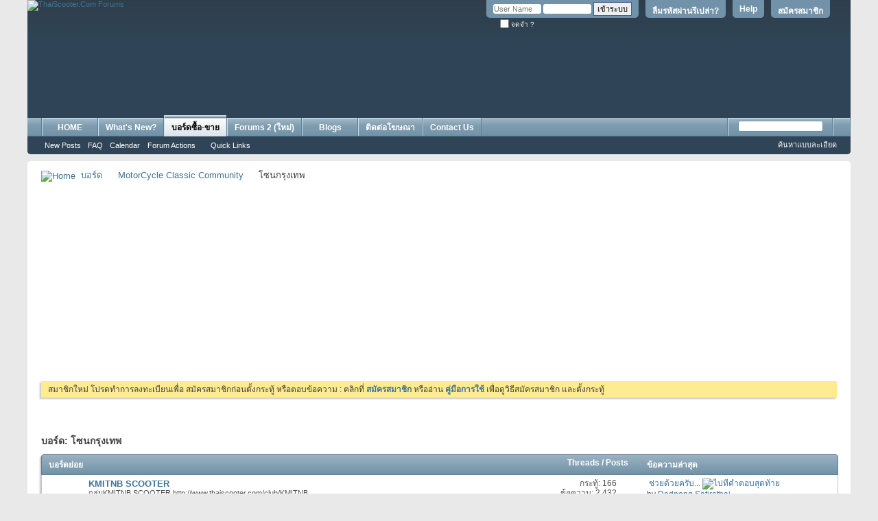

--- FILE ---
content_type: text/html; charset=tis-620
request_url: https://www.thaiscooter.com/forums/forumdisplay.php?f=104
body_size: 22081
content:
<!DOCTYPE html PUBLIC "-//W3C//DTD XHTML 1.0 Transitional//EN" "http://www.w3.org/TR/xhtml1/DTD/xhtml1-transitional.dtd">
<!-- BEGIN TEMPLATE: FORUMDISPLAY -->

<html xmlns="http://www.w3.org/1999/xhtml" xmlns:fb="http://www.facebook.com/2008/fbml" dir="ltr" lang="th" id="vbulletin_html">
<head>
	<!-- BEGIN TEMPLATE: headinclude -->
<meta http-equiv="Content-Type" content="text/html; charset=tis-620" />
<meta id="e_vb_meta_bburl" name="vb_meta_bburl" content="https://www.thaiscooter.com/forums" />
<base href="https://www.thaiscooter.com/forums/" /><!--[if IE]></base><![endif]-->
<meta name="generator" content="vBulletin 4.2.5" />
<meta http-equiv="X-UA-Compatible" content="IE=9" />
<meta name="author" content="Thaiscooter Group" />
<meta name="msvalidate.01" content="FD15A9E3543E2B2CB1DBD38CFCC83A8F" />
<link rel="icon" href="http://www.thaiscooter.com/forums/favicon.ico" type="image/x-icon">
<link rel="shortcut icon" href="http://www.thaiscooter.com/forums/favicon.ico" type="image/x-icon">
<body class="nolinks">



	<link rel="Shortcut Icon" href="favicon.ico" type="image/x-icon" />


		<meta name="keywords" content="โซนกรุงเทพ, vespa, lambretta, scooter, รถมือสอง, ขายรถ, classifieds, vespa thailand, thaiscooter.com, thaiscooter, scooterthai, scooterclub, ประกาศขายรถ, รถเก่า, classic, motorcycle, จักรยานโบราณ, modern vespa, bikecycle, bike, ซื้อรถ, sr400, ฟิกเกียร์, รถคลาสสิค, Honda C70, Suzuki K125, yamaha SR400, Lambretta TV200, Vespa GTS, Vespa GTV, Vespa GS, Vespa Primavera, Vespa PX200, benz, ford anglia, fiat, fiat 500, ta22, ke20, rt100, vespa smallframe, bmx, bmw r69, bmw r26, r27, rolex, retro car, japan retro, mazda, นาฬิกามือสอง, Fixed gear, mini, chaly, n360, datsun 620, datsun thailand, vw,  โฟล์คตู้, โฟล์คเต่า, ฟอร์ด, มาสด้า, เวสป้า, แลมเบรตต้า, ฮอนด้า, ซี70, C100, austin, motor show, bmw2002, E30, bmw520, motor expo, gs160, gts300, vespa 50, vespa 125, heinkel, daihatsu, MZ175, Citroen, Isuzu, vespa 64, vespa sprint, px200 fl2, px 150, cosa, vespa 90, เวสป้า 64, stella, cg110, sl10, cb175, c50, supercub, ของสะสมโบราณ, โชว์ห่วย, ตู้ไม้สัก, เฟอร์นิเจอร์, กระป๋องฮอล, โอ่ง, เหรียญ, พระเครื่อง, ของเล่นสังกะสี" />
		<meta name="description" content="" />



	<!-- BEGIN TEMPLATE: facebook_opengraph -->
<meta property="" content="134286509916285" />
<meta property="" content="ThaiScooter.Com Forums" />
<meta property="" content="Classic Car & Vintage Motorcycle website ข่าวสารรถคลาสสิค ข่าวท่องเที่ยว ชมรมเวสป้า โชว์รถ Vespa, Lambretta, Honda Classic, Classic Car, Retro Car, Vintage bike, จักรยานโบราณ, ของสะสมโบราณ, จักรยานวินเทจ, Yamaha, Kawasaki, BMW" />
<meta property="" content="https://www.thaiscooter.com/forums" />
<meta property="" content="website" />

<!-- END TEMPLATE: facebook_opengraph -->



	
		<script type="text/javascript" src="http://ajax.googleapis.com/ajax/libs/yui/2.9.0/build/yuiloader-dom-event/yuiloader-dom-event.js"></script>
	

<script type="text/javascript">
<!--
	if (typeof YAHOO === 'undefined') // Load ALL YUI Local
	{
		document.write('<script type="text/javascript" src="clientscript/yui/yuiloader-dom-event/yuiloader-dom-event.js?v=425"><\/script>');
		document.write('<script type="text/javascript" src="clientscript/yui/connection/connection-min.js?v=425"><\/script>');
		var yuipath = 'clientscript/yui';
		var yuicombopath = '';
		var remoteyui = false;
	}
	else	// Load Rest of YUI remotely (where possible)
	{
		var yuipath = 'http://ajax.googleapis.com/ajax/libs/yui/2.9.0/build';
		var yuicombopath = '';
		var remoteyui = true;
		if (!yuicombopath)
		{
			document.write('<script type="text/javascript" src="http://ajax.googleapis.com/ajax/libs/yui/2.9.0/build/connection/connection-min.js?v=425"><\/script>');
		}
	}
	var SESSIONURL = "s=be16ccbc7e8aa956b5a41934f472da43&";
	var SECURITYTOKEN = "guest";
	var IMGDIR_MISC = "images/misc";
	var IMGDIR_BUTTON = "images/buttons";
	var vb_disable_ajax = parseInt("0", 10);
	var SIMPLEVERSION = "425";
	var BBURL = "https://www.thaiscooter.com/forums";
	var LOGGEDIN = 0 > 0 ? true : false;
	var THIS_SCRIPT = "forumdisplay";
	var RELPATH = "forumdisplay.php?f=104";
	var PATHS = {
		forum : "",
		cms   : "",
		blog  : ""
	};
	var AJAXBASEURL = "https://www.thaiscooter.com/forums/";
// -->
</script>
<script type="text/javascript" src="https://www.thaiscooter.com/forums/clientscript/vbulletin-core.js?v=425"></script>



	<link rel="alternate" type="application/rss+xml" title="ThaiScooter.Com Forums RSS Feed" href="https://www.thaiscooter.com/forums/external.php?type=RSS2" />
	
		<link rel="alternate" type="application/rss+xml" title="ThaiScooter.Com Forums - โซนกรุงเทพ - RSS Feed" href="https://www.thaiscooter.com/forums/external.php?type=RSS2&amp;forumids=104" />
	



	<link rel="stylesheet" type="text/css" href="css.php?styleid=7&amp;langid=2&amp;d=1758262484&amp;td=ltr&amp;sheet=bbcode.css,editor.css,popupmenu.css,reset-fonts.css,vbulletin.css,forumhome_sub_forum_manager.css,vbulletin-chrome.css,vbulletin-formcontrols.css,dpg.css" />

	<!--[if lt IE 8]>
	<link rel="stylesheet" type="text/css" href="css.php?styleid=7&amp;langid=2&amp;d=1758262484&amp;td=ltr&amp;sheet=popupmenu-ie.css,vbulletin-ie.css,vbulletin-chrome-ie.css,vbulletin-formcontrols-ie.css,editor-ie.css" />
	<![endif]-->

<!-- BEGIN TEMPLATE: fr_redirect -->
<!-- Forum Runner Begin -->
<script type="text/javascript" src="https://www.thaiscooter.com/forums/forumrunner/detect.js"></script>
<!-- Forum Runner End -->
<!-- END TEMPLATE: fr_redirect -->
<!-- END TEMPLATE: headinclude --><script type="text/javascript"  src="http://ajax.googleapis.com/ajax/libs/jquery/1.3.2/jquery.js"></script>    <script type="text/javascript">
    <!--
    	$(function()
        {
            $('.subforumlist').removeClass('commalist');
            $('.subforumlist').addClass('column2');
            $('.forumdata').addClass('forumdata');
            $('.datacontainer').addClass('datacontainer');
            $('.subforums h4').css('display', 'none');
        })
    // -->
    </script>
	<title>โซนกรุงเทพ</title>
	
	<script type="text/javascript" src="clientscript/vbulletin_read_marker.js?v=425"></script>
	
	
		<link rel="stylesheet" type="text/css" href="css.php?styleid=7&amp;langid=2&amp;d=1758262484&amp;td=ltr&amp;sheet=toolsmenu.css,forumbits.css,forumdisplay.css,threadlist.css,options.css" />
	

	<!--[if lt IE 8]>
	<script type="text/javascript" src="clientscript/vbulletin-threadlist-ie.js?v=425"></script>
		<link rel="stylesheet" type="text/css" href="css.php?styleid=7&amp;langid=2&amp;d=1758262484&amp;td=ltr&amp;sheet=toolsmenu-ie.css,forumbits-ie.css,forumdisplay-ie.css,threadlist-ie.css,options-ie.css" />
	<![endif]-->
	<!-- BEGIN TEMPLATE: headinclude_bottom -->
<link rel="stylesheet" type="text/css" href="css.php?styleid=7&amp;langid=2&amp;d=1758262484&amp;td=ltr&amp;sheet=additional.css" />

<!-- END TEMPLATE: headinclude_bottom -->
</head>

<body>

<!-- BEGIN TEMPLATE: header -->
<div class="above_body"> <!-- closing tag is in template navbar -->
<div id="header" class="floatcontainer doc_header">
	<div><a name="top" href="forum.php?s=be16ccbc7e8aa956b5a41934f472da43" class="logo-image"><img src="images/misc/vbulletin4_logo.png" alt="ThaiScooter.Com Forums" /></a></div>
	<div id="toplinks" class="toplinks">
		
			<ul class="nouser">
			
				<li><a href="register.php?s=be16ccbc7e8aa956b5a41934f472da43" rel="nofollow">สมัครสมาชิก</a></li>
			
				<li><a rel="help" href="http://www.thaiscooter.com/forums/showthread.php?t=373447?s=be16ccbc7e8aa956b5a41934f472da43">Help</a></li>
  <li><a href="login.php?do=lostpw?s=be16ccbc7e8aa956b5a41934f472da43">ลืมรหัสผ่านรึเปล่า?</a></li>
				<li>
			<script type="text/javascript" src="clientscript/vbulletin_md5.js?v=425"></script>
			<form id="navbar_loginform" action="login.php?s=be16ccbc7e8aa956b5a41934f472da43&amp;do=login" method="post" onsubmit="md5hash(vb_login_password, vb_login_md5password, vb_login_md5password_utf, 0)">
				<fieldset id="logindetails" class="logindetails">
					<div>
						<div>
					<input type="text" class="textbox default-value" name="vb_login_username" id="navbar_username" size="10" accesskey="u" tabindex="101" value="User Name" />
					<input type="password" class="textbox" tabindex="102" name="vb_login_password" id="navbar_password" size="10" />
					<input type="text" class="textbox default-value" tabindex="102" name="vb_login_password_hint" id="navbar_password_hint" size="10" value="Password" style="display:none;" />
					<input type="submit" class="loginbutton" tabindex="104" value="เข้าระบบ" title="ใส่ชื่อผู้ใช้และรหัสผ่านในกล่องสำหรับเข้าระบบ หรือกดที่ปุ่ม 'สมัครสมาชิก(register)' เพื่อสร้างรายละเอียดส่วนตัวใหม่" accesskey="s" />
						</div>
					</div>
				</fieldset>
				<div id="remember" class="remember">
					<label for="cb_cookieuser_navbar"><input type="checkbox" name="cookieuser" value="1" id="cb_cookieuser_navbar" class="cb_cookieuser_navbar" accesskey="c" tabindex="103" /> จดจำ ?</label>
				</div>

				<input type="hidden" name="s" value="be16ccbc7e8aa956b5a41934f472da43" />
				<input type="hidden" name="securitytoken" value="guest" />
				<input type="hidden" name="do" value="login" />
				<input type="hidden" name="vb_login_md5password" />
				<input type="hidden" name="vb_login_md5password_utf" />
			</form>
			<script type="text/javascript">
			YAHOO.util.Dom.setStyle('navbar_password_hint', "display", "inline");
			YAHOO.util.Dom.setStyle('navbar_password', "display", "none");
			vB_XHTML_Ready.subscribe(function()
			{
			//
				YAHOO.util.Event.on('navbar_username', "focus", navbar_username_focus);
				YAHOO.util.Event.on('navbar_username', "blur", navbar_username_blur);
				YAHOO.util.Event.on('navbar_password_hint', "focus", navbar_password_hint);
				YAHOO.util.Event.on('navbar_password', "blur", navbar_password);
			});
			
			function navbar_username_focus(e)
			{
			//
				var textbox = YAHOO.util.Event.getTarget(e);
				if (textbox.value == 'User Name')
				{
				//
					textbox.value='';
					textbox.style.color='#000000';
				}
			}

			function navbar_username_blur(e)
			{
			//
				var textbox = YAHOO.util.Event.getTarget(e);
				if (textbox.value == '')
				{
				//
					textbox.value='User Name';
					textbox.style.color='#777777';
				}
			}
			
			function navbar_password_hint(e)
			{
			//
				var textbox = YAHOO.util.Event.getTarget(e);
				
				YAHOO.util.Dom.setStyle('navbar_password_hint', "display", "none");
				YAHOO.util.Dom.setStyle('navbar_password', "display", "inline");
				YAHOO.util.Dom.get('navbar_password').focus();
			}

			function navbar_password(e)
			{
			//
				var textbox = YAHOO.util.Event.getTarget(e);
				
				if (textbox.value == '')
				{
					YAHOO.util.Dom.setStyle('navbar_password_hint', "display", "inline");
					YAHOO.util.Dom.setStyle('navbar_password', "display", "none");
				}
			}
			</script>
				</li>
				
					<!-- BEGIN TEMPLATE: facebook_header -->
<li id="fb_headerbox" class="hidden">

	<a id="fb_loginbtn" href="#"><img src="images/misc/facebook_login.gif" alt="The Facebook Platform" /></a>

</li>

<!-- END TEMPLATE: facebook_header -->
				
			</ul>
		
	</div>
	<div class="ad_global_header">
		<!-- BEGIN TEMPLATE: ad_global_header1 -->
<div id="ad_global_header1"><br><br><br><br><br>
<table width="100%" border="0" align="center" cellspacing="0" cellpadding="0">
          <tr bgcolor="#2F4456">
 <td width="5%" valign="middle"  align="center">
         <div align ="right">
</div></td>     
<td width="85%" valign="middle"  align="right">
         <div align ="right">
<script async src="https://pagead2.googlesyndication.com/pagead/js/adsbygoogle.js?client=ca-pub-5713888949100616"
     crossorigin="anonymous"></script>
<!-- 728x90 new top forum -->
<ins class="adsbygoogle"
     style="display:inline-block;width:728px;height:90px"
     data-ad-client="ca-pub-5713888949100616"
     data-ad-slot="1223415848"></ins>
<script>
     (adsbygoogle = window.adsbygoogle || []).push({});
</script></div></td>
<td width="10%" valign="bottom"  align="right">
         <div align ="right">


</div></td>
</tr>     
      </table>
<br></div>
<!-- END TEMPLATE: ad_global_header1 -->
		<!-- BEGIN TEMPLATE: ad_global_header2 -->

<!-- END TEMPLATE: ad_global_header2 -->
	</div>
	<hr />
</div>

<!-- END TEMPLATE: header -->

<!-- BEGIN TEMPLATE: navbar -->
<div id="navbar" class="navbar">
	<ul id="navtabs" class="navtabs floatcontainer">
		
		<!-- BEGIN TEMPLATE: navbar_tabs -->

	
		<li  id="tab_mtg5_774">
			<a class="navtab" href="http://www.thaiscooter.com">HOME</a>
		</li>
		
		

	
		<li  id="vbtab_whatsnew">
			<a class="navtab" href="activity.php?s=be16ccbc7e8aa956b5a41934f472da43">What's New?</a>
		</li>
		
		

	
		<li class="selected" id="vbtab_forum">
			<a class="navtab" href="forum.php?s=be16ccbc7e8aa956b5a41934f472da43">บอร์ดซื้อ-ขาย</a>
		</li>
		
		
			<ul class="floatcontainer">
				
					
						
							<li id="vbflink_newposts"><a href="search.php?s=be16ccbc7e8aa956b5a41934f472da43&amp;do=getnew&amp;contenttype=vBForum_Post">New Posts</a></li>
						
					
				
					
						
							<li id="vbflink_faq"><a href="faq.php?s=be16ccbc7e8aa956b5a41934f472da43">FAQ</a></li>
						
					
				
					
						
							<li id="vbflink_calendar"><a href="calendar.php?s=be16ccbc7e8aa956b5a41934f472da43">Calendar</a></li>
						
					
				
					
						<li class="popupmenu" id="vbmenu_actions">
							<a href="javascript://" class="popupctrl">Forum Actions</a>
							<ul class="popupbody popuphover">
								
									<li id="vbalink_mfr"><a href="forumdisplay.php?s=be16ccbc7e8aa956b5a41934f472da43&amp;do=markread&amp;markreadhash=guest">Mark Forums Read</a></li>
								
							</ul>
						</li>
					
				
					
						<li class="popupmenu" id="vbmenu_qlinks">
							<a href="javascript://" class="popupctrl">Quick Links</a>
							<ul class="popupbody popuphover">
								
									<li id="vbqlink_posts"><a href="search.php?s=be16ccbc7e8aa956b5a41934f472da43&amp;do=getdaily&amp;contenttype=vBForum_Post">Today's Posts</a></li>
								
							</ul>
						</li>
					
				
			</ul>
		

	
		<li  id="tab_mty1_694">
			<a class="navtab" href="http://www.thaiscooter.com/newforum/">Forums 2 (ใหม่)</a>
		</li>
		
		

	
		<li  id="vbtab_blog">
			<a class="navtab" href="blog.php?s=be16ccbc7e8aa956b5a41934f472da43">Blogs</a>
		</li>
		
		

<!-- END TEMPLATE: navbar_tabs -->
		<!-- BEGIN TEMPLATE: vbh_newtabs -->
<li><a class="navtab" href="https://www.thaiscooter.com/rate-card-2020" target="_blank">ติดต่อโฆษณา</a></li>

 
<!-- END TEMPLATE: vbh_newtabs --><!-- BEGIN TEMPLATE: vbh_newtabs -->
<li><a class="navtab" href="https://www.thaiscooter.com/contact-us" target="_blank">Contact Us</a></li>

 
<!-- END TEMPLATE: vbh_newtabs -->
	</ul>
	
		<div id="globalsearch" class="globalsearch">
			<form method="get" action="http://www.google.com/search" target="_blank" class="navbar_search">
            <input type="hidden" name="sitesearch" value="http://www.thaiscooter.com/forums"  id="pn"/>
            <span class="textboxcontainer"><span><input type="text" value="" name="q" class="textbox" tabindex="99"/></span></span>
            <span class="buttoncontainer"><span><input type="image" class="searchbutton" src="images/buttons/search.png" name="submit" onclick="document.getElementById('navbar_search').submit;" tabindex="100"/></span></span>
        <input type="hidden" name="domains" value="http://www.thaiscooter.com/forums"/>
</form>
			<ul class="navbar_advanced_search">
				<li><a href="search.php?s=be16ccbc7e8aa956b5a41934f472da43" accesskey="4">ค้นหาแบบละเอียด</a></li>
				
			</ul>
		</div>
	
</div>
</div><!-- closing div for above_body -->

<div class="body_wrapper">
<div id="breadcrumb" class="breadcrumb">
	<ul class="floatcontainer">
		<li class="navbithome"><a href="index.php?s=be16ccbc7e8aa956b5a41934f472da43" accesskey="1"><img src="images/misc/navbit-home.png" alt="Home" /></a></li>
		<!-- BEGIN TEMPLATE: navbar_link -->

	<li class="navbit"><a href="forum.php?s=be16ccbc7e8aa956b5a41934f472da43">บอร์ด</a></li>

<!-- END TEMPLATE: navbar_link --><!-- BEGIN TEMPLATE: navbar_link -->

	<li class="navbit"><a href="forumdisplay.php?f=6&amp;s=be16ccbc7e8aa956b5a41934f472da43">MotorCycle Classic Community</a></li>

<!-- END TEMPLATE: navbar_link -->
		<!-- BEGIN TEMPLATE: navbar_link -->

	<li class="navbit lastnavbit"><span>โซนกรุงเทพ</span></li>

<!-- END TEMPLATE: navbar_link -->
	</ul>
	<hr />
</div>

<!-- BEGIN TEMPLATE: ad_navbar_below -->
 
<!-- END TEMPLATE: ad_navbar_below -->
<!-- BEGIN TEMPLATE: ad_global_below_navbar -->
<div id="ad_global_below_navbar"><center>
<script async src="https://pagead2.googlesyndication.com/pagead/js/adsbygoogle.js?client=ca-pub-5713888949100616"
     crossorigin="anonymous"></script>
<!-- 336 above_content1 -->
<ins class="adsbygoogle"
     style="display:inline-block;width:336px;height:280px"
     data-ad-client="ca-pub-5713888949100616"
     data-ad-slot="1500487781"></ins>
<script>
     (adsbygoogle = window.adsbygoogle || []).push({});
</script>
&nbsp;&nbsp;&nbsp;&nbsp;&nbsp;&nbsp;&nbsp;&nbsp;&nbsp;&nbsp;&nbsp;&nbsp;&nbsp;&nbsp;&nbsp;&nbsp;&nbsp;&nbsp;&nbsp;&nbsp;&nbsp;&nbsp;&nbsp;&nbsp;&nbsp;&nbsp;&nbsp;&nbsp;&nbsp;&nbsp;&nbsp;&nbsp;
<script async src="https://pagead2.googlesyndication.com/pagead/js/adsbygoogle.js?client=ca-pub-5713888949100616"
     crossorigin="anonymous"></script>
<!-- 336 above_content1 -->
<ins class="adsbygoogle"
     style="display:inline-block;width:336px;height:280px"
     data-ad-client="ca-pub-5713888949100616"
     data-ad-slot="1500487781"></ins>
<script>
     (adsbygoogle = window.adsbygoogle || []).push({});
</script>
</center></div>
<!-- END TEMPLATE: ad_global_below_navbar -->


	<form action="profile.php?do=dismissnotice" method="post" id="notices" class="notices">
		<input type="hidden" name="do" value="dismissnotice" />
		<input type="hidden" name="s" value="s=be16ccbc7e8aa956b5a41934f472da43&amp;" />
		<input type="hidden" name="securitytoken" value="guest" />
		<input type="hidden" id="dismiss_notice_hidden" name="dismiss_noticeid" value="" />
		<input type="hidden" name="url" value="" />
		<ol>
			<!-- BEGIN TEMPLATE: navbar_noticebit -->
<li class="restore" id="navbar_notice_1">
	
	สมาชิกใหม่ โปรดทำการลงทะเบียนเพื่อ สมัครสมาชิกก่อนตั้งกระทู้ หรือตอบข้อความ : คลิกที่ <a href="register.php?s=be16ccbc7e8aa956b5a41934f472da43&amp;" target="_blank"><b>สมัครสมาชิก</b></a> หรืออ่าน <a href="../forums/showthread.php?t=373447" target="_blank"><b>คู่มือการใช้</b></a> เพื่อดูวิธีสมัครสมาชิก และตั้งกระทู้ 
</li>
<!-- END TEMPLATE: navbar_noticebit -->
		</ol>
	</form>

<!-- END TEMPLATE: navbar --><!-- BEGIN TEMPLATE: forumhome_ads_code -->
<!-- Ads On Category - Coded by pdtan -->

<!-- / Ads On Category - Coded by pdtan --> 
<!-- END TEMPLATE: forumhome_ads_code -->




<div id="above_threadlist" class="above_threadlist">

	
</div>
<div id="pagetitle" class="pagetitle">
	<h1>บอร์ด: <span class="forumtitle">โซนกรุงเทพ</span></h1>
	
</div>

	




<div id="forumbits" class="forumbits">
	<div class="forumhead">
		<h2>
			<span class="forumtitle">บอร์ดย่อย</span>
			<span class="forumthreadpost">Threads / Posts&nbsp;</span>
			<span class="forumlastpost">ข้อความล่าสุด</span>
		</h2>
	</div>
	<ol>
		<!-- BEGIN TEMPLATE: forumhome_forumbit_level1_post -->
<li id="forum7" class="forumbit_post old L1">

<div class="forumbit_post L2">
	<div class="forumrow">
		<div class="foruminfo">
			<img src="images/statusicon/forum_old-48.png" class="forumicon" id="forum_statusicon_7" alt="" />
			<div class="forumdata">
				<div class="datacontainer">
					<div class="titleline">
						<h2 class="forumtitle"><a href="forumdisplay.php?f=7&amp;s=be16ccbc7e8aa956b5a41934f472da43">KMITNB SCOOTER</a></h2>
						
					</div>
					<p class="forumdescription">กลุ่มKMITNB SCOOTER 
http://www.thaiscooter.com/club/KMITNB</p>
					
					
				</div>
			</div>
		</div>
		
			<h4 class="nocss_label">Forum Actions:</h4>
			<ul class="forumactionlinks td">
			
				
					<li class="forumactionlink rsslink"><a href="external.php?s=be16ccbc7e8aa956b5a41934f472da43&amp;type=RSS2&amp;forumids=7" title="View this forum's RSS feed">View this forum's RSS feed</a></li>
				
				
			
			</ul>
			<h4 class="nocss_label">Forum Statistics:</h4>
			<ul class="forumstats_2 td">
				<li>กระทู้: 166</li>
				<li>ข้อความ: 2,432</li>
			</ul>
			<div class="forumlastpost td">
				<h4 class="lastpostlabel">ข้อความล่าสุด:</h4>
				<div>
					<!-- BEGIN TEMPLATE: forumhome_lastpostby -->

	<p class="lastposttitle">
	<img src="http://www.thaiscooter.com/forums/images/icons/icon1.png" class="postimg" alt="" border="0" />
	
	<a href="showthread.php?t=887150&amp;s=be16ccbc7e8aa956b5a41934f472da43&amp;goto=newpost" class="threadtitle" title="ไปที่คำตอบแรกที่ยังไม่ได้อ่านในกระทู้ 'ช่วยด้วยครับ สองโจรมุ่งมันเอารถผมไป'">ช่วยด้วยครับ...</a>
	<a href="showthread.php?t=887150&amp;s=be16ccbc7e8aa956b5a41934f472da43&amp;p=12092793#post12092793"><img src="images/buttons/lastpost-right.png" alt="ไปที่คำตอบสุดท้าย" /></a>
	</p>
	<div class="lastpostby">
	
		by <!-- BEGIN TEMPLATE: memberaction_dropdown -->
<div class="popupmenu memberaction">
	<a class="username offline popupctrl" href="member.php?u=178341&amp;s=be16ccbc7e8aa956b5a41934f472da43" title="Dedpong Satirathai is offline now."><strong>Dedpong Satirathai</strong></a>
	<ul class="popupbody popuphover memberaction_body">
		<li class="left">
			<a href="member.php?u=178341&amp;s=be16ccbc7e8aa956b5a41934f472da43">
				<img src="images/site_icons/profile.png" alt="" />
				ดูรายนะเอียดส่วนตัว
			</a>
		</li>

		
		<li class="right">
			<a href="search.php?s=be16ccbc7e8aa956b5a41934f472da43&amp;do=finduser&amp;userid=178341&amp;contenttype=vBForum_Post&amp;showposts=1" rel='nofollow'>
				<img src="images/site_icons/forum.png" alt="" />
				ดูกระทู้ตอบทั้งหมด
			</a>
		</li>
		

		
		
		

		
		<li class="right">
			<a href="search.php?s=be16ccbc7e8aa956b5a41934f472da43&amp;do=finduser&amp;userid=178341&amp;starteronly=1&amp;contenttype=vBForum_Post" rel="nofollow">
				<img src="images/site_icons/search.png" alt="" />
				ดูกระทู้ ทั้งหมด
			</a>
		</li>
		

		
		<li class="left">
			<a href="profile.php?s=be16ccbc7e8aa956b5a41934f472da43&amp;do=addlist&amp;userlist=ignore&amp;u=178341" rel="nofollow">
				<img src="images/site_icons/x.png" alt="" />
				Ignore This Member
			</a>
		</li>
		


		
		<li class="right">
			<a href="album.php?s=be16ccbc7e8aa956b5a41934f472da43&amp;u=178341" rel="nofollow">
				<img src="images/site_icons/photo.png" alt="" />
				ดู Albums ทั้งหมด
			</a>
		</li>
		

		
		
		<li class="left">
			<a href="private.php?s=be16ccbc7e8aa956b5a41934f472da43&amp;do=newpm&amp;u=178341" rel='nofollow'>
				<img src="images/site_icons/message.png" alt="" />
				ข้อความส่วนตัว
			</a>
		</li>
		
		

		
		
		

		
		
		
		
		<li class="right">
			<a href="member.php?s=be16ccbc7e8aa956b5a41934f472da43&amp;u=178341#friends-content" rel="nofollow">
				<img src="images/site_icons/network.png" alt="" />
				View Friends
			</a>
		</li>
		

		
		
		<li class="right">
			<a href="list.php/author/178341-Dedpong Satirathai" rel='nofollow'>
				<img src="images/site_icons/article.png" alt="" />
				ดูบทความ
			</a>
		</li>
		
		

		
		
		<li class="right">
			<a href="blog.php?s=be16ccbc7e8aa956b5a41934f472da43&amp;u=178341" rel='nofollow'>
				<img src="images/site_icons/blog.png" alt="" />
				View Blog Entries
			</a>
		</li>
		
		

		
	</ul>
</div> 
<!-- END TEMPLATE: memberaction_dropdown -->
	
	</div>
	<p class="lastpostdate">15-10-2015, <span class="time">16:19</span></p>

<!-- END TEMPLATE: forumhome_lastpostby -->
				</div>
			</div>
		
	</div>
	
</div>
</li>
<!-- END TEMPLATE: forumhome_forumbit_level1_post --><!-- BEGIN TEMPLATE: forumhome_forumbit_level1_post -->
<li id="forum8" class="forumbit_post old L1">

<div class="forumbit_post L2">
	<div class="forumrow">
		<div class="foruminfo">
			<img src="images/statusicon/forum_old-48.png" class="forumicon" id="forum_statusicon_8" alt="" />
			<div class="forumdata">
				<div class="datacontainer">
					<div class="titleline">
						<h2 class="forumtitle"><a href="forumdisplay.php?f=8&amp;s=be16ccbc7e8aa956b5a41934f472da43">ชมรมรถโบราณสะพานใหม่</a></h2>
						
					</div>
					<p class="forumdescription">ชมรมรถโบราณสะพานใหม่</p>
					
					
				</div>
			</div>
		</div>
		
			<h4 class="nocss_label">Forum Actions:</h4>
			<ul class="forumactionlinks td">
			
				
					<li class="forumactionlink rsslink"><a href="external.php?s=be16ccbc7e8aa956b5a41934f472da43&amp;type=RSS2&amp;forumids=8" title="View this forum's RSS feed">View this forum's RSS feed</a></li>
				
				
			
			</ul>
			<h4 class="nocss_label">Forum Statistics:</h4>
			<ul class="forumstats_2 td">
				<li>กระทู้: 135</li>
				<li>ข้อความ: 1,039</li>
			</ul>
			<div class="forumlastpost td">
				<h4 class="lastpostlabel">ข้อความล่าสุด:</h4>
				<div>
					<!-- BEGIN TEMPLATE: forumhome_lastpostby -->

	<p class="lastposttitle">
	<img src="http://www.thaiscooter.com/forums/images/icons/icon1.png" class="postimg" alt="" border="0" />
	
	<a href="showthread.php?t=901173&amp;s=be16ccbc7e8aa956b5a41934f472da43&amp;goto=newpost" class="threadtitle" title="ไปที่คำตอบแรกที่ยังไม่ได้อ่านในกระทู้ 'มาเยี่ยมที่เก่า'">มาเยี่ยมที่เก่า</a>
	<a href="showthread.php?t=901173&amp;s=be16ccbc7e8aa956b5a41934f472da43&amp;p=12243148#post12243148"><img src="images/buttons/lastpost-right.png" alt="ไปที่คำตอบสุดท้าย" /></a>
	</p>
	<div class="lastpostby">
	
		by <!-- BEGIN TEMPLATE: memberaction_dropdown -->
<div class="popupmenu memberaction">
	<a class="username offline popupctrl" href="member.php?u=985&amp;s=be16ccbc7e8aa956b5a41934f472da43" title="tickbaco is offline now."><strong>tickbaco</strong></a>
	<ul class="popupbody popuphover memberaction_body">
		<li class="left">
			<a href="member.php?u=985&amp;s=be16ccbc7e8aa956b5a41934f472da43">
				<img src="images/site_icons/profile.png" alt="" />
				ดูรายนะเอียดส่วนตัว
			</a>
		</li>

		
		<li class="right">
			<a href="search.php?s=be16ccbc7e8aa956b5a41934f472da43&amp;do=finduser&amp;userid=985&amp;contenttype=vBForum_Post&amp;showposts=1" rel='nofollow'>
				<img src="images/site_icons/forum.png" alt="" />
				ดูกระทู้ตอบทั้งหมด
			</a>
		</li>
		

		
		
		

		
		<li class="right">
			<a href="search.php?s=be16ccbc7e8aa956b5a41934f472da43&amp;do=finduser&amp;userid=985&amp;starteronly=1&amp;contenttype=vBForum_Post" rel="nofollow">
				<img src="images/site_icons/search.png" alt="" />
				ดูกระทู้ ทั้งหมด
			</a>
		</li>
		

		
		<li class="left">
			<a href="profile.php?s=be16ccbc7e8aa956b5a41934f472da43&amp;do=addlist&amp;userlist=ignore&amp;u=985" rel="nofollow">
				<img src="images/site_icons/x.png" alt="" />
				Ignore This Member
			</a>
		</li>
		


		
		<li class="right">
			<a href="album.php?s=be16ccbc7e8aa956b5a41934f472da43&amp;u=985" rel="nofollow">
				<img src="images/site_icons/photo.png" alt="" />
				ดู Albums ทั้งหมด
			</a>
		</li>
		

		
		
		<li class="left">
			<a href="private.php?s=be16ccbc7e8aa956b5a41934f472da43&amp;do=newpm&amp;u=985" rel='nofollow'>
				<img src="images/site_icons/message.png" alt="" />
				ข้อความส่วนตัว
			</a>
		</li>
		
		

		
		
		

		
		
		
		
		<li class="right">
			<a href="member.php?s=be16ccbc7e8aa956b5a41934f472da43&amp;u=985#friends-content" rel="nofollow">
				<img src="images/site_icons/network.png" alt="" />
				View Friends
			</a>
		</li>
		

		
		
		<li class="right">
			<a href="list.php/author/985-tickbaco" rel='nofollow'>
				<img src="images/site_icons/article.png" alt="" />
				ดูบทความ
			</a>
		</li>
		
		

		
		
		<li class="right">
			<a href="blog.php?s=be16ccbc7e8aa956b5a41934f472da43&amp;u=985" rel='nofollow'>
				<img src="images/site_icons/blog.png" alt="" />
				View Blog Entries
			</a>
		</li>
		
		

		
	</ul>
</div> 
<!-- END TEMPLATE: memberaction_dropdown -->
	
	</div>
	<p class="lastpostdate">29-06-2019, <span class="time">15:25</span></p>

<!-- END TEMPLATE: forumhome_lastpostby -->
				</div>
			</div>
		
	</div>
	
</div>
</li>
<!-- END TEMPLATE: forumhome_forumbit_level1_post --><!-- BEGIN TEMPLATE: forumhome_forumbit_level1_post -->
<li id="forum20" class="forumbit_post old L1">

<div class="forumbit_post L2">
	<div class="forumrow">
		<div class="foruminfo">
			<img src="images/statusicon/forum_old-48.png" class="forumicon" id="forum_statusicon_20" alt="" />
			<div class="forumdata">
				<div class="datacontainer">
					<div class="titleline">
						<h2 class="forumtitle"><a href="forumdisplay.php?f=20&amp;s=be16ccbc7e8aa956b5a41934f472da43">K.U. Classic Club</a></h2>
						
					</div>
					<p class="forumdescription">K.U. Classic Club  http://www.thaiscooter.com/club/KU_Classic_Scooter</p>
					
					
				</div>
			</div>
		</div>
		
			<h4 class="nocss_label">Forum Actions:</h4>
			<ul class="forumactionlinks td">
			
				
					<li class="forumactionlink rsslink"><a href="external.php?s=be16ccbc7e8aa956b5a41934f472da43&amp;type=RSS2&amp;forumids=20" title="View this forum's RSS feed">View this forum's RSS feed</a></li>
				
				
			
			</ul>
			<h4 class="nocss_label">Forum Statistics:</h4>
			<ul class="forumstats_2 td">
				<li>กระทู้: 773</li>
				<li>ข้อความ: 11,090</li>
			</ul>
			<div class="forumlastpost td">
				<h4 class="lastpostlabel">ข้อความล่าสุด:</h4>
				<div>
					<!-- BEGIN TEMPLATE: forumhome_lastpostby -->

	<p class="lastposttitle">
	<img src="http://www.thaiscooter.com/forums/images/icons/icon1.png" class="postimg" alt="" border="0" />
	
	<a href="showthread.php?t=678225&amp;s=be16ccbc7e8aa956b5a41934f472da43&amp;goto=newpost" class="threadtitle" title="ไปที่คำตอบแรกที่ยังไม่ได้อ่านในกระทู้ 'ฝากขายหน่อย honda c70'">ฝากขายหน่อย honda c70</a>
	<a href="showthread.php?t=678225&amp;s=be16ccbc7e8aa956b5a41934f472da43&amp;p=11687243#post11687243"><img src="images/buttons/lastpost-right.png" alt="ไปที่คำตอบสุดท้าย" /></a>
	</p>
	<div class="lastpostby">
	
		by <!-- BEGIN TEMPLATE: memberaction_dropdown -->
<div class="popupmenu memberaction">
	<a class="username offline popupctrl" href="member.php?u=143401&amp;s=be16ccbc7e8aa956b5a41934f472da43" title="Natchapon Samritnorapong is offline now."><strong>Natchapon Samritnorapong</strong></a>
	<ul class="popupbody popuphover memberaction_body">
		<li class="left">
			<a href="member.php?u=143401&amp;s=be16ccbc7e8aa956b5a41934f472da43">
				<img src="images/site_icons/profile.png" alt="" />
				ดูรายนะเอียดส่วนตัว
			</a>
		</li>

		
		<li class="right">
			<a href="search.php?s=be16ccbc7e8aa956b5a41934f472da43&amp;do=finduser&amp;userid=143401&amp;contenttype=vBForum_Post&amp;showposts=1" rel='nofollow'>
				<img src="images/site_icons/forum.png" alt="" />
				ดูกระทู้ตอบทั้งหมด
			</a>
		</li>
		

		
		
		

		
		<li class="right">
			<a href="search.php?s=be16ccbc7e8aa956b5a41934f472da43&amp;do=finduser&amp;userid=143401&amp;starteronly=1&amp;contenttype=vBForum_Post" rel="nofollow">
				<img src="images/site_icons/search.png" alt="" />
				ดูกระทู้ ทั้งหมด
			</a>
		</li>
		

		
		<li class="left">
			<a href="profile.php?s=be16ccbc7e8aa956b5a41934f472da43&amp;do=addlist&amp;userlist=ignore&amp;u=143401" rel="nofollow">
				<img src="images/site_icons/x.png" alt="" />
				Ignore This Member
			</a>
		</li>
		


		
		<li class="right">
			<a href="album.php?s=be16ccbc7e8aa956b5a41934f472da43&amp;u=143401" rel="nofollow">
				<img src="images/site_icons/photo.png" alt="" />
				ดู Albums ทั้งหมด
			</a>
		</li>
		

		
		
		<li class="left">
			<a href="private.php?s=be16ccbc7e8aa956b5a41934f472da43&amp;do=newpm&amp;u=143401" rel='nofollow'>
				<img src="images/site_icons/message.png" alt="" />
				ข้อความส่วนตัว
			</a>
		</li>
		
		

		
		
		

		
		
		<li class="left">
			<a href="http://fb.com/ash.mecha.5" rel="nofollow">
				<img src="images/site_icons/homepage.png" alt="" />
				Visit Homepage
			</a>
		</li>
		
		
		
		<li class="right">
			<a href="member.php?s=be16ccbc7e8aa956b5a41934f472da43&amp;u=143401#friends-content" rel="nofollow">
				<img src="images/site_icons/network.png" alt="" />
				View Friends
			</a>
		</li>
		

		
		
		<li class="right">
			<a href="list.php/author/143401-Natchapon Samritnorapong" rel='nofollow'>
				<img src="images/site_icons/article.png" alt="" />
				ดูบทความ
			</a>
		</li>
		
		

		
		
		<li class="right">
			<a href="blog.php?s=be16ccbc7e8aa956b5a41934f472da43&amp;u=143401" rel='nofollow'>
				<img src="images/site_icons/blog.png" alt="" />
				View Blog Entries
			</a>
		</li>
		
		

		
	</ul>
</div> 
<!-- END TEMPLATE: memberaction_dropdown -->
	
	</div>
	<p class="lastpostdate">04-08-2014, <span class="time">20:26</span></p>

<!-- END TEMPLATE: forumhome_lastpostby -->
				</div>
			</div>
		
	</div>
	
</div>
</li>
<!-- END TEMPLATE: forumhome_forumbit_level1_post --><!-- BEGIN TEMPLATE: forumhome_forumbit_level1_post -->
<li id="forum21" class="forumbit_post old L1">

<div class="forumbit_post L2">
	<div class="forumrow">
		<div class="foruminfo">
			<img src="images/statusicon/forum_old-48.png" class="forumicon" id="forum_statusicon_21" alt="" />
			<div class="forumdata">
				<div class="datacontainer">
					<div class="titleline">
						<h2 class="forumtitle"><a href="forumdisplay.php?f=21&amp;s=be16ccbc7e8aa956b5a41934f472da43">LAMMANIA LAMBRETTA GANG</a></h2>
						
					</div>
					<p class="forumdescription">กลุ่ม LAMMANIA LAMBRETTA GANG</p>
					
					
				</div>
			</div>
		</div>
		
			<h4 class="nocss_label">Forum Actions:</h4>
			<ul class="forumactionlinks td">
			
				
					<li class="forumactionlink rsslink"><a href="external.php?s=be16ccbc7e8aa956b5a41934f472da43&amp;type=RSS2&amp;forumids=21" title="View this forum's RSS feed">View this forum's RSS feed</a></li>
				
				
			
			</ul>
			<h4 class="nocss_label">Forum Statistics:</h4>
			<ul class="forumstats_2 td">
				<li>กระทู้: 370</li>
				<li>ข้อความ: 4,926</li>
			</ul>
			<div class="forumlastpost td">
				<h4 class="lastpostlabel">ข้อความล่าสุด:</h4>
				<div>
					<!-- BEGIN TEMPLATE: forumhome_lastpostby -->

	<p class="lastposttitle">
	<img src="http://www.thaiscooter.com/forums/images/icons/icon1.png" class="postimg" alt="" border="0" />
	
	<a href="showthread.php?t=871941&amp;s=be16ccbc7e8aa956b5a41934f472da43&amp;goto=newpost" class="threadtitle" title="ไปที่คำตอบแรกที่ยังไม่ได้อ่านในกระทู้ 'ทำเวสป้า ครับ Arm Restoration Parts Shop รับซ่อม Vespa ใหม่/เก่า รับทำระบบไฟ บิ้ว ทำสี ทำใหม่ทั้งคัน'">ทำเวสป้า ครับ Arm Restoration...</a>
	<a href="showthread.php?t=871941&amp;s=be16ccbc7e8aa956b5a41934f472da43&amp;p=12156893#post12156893"><img src="images/buttons/lastpost-right.png" alt="ไปที่คำตอบสุดท้าย" /></a>
	</p>
	<div class="lastpostby">
	
		by <!-- BEGIN TEMPLATE: memberaction_dropdown -->
<div class="popupmenu memberaction">
	<a class="username offline popupctrl" href="member.php?u=165766&amp;s=be16ccbc7e8aa956b5a41934f472da43" title="ohoioh is offline now."><strong>ohoioh</strong></a>
	<ul class="popupbody popuphover memberaction_body">
		<li class="left">
			<a href="member.php?u=165766&amp;s=be16ccbc7e8aa956b5a41934f472da43">
				<img src="images/site_icons/profile.png" alt="" />
				ดูรายนะเอียดส่วนตัว
			</a>
		</li>

		
		<li class="right">
			<a href="search.php?s=be16ccbc7e8aa956b5a41934f472da43&amp;do=finduser&amp;userid=165766&amp;contenttype=vBForum_Post&amp;showposts=1" rel='nofollow'>
				<img src="images/site_icons/forum.png" alt="" />
				ดูกระทู้ตอบทั้งหมด
			</a>
		</li>
		

		
		
		

		
		<li class="right">
			<a href="search.php?s=be16ccbc7e8aa956b5a41934f472da43&amp;do=finduser&amp;userid=165766&amp;starteronly=1&amp;contenttype=vBForum_Post" rel="nofollow">
				<img src="images/site_icons/search.png" alt="" />
				ดูกระทู้ ทั้งหมด
			</a>
		</li>
		

		
		<li class="left">
			<a href="profile.php?s=be16ccbc7e8aa956b5a41934f472da43&amp;do=addlist&amp;userlist=ignore&amp;u=165766" rel="nofollow">
				<img src="images/site_icons/x.png" alt="" />
				Ignore This Member
			</a>
		</li>
		


		
		<li class="right">
			<a href="album.php?s=be16ccbc7e8aa956b5a41934f472da43&amp;u=165766" rel="nofollow">
				<img src="images/site_icons/photo.png" alt="" />
				ดู Albums ทั้งหมด
			</a>
		</li>
		

		
		
		<li class="left">
			<a href="private.php?s=be16ccbc7e8aa956b5a41934f472da43&amp;do=newpm&amp;u=165766" rel='nofollow'>
				<img src="images/site_icons/message.png" alt="" />
				ข้อความส่วนตัว
			</a>
		</li>
		
		

		
		
		

		
		
		
		
		<li class="right">
			<a href="member.php?s=be16ccbc7e8aa956b5a41934f472da43&amp;u=165766#friends-content" rel="nofollow">
				<img src="images/site_icons/network.png" alt="" />
				View Friends
			</a>
		</li>
		

		
		
		<li class="right">
			<a href="list.php/author/165766-ohoioh" rel='nofollow'>
				<img src="images/site_icons/article.png" alt="" />
				ดูบทความ
			</a>
		</li>
		
		

		
		
		<li class="right">
			<a href="blog.php?s=be16ccbc7e8aa956b5a41934f472da43&amp;u=165766" rel='nofollow'>
				<img src="images/site_icons/blog.png" alt="" />
				View Blog Entries
			</a>
		</li>
		
		

		
	</ul>
</div> 
<!-- END TEMPLATE: memberaction_dropdown -->
	
	</div>
	<p class="lastpostdate">25-03-2016, <span class="time">18:43</span></p>

<!-- END TEMPLATE: forumhome_lastpostby -->
				</div>
			</div>
		
	</div>
	
</div>
</li>
<!-- END TEMPLATE: forumhome_forumbit_level1_post --><!-- BEGIN TEMPLATE: forumhome_forumbit_level1_post -->
<li id="forum13" class="forumbit_post old L1">

<div class="forumbit_post L2">
	<div class="forumrow">
		<div class="foruminfo">
			<img src="images/statusicon/forum_old-48.png" class="forumicon" id="forum_statusicon_13" alt="" />
			<div class="forumdata">
				<div class="datacontainer">
					<div class="titleline">
						<h2 class="forumtitle"><a href="forumdisplay.php?f=13&amp;s=be16ccbc7e8aa956b5a41934f472da43">ORBIT CLASSIC BIKE</a></h2>
						
					</div>
					<p class="forumdescription">กลุ่ม ORBIT CLASSIC BIKE</p>
					
					
				</div>
			</div>
		</div>
		
			<h4 class="nocss_label">Forum Actions:</h4>
			<ul class="forumactionlinks td">
			
				
					<li class="forumactionlink rsslink"><a href="external.php?s=be16ccbc7e8aa956b5a41934f472da43&amp;type=RSS2&amp;forumids=13" title="View this forum's RSS feed">View this forum's RSS feed</a></li>
				
				
			
			</ul>
			<h4 class="nocss_label">Forum Statistics:</h4>
			<ul class="forumstats_2 td">
				<li>กระทู้: 1,101</li>
				<li>ข้อความ: 9,493</li>
			</ul>
			<div class="forumlastpost td">
				<h4 class="lastpostlabel">ข้อความล่าสุด:</h4>
				<div>
					<!-- BEGIN TEMPLATE: forumhome_lastpostby -->

	<p class="lastposttitle">
	<img src="http://www.thaiscooter.com/forums/images/icons/icon4.png" class="postimg" alt="Exclamation" border="0" />
	
	<a href="showthread.php?t=902581&amp;s=be16ccbc7e8aa956b5a41934f472da43&amp;goto=newpost" class="threadtitle" title="ไปที่คำตอบแรกที่ยังไม่ได้อ่านในกระทู้ 'ขอแสดงความเสียใจกับการจากไปของตาหวัง ออบิทคลับ'">ขอแสดงความเสียใจกับการจากไปของ...</a>
	<a href="showthread.php?t=902581&amp;s=be16ccbc7e8aa956b5a41934f472da43&amp;p=12256108#post12256108"><img src="images/buttons/lastpost-right.png" alt="ไปที่คำตอบสุดท้าย" /></a>
	</p>
	<div class="lastpostby">
	
		by <!-- BEGIN TEMPLATE: memberaction_dropdown -->
<div class="popupmenu memberaction">
	<a class="username offline popupctrl" href="member.php?u=35592&amp;s=be16ccbc7e8aa956b5a41934f472da43" title="เฮียกังฟู is offline now."><strong>เฮียกังฟู</strong></a>
	<ul class="popupbody popuphover memberaction_body">
		<li class="left">
			<a href="member.php?u=35592&amp;s=be16ccbc7e8aa956b5a41934f472da43">
				<img src="images/site_icons/profile.png" alt="" />
				ดูรายนะเอียดส่วนตัว
			</a>
		</li>

		
		<li class="right">
			<a href="search.php?s=be16ccbc7e8aa956b5a41934f472da43&amp;do=finduser&amp;userid=35592&amp;contenttype=vBForum_Post&amp;showposts=1" rel='nofollow'>
				<img src="images/site_icons/forum.png" alt="" />
				ดูกระทู้ตอบทั้งหมด
			</a>
		</li>
		

		
		
		

		
		<li class="right">
			<a href="search.php?s=be16ccbc7e8aa956b5a41934f472da43&amp;do=finduser&amp;userid=35592&amp;starteronly=1&amp;contenttype=vBForum_Post" rel="nofollow">
				<img src="images/site_icons/search.png" alt="" />
				ดูกระทู้ ทั้งหมด
			</a>
		</li>
		

		
		<li class="left">
			<a href="profile.php?s=be16ccbc7e8aa956b5a41934f472da43&amp;do=addlist&amp;userlist=ignore&amp;u=35592" rel="nofollow">
				<img src="images/site_icons/x.png" alt="" />
				Ignore This Member
			</a>
		</li>
		


		
		<li class="right">
			<a href="album.php?s=be16ccbc7e8aa956b5a41934f472da43&amp;u=35592" rel="nofollow">
				<img src="images/site_icons/photo.png" alt="" />
				ดู Albums ทั้งหมด
			</a>
		</li>
		

		
		
		

		
		
		

		
		
		
		
		<li class="right">
			<a href="member.php?s=be16ccbc7e8aa956b5a41934f472da43&amp;u=35592#friends-content" rel="nofollow">
				<img src="images/site_icons/network.png" alt="" />
				View Friends
			</a>
		</li>
		

		
		
		<li class="right">
			<a href="list.php/author/35592-เฮียกังฟู" rel='nofollow'>
				<img src="images/site_icons/article.png" alt="" />
				ดูบทความ
			</a>
		</li>
		
		

		
		
		<li class="right">
			<a href="blog.php?s=be16ccbc7e8aa956b5a41934f472da43&amp;u=35592" rel='nofollow'>
				<img src="images/site_icons/blog.png" alt="" />
				View Blog Entries
			</a>
		</li>
		
		

		
	</ul>
</div> 
<!-- END TEMPLATE: memberaction_dropdown -->
	
	</div>
	<p class="lastpostdate">22-06-2023, <span class="time">10:23</span></p>

<!-- END TEMPLATE: forumhome_lastpostby -->
				</div>
			</div>
		
	</div>
	
</div>
</li>
<!-- END TEMPLATE: forumhome_forumbit_level1_post --><!-- BEGIN TEMPLATE: forumhome_forumbit_level1_post -->
<li id="forum19" class="forumbit_post old L1">

<div class="forumbit_post L2">
	<div class="forumrow">
		<div class="foruminfo">
			<img src="images/statusicon/forum_old-48.png" class="forumicon" id="forum_statusicon_19" alt="" />
			<div class="forumdata">
				<div class="datacontainer">
					<div class="titleline">
						<h2 class="forumtitle"><a href="forumdisplay.php?f=19&amp;s=be16ccbc7e8aa956b5a41934f472da43">กลุ่ม เพาะช่าง</a></h2>
						
					</div>
					<p class="forumdescription">กลุ่ม เพาะช่าง http://www.thaiscooter.com/club/pohchang</p>
					
					
				</div>
			</div>
		</div>
		
			<h4 class="nocss_label">Forum Actions:</h4>
			<ul class="forumactionlinks td">
			
				
					<li class="forumactionlink rsslink"><a href="external.php?s=be16ccbc7e8aa956b5a41934f472da43&amp;type=RSS2&amp;forumids=19" title="View this forum's RSS feed">View this forum's RSS feed</a></li>
				
				
			
			</ul>
			<h4 class="nocss_label">Forum Statistics:</h4>
			<ul class="forumstats_2 td">
				<li>กระทู้: 242</li>
				<li>ข้อความ: 1,528</li>
			</ul>
			<div class="forumlastpost td">
				<h4 class="lastpostlabel">ข้อความล่าสุด:</h4>
				<div>
					<!-- BEGIN TEMPLATE: forumhome_lastpostby -->

	<p class="lastposttitle">
	<img src="http://www.thaiscooter.com/forums/images/icons/icon1.png" class="postimg" alt="" border="0" />
	
	<a href="showthread.php?t=145620&amp;s=be16ccbc7e8aa956b5a41934f472da43&amp;goto=newpost" class="threadtitle" title="ไปที่คำตอบแรกที่ยังไม่ได้อ่านในกระทู้ 'พี่น้องเลือดแดงดำ เรียนหรือจบรุ่นไหนกันบ้างครับ'">พี่น้องเลือดแดงดำ...</a>
	<a href="showthread.php?t=145620&amp;s=be16ccbc7e8aa956b5a41934f472da43&amp;p=10172328#post10172328"><img src="images/buttons/lastpost-right.png" alt="ไปที่คำตอบสุดท้าย" /></a>
	</p>
	<div class="lastpostby">
	
		by <!-- BEGIN TEMPLATE: memberaction_dropdown -->
<div class="popupmenu memberaction">
	<a class="username offline popupctrl" href="member.php?u=23973&amp;s=be16ccbc7e8aa956b5a41934f472da43" title="BMWChon is offline now."><strong>BMWChon</strong></a>
	<ul class="popupbody popuphover memberaction_body">
		<li class="left">
			<a href="member.php?u=23973&amp;s=be16ccbc7e8aa956b5a41934f472da43">
				<img src="images/site_icons/profile.png" alt="" />
				ดูรายนะเอียดส่วนตัว
			</a>
		</li>

		
		<li class="right">
			<a href="search.php?s=be16ccbc7e8aa956b5a41934f472da43&amp;do=finduser&amp;userid=23973&amp;contenttype=vBForum_Post&amp;showposts=1" rel='nofollow'>
				<img src="images/site_icons/forum.png" alt="" />
				ดูกระทู้ตอบทั้งหมด
			</a>
		</li>
		

		
		
		

		
		<li class="right">
			<a href="search.php?s=be16ccbc7e8aa956b5a41934f472da43&amp;do=finduser&amp;userid=23973&amp;starteronly=1&amp;contenttype=vBForum_Post" rel="nofollow">
				<img src="images/site_icons/search.png" alt="" />
				ดูกระทู้ ทั้งหมด
			</a>
		</li>
		

		
		<li class="left">
			<a href="profile.php?s=be16ccbc7e8aa956b5a41934f472da43&amp;do=addlist&amp;userlist=ignore&amp;u=23973" rel="nofollow">
				<img src="images/site_icons/x.png" alt="" />
				Ignore This Member
			</a>
		</li>
		


		
		<li class="right">
			<a href="album.php?s=be16ccbc7e8aa956b5a41934f472da43&amp;u=23973" rel="nofollow">
				<img src="images/site_icons/photo.png" alt="" />
				ดู Albums ทั้งหมด
			</a>
		</li>
		

		
		
		

		
		
		

		
		
		
		
		<li class="right">
			<a href="member.php?s=be16ccbc7e8aa956b5a41934f472da43&amp;u=23973#friends-content" rel="nofollow">
				<img src="images/site_icons/network.png" alt="" />
				View Friends
			</a>
		</li>
		

		
		
		<li class="right">
			<a href="list.php/author/23973-BMWChon" rel='nofollow'>
				<img src="images/site_icons/article.png" alt="" />
				ดูบทความ
			</a>
		</li>
		
		

		
		
		<li class="right">
			<a href="blog.php?s=be16ccbc7e8aa956b5a41934f472da43&amp;u=23973" rel='nofollow'>
				<img src="images/site_icons/blog.png" alt="" />
				View Blog Entries
			</a>
		</li>
		
		

		
	</ul>
</div> 
<!-- END TEMPLATE: memberaction_dropdown -->
	
	</div>
	<p class="lastpostdate">16-02-2013, <span class="time">19:48</span></p>

<!-- END TEMPLATE: forumhome_lastpostby -->
				</div>
			</div>
		
	</div>
	
</div>
</li>
<!-- END TEMPLATE: forumhome_forumbit_level1_post --><!-- BEGIN TEMPLATE: forumhome_forumbit_level1_post -->
<li id="forum23" class="forumbit_post old L1">

<div class="forumbit_post L2">
	<div class="forumrow">
		<div class="foruminfo">
			<img src="images/statusicon/forum_old-48.png" class="forumicon" id="forum_statusicon_23" alt="" />
			<div class="forumdata">
				<div class="datacontainer">
					<div class="titleline">
						<h2 class="forumtitle"><a href="forumdisplay.php?f=23&amp;s=be16ccbc7e8aa956b5a41934f472da43">71 Vintage Machine</a></h2>
						
					</div>
					<p class="forumdescription">กลุ่ม 71 Vintage Machine</p>
					
					
				</div>
			</div>
		</div>
		
			<h4 class="nocss_label">Forum Actions:</h4>
			<ul class="forumactionlinks td">
			
				
					<li class="forumactionlink rsslink"><a href="external.php?s=be16ccbc7e8aa956b5a41934f472da43&amp;type=RSS2&amp;forumids=23" title="View this forum's RSS feed">View this forum's RSS feed</a></li>
				
				
			
			</ul>
			<h4 class="nocss_label">Forum Statistics:</h4>
			<ul class="forumstats_2 td">
				<li>กระทู้: 308</li>
				<li>ข้อความ: 7,301</li>
			</ul>
			<div class="forumlastpost td">
				<h4 class="lastpostlabel">ข้อความล่าสุด:</h4>
				<div>
					<!-- BEGIN TEMPLATE: forumhome_lastpostby -->

	<p class="lastposttitle">
	<img src="http://www.thaiscooter.com/forums/images/icons/icon7.png" class="postimg" alt="Smile" border="0" />
	
	<a href="showthread.php?t=463101&amp;s=be16ccbc7e8aa956b5a41934f472da43&amp;goto=newpost" class="threadtitle" title="ไปที่คำตอบแรกที่ยังไม่ได้อ่านในกระทู้ '++ ถึงแม้เวลาจะผ่านไป ++'">++ ถึงแม้เวลาจะผ่านไป ++</a>
	<a href="showthread.php?t=463101&amp;s=be16ccbc7e8aa956b5a41934f472da43&amp;p=11173263#post11173263"><img src="images/buttons/lastpost-right.png" alt="ไปที่คำตอบสุดท้าย" /></a>
	</p>
	<div class="lastpostby">
	
		by <!-- BEGIN TEMPLATE: memberaction_dropdown -->
<div class="popupmenu memberaction">
	<a class="username offline popupctrl" href="member.php?u=124&amp;s=be16ccbc7e8aa956b5a41934f472da43" title="aj_lovely is offline now."><strong>aj_lovely</strong></a>
	<ul class="popupbody popuphover memberaction_body">
		<li class="left">
			<a href="member.php?u=124&amp;s=be16ccbc7e8aa956b5a41934f472da43">
				<img src="images/site_icons/profile.png" alt="" />
				ดูรายนะเอียดส่วนตัว
			</a>
		</li>

		
		<li class="right">
			<a href="search.php?s=be16ccbc7e8aa956b5a41934f472da43&amp;do=finduser&amp;userid=124&amp;contenttype=vBForum_Post&amp;showposts=1" rel='nofollow'>
				<img src="images/site_icons/forum.png" alt="" />
				ดูกระทู้ตอบทั้งหมด
			</a>
		</li>
		

		
		
		

		
		<li class="right">
			<a href="search.php?s=be16ccbc7e8aa956b5a41934f472da43&amp;do=finduser&amp;userid=124&amp;starteronly=1&amp;contenttype=vBForum_Post" rel="nofollow">
				<img src="images/site_icons/search.png" alt="" />
				ดูกระทู้ ทั้งหมด
			</a>
		</li>
		

		
		<li class="left">
			<a href="profile.php?s=be16ccbc7e8aa956b5a41934f472da43&amp;do=addlist&amp;userlist=ignore&amp;u=124" rel="nofollow">
				<img src="images/site_icons/x.png" alt="" />
				Ignore This Member
			</a>
		</li>
		


		
		<li class="right">
			<a href="album.php?s=be16ccbc7e8aa956b5a41934f472da43&amp;u=124" rel="nofollow">
				<img src="images/site_icons/photo.png" alt="" />
				ดู Albums ทั้งหมด
			</a>
		</li>
		

		
		
		<li class="left">
			<a href="private.php?s=be16ccbc7e8aa956b5a41934f472da43&amp;do=newpm&amp;u=124" rel='nofollow'>
				<img src="images/site_icons/message.png" alt="" />
				ข้อความส่วนตัว
			</a>
		</li>
		
		

		
		
		

		
		
		
		
		<li class="right">
			<a href="member.php?s=be16ccbc7e8aa956b5a41934f472da43&amp;u=124#friends-content" rel="nofollow">
				<img src="images/site_icons/network.png" alt="" />
				View Friends
			</a>
		</li>
		

		
		
		<li class="right">
			<a href="list.php/author/124-aj_lovely" rel='nofollow'>
				<img src="images/site_icons/article.png" alt="" />
				ดูบทความ
			</a>
		</li>
		
		

		
		
		<li class="right">
			<a href="blog.php?s=be16ccbc7e8aa956b5a41934f472da43&amp;u=124" rel='nofollow'>
				<img src="images/site_icons/blog.png" alt="" />
				View Blog Entries
			</a>
		</li>
		
		

		
	</ul>
</div> 
<!-- END TEMPLATE: memberaction_dropdown -->
	
	</div>
	<p class="lastpostdate">17-11-2013, <span class="time">09:05</span></p>

<!-- END TEMPLATE: forumhome_lastpostby -->
				</div>
			</div>
		
	</div>
	
</div>
</li>
<!-- END TEMPLATE: forumhome_forumbit_level1_post --><!-- BEGIN TEMPLATE: forumhome_forumbit_level1_post -->
<li id="forum24" class="forumbit_post old L1">

<div class="forumbit_post L2">
	<div class="forumrow">
		<div class="foruminfo">
			<img src="images/statusicon/forum_old-48.png" class="forumicon" id="forum_statusicon_24" alt="" />
			<div class="forumdata">
				<div class="datacontainer">
					<div class="titleline">
						<h2 class="forumtitle"><a href="forumdisplay.php?f=24&amp;s=be16ccbc7e8aa956b5a41934f472da43">Bug"s Scooter Gang Bangkok</a></h2>
						
					</div>
					<p class="forumdescription">กลุ่ม Bug"s Scooter Gang Bangkok</p>
					
					
				</div>
			</div>
		</div>
		
			<h4 class="nocss_label">Forum Actions:</h4>
			<ul class="forumactionlinks td">
			
				
					<li class="forumactionlink rsslink"><a href="external.php?s=be16ccbc7e8aa956b5a41934f472da43&amp;type=RSS2&amp;forumids=24" title="View this forum's RSS feed">View this forum's RSS feed</a></li>
				
				
			
			</ul>
			<h4 class="nocss_label">Forum Statistics:</h4>
			<ul class="forumstats_2 td">
				<li>กระทู้: 154</li>
				<li>ข้อความ: 971</li>
			</ul>
			<div class="forumlastpost td">
				<h4 class="lastpostlabel">ข้อความล่าสุด:</h4>
				<div>
					<!-- BEGIN TEMPLATE: forumhome_lastpostby -->

	<p class="lastposttitle">
	<img src="http://www.thaiscooter.com/forums/images/icons/icon1.png" class="postimg" alt="" border="0" />
	
	<a href="showthread.php?t=513892&amp;s=be16ccbc7e8aa956b5a41934f472da43&amp;goto=newpost" class="threadtitle" title="ไปที่คำตอบแรกที่ยังไม่ได้อ่านในกระทู้ 'ขอเชิญ  ร่วมงานสิงห์มอเตอร์ไซร์คลาสสิคไนท์ปราตี้ 2011  5  มีนา 2011'">ขอเชิญ ...</a>
	<a href="showthread.php?t=513892&amp;s=be16ccbc7e8aa956b5a41934f472da43&amp;p=5421523#post5421523"><img src="images/buttons/lastpost-right.png" alt="ไปที่คำตอบสุดท้าย" /></a>
	</p>
	<div class="lastpostby">
	
		by <!-- BEGIN TEMPLATE: memberaction_dropdown -->
<div class="popupmenu memberaction">
	<a class="username offline popupctrl" href="member.php?u=59987&amp;s=be16ccbc7e8aa956b5a41934f472da43" title="MUTU_Classic is offline now."><strong>MUTU_Classic</strong></a>
	<ul class="popupbody popuphover memberaction_body">
		<li class="left">
			<a href="member.php?u=59987&amp;s=be16ccbc7e8aa956b5a41934f472da43">
				<img src="images/site_icons/profile.png" alt="" />
				ดูรายนะเอียดส่วนตัว
			</a>
		</li>

		
		<li class="right">
			<a href="search.php?s=be16ccbc7e8aa956b5a41934f472da43&amp;do=finduser&amp;userid=59987&amp;contenttype=vBForum_Post&amp;showposts=1" rel='nofollow'>
				<img src="images/site_icons/forum.png" alt="" />
				ดูกระทู้ตอบทั้งหมด
			</a>
		</li>
		

		
		
		

		
		<li class="right">
			<a href="search.php?s=be16ccbc7e8aa956b5a41934f472da43&amp;do=finduser&amp;userid=59987&amp;starteronly=1&amp;contenttype=vBForum_Post" rel="nofollow">
				<img src="images/site_icons/search.png" alt="" />
				ดูกระทู้ ทั้งหมด
			</a>
		</li>
		

		
		<li class="left">
			<a href="profile.php?s=be16ccbc7e8aa956b5a41934f472da43&amp;do=addlist&amp;userlist=ignore&amp;u=59987" rel="nofollow">
				<img src="images/site_icons/x.png" alt="" />
				Ignore This Member
			</a>
		</li>
		


		
		<li class="right">
			<a href="album.php?s=be16ccbc7e8aa956b5a41934f472da43&amp;u=59987" rel="nofollow">
				<img src="images/site_icons/photo.png" alt="" />
				ดู Albums ทั้งหมด
			</a>
		</li>
		

		
		
		

		
		
		

		
		
		
		
		<li class="right">
			<a href="member.php?s=be16ccbc7e8aa956b5a41934f472da43&amp;u=59987#friends-content" rel="nofollow">
				<img src="images/site_icons/network.png" alt="" />
				View Friends
			</a>
		</li>
		

		
		
		<li class="right">
			<a href="list.php/author/59987-MUTU_Classic" rel='nofollow'>
				<img src="images/site_icons/article.png" alt="" />
				ดูบทความ
			</a>
		</li>
		
		

		
		
		<li class="right">
			<a href="blog.php?s=be16ccbc7e8aa956b5a41934f472da43&amp;u=59987" rel='nofollow'>
				<img src="images/site_icons/blog.png" alt="" />
				View Blog Entries
			</a>
		</li>
		
		

		
	</ul>
</div> 
<!-- END TEMPLATE: memberaction_dropdown -->
	
	</div>
	<p class="lastpostdate">28-01-2011, <span class="time">01:04</span></p>

<!-- END TEMPLATE: forumhome_lastpostby -->
				</div>
			</div>
		
	</div>
	
</div>
</li>
<!-- END TEMPLATE: forumhome_forumbit_level1_post --><!-- BEGIN TEMPLATE: forumhome_forumbit_level1_post -->
<li id="forum25" class="forumbit_post old L1">

<div class="forumbit_post L2">
	<div class="forumrow">
		<div class="foruminfo">
			<img src="images/statusicon/forum_old-48.png" class="forumicon" id="forum_statusicon_25" alt="" />
			<div class="forumdata">
				<div class="datacontainer">
					<div class="titleline">
						<h2 class="forumtitle"><a href="forumdisplay.php?f=25&amp;s=be16ccbc7e8aa956b5a41934f472da43">KMITL CLASSIC CLUB (ลาดกระบัง)</a></h2>
						
					</div>
					<p class="forumdescription">กลุ่ม KMITL CLASSIC CLUB (ลาดกระบัง)</p>
					
					
				</div>
			</div>
		</div>
		
			<h4 class="nocss_label">Forum Actions:</h4>
			<ul class="forumactionlinks td">
			
				
					<li class="forumactionlink rsslink"><a href="external.php?s=be16ccbc7e8aa956b5a41934f472da43&amp;type=RSS2&amp;forumids=25" title="View this forum's RSS feed">View this forum's RSS feed</a></li>
				
				
			
			</ul>
			<h4 class="nocss_label">Forum Statistics:</h4>
			<ul class="forumstats_2 td">
				<li>กระทู้: 919</li>
				<li>ข้อความ: 9,535</li>
			</ul>
			<div class="forumlastpost td">
				<h4 class="lastpostlabel">ข้อความล่าสุด:</h4>
				<div>
					<!-- BEGIN TEMPLATE: forumhome_lastpostby -->

	<p class="lastposttitle">
	<img src="http://www.thaiscooter.com/forums/images/icons/icon2.png" class="postimg" alt="Arrow" border="0" />
	
	<a href="showthread.php?t=26779&amp;s=be16ccbc7e8aa956b5a41934f472da43&amp;goto=newpost" class="threadtitle" title="ไปที่คำตอบแรกที่ยังไม่ได้อ่านในกระทู้ 'ลงทะเบียนสมาชิกและผู้เยี่ยมชมกันหน่อยเร้ววว'">ลงทะเบียนสมาชิกและผู้เยี่ยมชมก...</a>
	<a href="showthread.php?t=26779&amp;s=be16ccbc7e8aa956b5a41934f472da43&amp;p=11679950#post11679950"><img src="images/buttons/lastpost-right.png" alt="ไปที่คำตอบสุดท้าย" /></a>
	</p>
	<div class="lastpostby">
	
		by <!-- BEGIN TEMPLATE: memberaction_dropdown -->
<div class="popupmenu memberaction">
	<a class="username offline popupctrl" href="member.php?u=170957&amp;s=be16ccbc7e8aa956b5a41934f472da43" title="big_khowpudpuu is offline now."><strong>big_khowpudpuu</strong></a>
	<ul class="popupbody popuphover memberaction_body">
		<li class="left">
			<a href="member.php?u=170957&amp;s=be16ccbc7e8aa956b5a41934f472da43">
				<img src="images/site_icons/profile.png" alt="" />
				ดูรายนะเอียดส่วนตัว
			</a>
		</li>

		
		<li class="right">
			<a href="search.php?s=be16ccbc7e8aa956b5a41934f472da43&amp;do=finduser&amp;userid=170957&amp;contenttype=vBForum_Post&amp;showposts=1" rel='nofollow'>
				<img src="images/site_icons/forum.png" alt="" />
				ดูกระทู้ตอบทั้งหมด
			</a>
		</li>
		

		
		
		

		
		<li class="right">
			<a href="search.php?s=be16ccbc7e8aa956b5a41934f472da43&amp;do=finduser&amp;userid=170957&amp;starteronly=1&amp;contenttype=vBForum_Post" rel="nofollow">
				<img src="images/site_icons/search.png" alt="" />
				ดูกระทู้ ทั้งหมด
			</a>
		</li>
		

		
		<li class="left">
			<a href="profile.php?s=be16ccbc7e8aa956b5a41934f472da43&amp;do=addlist&amp;userlist=ignore&amp;u=170957" rel="nofollow">
				<img src="images/site_icons/x.png" alt="" />
				Ignore This Member
			</a>
		</li>
		


		
		<li class="right">
			<a href="album.php?s=be16ccbc7e8aa956b5a41934f472da43&amp;u=170957" rel="nofollow">
				<img src="images/site_icons/photo.png" alt="" />
				ดู Albums ทั้งหมด
			</a>
		</li>
		

		
		
		<li class="left">
			<a href="private.php?s=be16ccbc7e8aa956b5a41934f472da43&amp;do=newpm&amp;u=170957" rel='nofollow'>
				<img src="images/site_icons/message.png" alt="" />
				ข้อความส่วนตัว
			</a>
		</li>
		
		

		
		
		

		
		
		
		
		<li class="right">
			<a href="member.php?s=be16ccbc7e8aa956b5a41934f472da43&amp;u=170957#friends-content" rel="nofollow">
				<img src="images/site_icons/network.png" alt="" />
				View Friends
			</a>
		</li>
		

		
		
		<li class="right">
			<a href="list.php/author/170957-big_khowpudpuu" rel='nofollow'>
				<img src="images/site_icons/article.png" alt="" />
				ดูบทความ
			</a>
		</li>
		
		

		
		
		<li class="right">
			<a href="blog.php?s=be16ccbc7e8aa956b5a41934f472da43&amp;u=170957" rel='nofollow'>
				<img src="images/site_icons/blog.png" alt="" />
				View Blog Entries
			</a>
		</li>
		
		

		
	</ul>
</div> 
<!-- END TEMPLATE: memberaction_dropdown -->
	
	</div>
	<p class="lastpostdate">31-07-2014, <span class="time">12:19</span></p>

<!-- END TEMPLATE: forumhome_lastpostby -->
				</div>
			</div>
		
	</div>
	
</div>
</li>
<!-- END TEMPLATE: forumhome_forumbit_level1_post --><!-- BEGIN TEMPLATE: forumhome_forumbit_level1_post -->
<li id="forum26" class="forumbit_post old L1">

<div class="forumbit_post L2">
	<div class="forumrow">
		<div class="foruminfo">
			<img src="images/statusicon/forum_old-48.png" class="forumicon" id="forum_statusicon_26" alt="" />
			<div class="forumdata">
				<div class="datacontainer">
					<div class="titleline">
						<h2 class="forumtitle"><a href="forumdisplay.php?f=26&amp;s=be16ccbc7e8aa956b5a41934f472da43">เมาล์กริบ 110 ดีกรี</a></h2>
						
					</div>
					<p class="forumdescription">กลุ่ม เมาล์กริบ 110 ดีกรี</p>
					
					
				</div>
			</div>
		</div>
		
			<h4 class="nocss_label">Forum Actions:</h4>
			<ul class="forumactionlinks td">
			
				
					<li class="forumactionlink rsslink"><a href="external.php?s=be16ccbc7e8aa956b5a41934f472da43&amp;type=RSS2&amp;forumids=26" title="View this forum's RSS feed">View this forum's RSS feed</a></li>
				
				
			
			</ul>
			<h4 class="nocss_label">Forum Statistics:</h4>
			<ul class="forumstats_2 td">
				<li>กระทู้: 560</li>
				<li>ข้อความ: 2,289</li>
			</ul>
			<div class="forumlastpost td">
				<h4 class="lastpostlabel">ข้อความล่าสุด:</h4>
				<div>
					<!-- BEGIN TEMPLATE: forumhome_lastpostby -->

	<p class="lastposttitle">
	<img src="http://www.thaiscooter.com/forums/images/icons/icon1.png" class="postimg" alt="" border="0" />
	
	<a href="showthread.php?t=736538&amp;s=be16ccbc7e8aa956b5a41934f472da43&amp;goto=newpost" class="threadtitle" title="ไปที่คำตอบแรกที่ยังไม่ได้อ่านในกระทู้ 'เพจ เมาล์กริบ110ดีกรี  แวะเข้าชมกันได้นะครับ กด likeให้ด้วยนะครับ'">เพจ เมาล์กริบ110ดีกรี ...</a>
	<a href="showthread.php?t=736538&amp;s=be16ccbc7e8aa956b5a41934f472da43&amp;p=9734706#post9734706"><img src="images/buttons/lastpost-right.png" alt="ไปที่คำตอบสุดท้าย" /></a>
	</p>
	<div class="lastpostby">
	
		by <!-- BEGIN TEMPLATE: memberaction_dropdown -->
<div class="popupmenu memberaction">
	<a class="username offline popupctrl" href="member.php?u=79&amp;s=be16ccbc7e8aa956b5a41934f472da43" title="Non47 is offline now."><strong>Non47</strong></a>
	<ul class="popupbody popuphover memberaction_body">
		<li class="left">
			<a href="member.php?u=79&amp;s=be16ccbc7e8aa956b5a41934f472da43">
				<img src="images/site_icons/profile.png" alt="" />
				ดูรายนะเอียดส่วนตัว
			</a>
		</li>

		
		<li class="right">
			<a href="search.php?s=be16ccbc7e8aa956b5a41934f472da43&amp;do=finduser&amp;userid=79&amp;contenttype=vBForum_Post&amp;showposts=1" rel='nofollow'>
				<img src="images/site_icons/forum.png" alt="" />
				ดูกระทู้ตอบทั้งหมด
			</a>
		</li>
		

		
		
		

		
		<li class="right">
			<a href="search.php?s=be16ccbc7e8aa956b5a41934f472da43&amp;do=finduser&amp;userid=79&amp;starteronly=1&amp;contenttype=vBForum_Post" rel="nofollow">
				<img src="images/site_icons/search.png" alt="" />
				ดูกระทู้ ทั้งหมด
			</a>
		</li>
		

		
		<li class="left">
			<a href="profile.php?s=be16ccbc7e8aa956b5a41934f472da43&amp;do=addlist&amp;userlist=ignore&amp;u=79" rel="nofollow">
				<img src="images/site_icons/x.png" alt="" />
				Ignore This Member
			</a>
		</li>
		


		
		<li class="right">
			<a href="album.php?s=be16ccbc7e8aa956b5a41934f472da43&amp;u=79" rel="nofollow">
				<img src="images/site_icons/photo.png" alt="" />
				ดู Albums ทั้งหมด
			</a>
		</li>
		

		
		
		<li class="left">
			<a href="private.php?s=be16ccbc7e8aa956b5a41934f472da43&amp;do=newpm&amp;u=79" rel='nofollow'>
				<img src="images/site_icons/message.png" alt="" />
				ข้อความส่วนตัว
			</a>
		</li>
		
		

		
		
		

		
		
		
		
		<li class="right">
			<a href="member.php?s=be16ccbc7e8aa956b5a41934f472da43&amp;u=79#friends-content" rel="nofollow">
				<img src="images/site_icons/network.png" alt="" />
				View Friends
			</a>
		</li>
		

		
		
		<li class="right">
			<a href="list.php/author/79-Non47" rel='nofollow'>
				<img src="images/site_icons/article.png" alt="" />
				ดูบทความ
			</a>
		</li>
		
		

		
		
		<li class="right">
			<a href="blog.php?s=be16ccbc7e8aa956b5a41934f472da43&amp;u=79" rel='nofollow'>
				<img src="images/site_icons/blog.png" alt="" />
				View Blog Entries
			</a>
		</li>
		
		

		
	</ul>
</div> 
<!-- END TEMPLATE: memberaction_dropdown -->
	
	</div>
	<p class="lastpostdate">14-11-2012, <span class="time">11:44</span></p>

<!-- END TEMPLATE: forumhome_lastpostby -->
				</div>
			</div>
		
	</div>
	
</div>
</li>
<!-- END TEMPLATE: forumhome_forumbit_level1_post --><!-- BEGIN TEMPLATE: forumhome_forumbit_level1_post -->
<li id="forum27" class="forumbit_post old L1">

<div class="forumbit_post L2">
	<div class="forumrow">
		<div class="foruminfo">
			<img src="images/statusicon/forum_old-48.png" class="forumicon" id="forum_statusicon_27" alt="" />
			<div class="forumdata">
				<div class="datacontainer">
					<div class="titleline">
						<h2 class="forumtitle"><a href="forumdisplay.php?f=27&amp;s=be16ccbc7e8aa956b5a41934f472da43">Sing Sing Club</a></h2>
						
					</div>
					<p class="forumdescription">กลุ่ม Sing Sing Club</p>
					
					
				</div>
			</div>
		</div>
		
			<h4 class="nocss_label">Forum Actions:</h4>
			<ul class="forumactionlinks td">
			
				
					<li class="forumactionlink rsslink"><a href="external.php?s=be16ccbc7e8aa956b5a41934f472da43&amp;type=RSS2&amp;forumids=27" title="View this forum's RSS feed">View this forum's RSS feed</a></li>
				
				
			
			</ul>
			<h4 class="nocss_label">Forum Statistics:</h4>
			<ul class="forumstats_2 td">
				<li>กระทู้: 584</li>
				<li>ข้อความ: 7,273</li>
			</ul>
			<div class="forumlastpost td">
				<h4 class="lastpostlabel">ข้อความล่าสุด:</h4>
				<div>
					<!-- BEGIN TEMPLATE: forumhome_lastpostby -->

	<p class="lastposttitle">
	<img src="http://www.thaiscooter.com/forums/images/icons/icon1.png" class="postimg" alt="" border="0" />
	
	<a href="showthread.php?t=828046&amp;s=be16ccbc7e8aa956b5a41934f472da43&amp;goto=newpost" class="threadtitle" title="ไปที่คำตอบแรกที่ยังไม่ได้อ่านในกระทู้ 'โอ้ว ... ไม่ได้เข้า บอร์ดมานานมาก ...'">โอ้ว ... ไม่ได้เข้า...</a>
	<a href="showthread.php?t=828046&amp;s=be16ccbc7e8aa956b5a41934f472da43&amp;p=11314159#post11314159"><img src="images/buttons/lastpost-right.png" alt="ไปที่คำตอบสุดท้าย" /></a>
	</p>
	<div class="lastpostby">
	
		by <!-- BEGIN TEMPLATE: memberaction_dropdown -->
<div class="popupmenu memberaction">
	<a class="username offline popupctrl" href="member.php?u=499&amp;s=be16ccbc7e8aa956b5a41934f472da43" title="jinnyrit is offline now."><strong>jinnyrit</strong></a>
	<ul class="popupbody popuphover memberaction_body">
		<li class="left">
			<a href="member.php?u=499&amp;s=be16ccbc7e8aa956b5a41934f472da43">
				<img src="images/site_icons/profile.png" alt="" />
				ดูรายนะเอียดส่วนตัว
			</a>
		</li>

		
		<li class="right">
			<a href="search.php?s=be16ccbc7e8aa956b5a41934f472da43&amp;do=finduser&amp;userid=499&amp;contenttype=vBForum_Post&amp;showposts=1" rel='nofollow'>
				<img src="images/site_icons/forum.png" alt="" />
				ดูกระทู้ตอบทั้งหมด
			</a>
		</li>
		

		
		
		

		
		<li class="right">
			<a href="search.php?s=be16ccbc7e8aa956b5a41934f472da43&amp;do=finduser&amp;userid=499&amp;starteronly=1&amp;contenttype=vBForum_Post" rel="nofollow">
				<img src="images/site_icons/search.png" alt="" />
				ดูกระทู้ ทั้งหมด
			</a>
		</li>
		

		
		<li class="left">
			<a href="profile.php?s=be16ccbc7e8aa956b5a41934f472da43&amp;do=addlist&amp;userlist=ignore&amp;u=499" rel="nofollow">
				<img src="images/site_icons/x.png" alt="" />
				Ignore This Member
			</a>
		</li>
		


		
		<li class="right">
			<a href="album.php?s=be16ccbc7e8aa956b5a41934f472da43&amp;u=499" rel="nofollow">
				<img src="images/site_icons/photo.png" alt="" />
				ดู Albums ทั้งหมด
			</a>
		</li>
		

		
		
		<li class="left">
			<a href="private.php?s=be16ccbc7e8aa956b5a41934f472da43&amp;do=newpm&amp;u=499" rel='nofollow'>
				<img src="images/site_icons/message.png" alt="" />
				ข้อความส่วนตัว
			</a>
		</li>
		
		

		
		
		

		
		
		
		
		<li class="right">
			<a href="member.php?s=be16ccbc7e8aa956b5a41934f472da43&amp;u=499#friends-content" rel="nofollow">
				<img src="images/site_icons/network.png" alt="" />
				View Friends
			</a>
		</li>
		

		
		
		<li class="right">
			<a href="list.php/author/499-jinnyrit" rel='nofollow'>
				<img src="images/site_icons/article.png" alt="" />
				ดูบทความ
			</a>
		</li>
		
		

		
		
		<li class="right">
			<a href="blog.php?s=be16ccbc7e8aa956b5a41934f472da43&amp;u=499" rel='nofollow'>
				<img src="images/site_icons/blog.png" alt="" />
				View Blog Entries
			</a>
		</li>
		
		

		
	</ul>
</div> 
<!-- END TEMPLATE: memberaction_dropdown -->
	
	</div>
	<p class="lastpostdate">16-01-2014, <span class="time">20:15</span></p>

<!-- END TEMPLATE: forumhome_lastpostby -->
				</div>
			</div>
		
	</div>
	
</div>
</li>
<!-- END TEMPLATE: forumhome_forumbit_level1_post --><!-- BEGIN TEMPLATE: forumhome_forumbit_level1_post -->
<li id="forum29" class="forumbit_post old L1">

<div class="forumbit_post L2">
	<div class="forumrow">
		<div class="foruminfo">
			<img src="images/statusicon/forum_old-48.png" class="forumicon" id="forum_statusicon_29" alt="" />
			<div class="forumdata">
				<div class="datacontainer">
					<div class="titleline">
						<h2 class="forumtitle"><a href="forumdisplay.php?f=29&amp;s=be16ccbc7e8aa956b5a41934f472da43">ZiGGY ANTZ</a></h2>
						
					</div>
					<p class="forumdescription">กลุ่ม ZiGGY ANTZ http://www.thaiscooter.com/club/ZiGGY_ANTZ</p>
					
					
				</div>
			</div>
		</div>
		
			<h4 class="nocss_label">Forum Actions:</h4>
			<ul class="forumactionlinks td">
			
				
					<li class="forumactionlink rsslink"><a href="external.php?s=be16ccbc7e8aa956b5a41934f472da43&amp;type=RSS2&amp;forumids=29" title="View this forum's RSS feed">View this forum's RSS feed</a></li>
				
				
			
			</ul>
			<h4 class="nocss_label">Forum Statistics:</h4>
			<ul class="forumstats_2 td">
				<li>กระทู้: 348</li>
				<li>ข้อความ: 6,663</li>
			</ul>
			<div class="forumlastpost td">
				<h4 class="lastpostlabel">ข้อความล่าสุด:</h4>
				<div>
					<!-- BEGIN TEMPLATE: forumhome_lastpostby -->

	<p class="lastposttitle">
	<img src="http://www.thaiscooter.com/forums/images/icons/icon1.png" class="postimg" alt="" border="0" />
	
	<a href="showthread.php?t=640382&amp;s=be16ccbc7e8aa956b5a41934f472da43&amp;goto=newpost" class="threadtitle" title="ไปที่คำตอบแรกที่ยังไม่ได้อ่านในกระทู้ 'สวัสดีครับ'">สวัสดีครับ</a>
	<a href="showthread.php?t=640382&amp;s=be16ccbc7e8aa956b5a41934f472da43&amp;p=7942426#post7942426"><img src="images/buttons/lastpost-right.png" alt="ไปที่คำตอบสุดท้าย" /></a>
	</p>
	<div class="lastpostby">
	
		by <!-- BEGIN TEMPLATE: memberaction_dropdown -->
<div class="popupmenu memberaction">
	<a class="username offline popupctrl" href="member.php?u=9634&amp;s=be16ccbc7e8aa956b5a41934f472da43" title="ด.ช.แพะ is offline now."><strong>ด.ช.แพะ</strong></a>
	<ul class="popupbody popuphover memberaction_body">
		<li class="left">
			<a href="member.php?u=9634&amp;s=be16ccbc7e8aa956b5a41934f472da43">
				<img src="images/site_icons/profile.png" alt="" />
				ดูรายนะเอียดส่วนตัว
			</a>
		</li>

		
		<li class="right">
			<a href="search.php?s=be16ccbc7e8aa956b5a41934f472da43&amp;do=finduser&amp;userid=9634&amp;contenttype=vBForum_Post&amp;showposts=1" rel='nofollow'>
				<img src="images/site_icons/forum.png" alt="" />
				ดูกระทู้ตอบทั้งหมด
			</a>
		</li>
		

		
		
		

		
		<li class="right">
			<a href="search.php?s=be16ccbc7e8aa956b5a41934f472da43&amp;do=finduser&amp;userid=9634&amp;starteronly=1&amp;contenttype=vBForum_Post" rel="nofollow">
				<img src="images/site_icons/search.png" alt="" />
				ดูกระทู้ ทั้งหมด
			</a>
		</li>
		

		
		<li class="left">
			<a href="profile.php?s=be16ccbc7e8aa956b5a41934f472da43&amp;do=addlist&amp;userlist=ignore&amp;u=9634" rel="nofollow">
				<img src="images/site_icons/x.png" alt="" />
				Ignore This Member
			</a>
		</li>
		


		
		<li class="right">
			<a href="album.php?s=be16ccbc7e8aa956b5a41934f472da43&amp;u=9634" rel="nofollow">
				<img src="images/site_icons/photo.png" alt="" />
				ดู Albums ทั้งหมด
			</a>
		</li>
		

		
		
		<li class="left">
			<a href="private.php?s=be16ccbc7e8aa956b5a41934f472da43&amp;do=newpm&amp;u=9634" rel='nofollow'>
				<img src="images/site_icons/message.png" alt="" />
				ข้อความส่วนตัว
			</a>
		</li>
		
		

		
		
		

		
		
		
		
		<li class="right">
			<a href="member.php?s=be16ccbc7e8aa956b5a41934f472da43&amp;u=9634#friends-content" rel="nofollow">
				<img src="images/site_icons/network.png" alt="" />
				View Friends
			</a>
		</li>
		

		
		
		<li class="right">
			<a href="list.php/author/9634-ด.ช.แพะ" rel='nofollow'>
				<img src="images/site_icons/article.png" alt="" />
				ดูบทความ
			</a>
		</li>
		
		

		
		
		<li class="right">
			<a href="blog.php?s=be16ccbc7e8aa956b5a41934f472da43&amp;u=9634" rel='nofollow'>
				<img src="images/site_icons/blog.png" alt="" />
				View Blog Entries
			</a>
		</li>
		
		

		
	</ul>
</div> 
<!-- END TEMPLATE: memberaction_dropdown -->
	
	</div>
	<p class="lastpostdate">04-02-2012, <span class="time">15:49</span></p>

<!-- END TEMPLATE: forumhome_lastpostby -->
				</div>
			</div>
		
	</div>
	
</div>
</li>
<!-- END TEMPLATE: forumhome_forumbit_level1_post --><!-- BEGIN TEMPLATE: forumhome_forumbit_level1_post -->
<li id="forum33" class="forumbit_post old L1">

<div class="forumbit_post L2">
	<div class="forumrow">
		<div class="foruminfo">
			<img src="images/statusicon/forum_old-48.png" class="forumicon" id="forum_statusicon_33" alt="" />
			<div class="forumdata">
				<div class="datacontainer">
					<div class="titleline">
						<h2 class="forumtitle"><a href="forumdisplay.php?f=33&amp;s=be16ccbc7e8aa956b5a41934f472da43">Club Fur</a></h2>
						
					</div>
					<p class="forumdescription">Club Fur http://www.thaiscooter.com/club/Club_Fur</p>
					
					
				</div>
			</div>
		</div>
		
			<h4 class="nocss_label">Forum Actions:</h4>
			<ul class="forumactionlinks td">
			
				
					<li class="forumactionlink rsslink"><a href="external.php?s=be16ccbc7e8aa956b5a41934f472da43&amp;type=RSS2&amp;forumids=33" title="View this forum's RSS feed">View this forum's RSS feed</a></li>
				
				
			
			</ul>
			<h4 class="nocss_label">Forum Statistics:</h4>
			<ul class="forumstats_2 td">
				<li>กระทู้: 401</li>
				<li>ข้อความ: 8,040</li>
			</ul>
			<div class="forumlastpost td">
				<h4 class="lastpostlabel">ข้อความล่าสุด:</h4>
				<div>
					<!-- BEGIN TEMPLATE: forumhome_lastpostby -->

	<p class="lastposttitle">
	<img src="http://www.thaiscooter.com/forums/images/icons/icon11.png" class="postimg" alt="Red face" border="0" />
	
	<a href="showthread.php?t=519320&amp;s=be16ccbc7e8aa956b5a41934f472da43&amp;goto=newpost" class="threadtitle" title="ไปที่คำตอบแรกที่ยังไม่ได้อ่านในกระทู้ 'วันวาน.... ยังหวานอยู่'">วันวาน.... ยังหวานอยู่</a>
	<a href="showthread.php?t=519320&amp;s=be16ccbc7e8aa956b5a41934f472da43&amp;p=6635758#post6635758"><img src="images/buttons/lastpost-right.png" alt="ไปที่คำตอบสุดท้าย" /></a>
	</p>
	<div class="lastpostby">
	
		by <!-- BEGIN TEMPLATE: memberaction_dropdown -->
<div class="popupmenu memberaction">
	<a class="username offline popupctrl" href="member.php?u=6286&amp;s=be16ccbc7e8aa956b5a41934f472da43" title="Furbie is offline now."><strong>Furbie</strong></a>
	<ul class="popupbody popuphover memberaction_body">
		<li class="left">
			<a href="member.php?u=6286&amp;s=be16ccbc7e8aa956b5a41934f472da43">
				<img src="images/site_icons/profile.png" alt="" />
				ดูรายนะเอียดส่วนตัว
			</a>
		</li>

		
		<li class="right">
			<a href="search.php?s=be16ccbc7e8aa956b5a41934f472da43&amp;do=finduser&amp;userid=6286&amp;contenttype=vBForum_Post&amp;showposts=1" rel='nofollow'>
				<img src="images/site_icons/forum.png" alt="" />
				ดูกระทู้ตอบทั้งหมด
			</a>
		</li>
		

		
		
		

		
		<li class="right">
			<a href="search.php?s=be16ccbc7e8aa956b5a41934f472da43&amp;do=finduser&amp;userid=6286&amp;starteronly=1&amp;contenttype=vBForum_Post" rel="nofollow">
				<img src="images/site_icons/search.png" alt="" />
				ดูกระทู้ ทั้งหมด
			</a>
		</li>
		

		
		<li class="left">
			<a href="profile.php?s=be16ccbc7e8aa956b5a41934f472da43&amp;do=addlist&amp;userlist=ignore&amp;u=6286" rel="nofollow">
				<img src="images/site_icons/x.png" alt="" />
				Ignore This Member
			</a>
		</li>
		


		
		<li class="right">
			<a href="album.php?s=be16ccbc7e8aa956b5a41934f472da43&amp;u=6286" rel="nofollow">
				<img src="images/site_icons/photo.png" alt="" />
				ดู Albums ทั้งหมด
			</a>
		</li>
		

		
		
		<li class="left">
			<a href="private.php?s=be16ccbc7e8aa956b5a41934f472da43&amp;do=newpm&amp;u=6286" rel='nofollow'>
				<img src="images/site_icons/message.png" alt="" />
				ข้อความส่วนตัว
			</a>
		</li>
		
		

		
		
		

		
		
		
		
		<li class="right">
			<a href="member.php?s=be16ccbc7e8aa956b5a41934f472da43&amp;u=6286#friends-content" rel="nofollow">
				<img src="images/site_icons/network.png" alt="" />
				View Friends
			</a>
		</li>
		

		
		
		<li class="right">
			<a href="list.php/author/6286-Furbie" rel='nofollow'>
				<img src="images/site_icons/article.png" alt="" />
				ดูบทความ
			</a>
		</li>
		
		

		
		
		<li class="right">
			<a href="blog.php?s=be16ccbc7e8aa956b5a41934f472da43&amp;u=6286" rel='nofollow'>
				<img src="images/site_icons/blog.png" alt="" />
				View Blog Entries
			</a>
		</li>
		
		

		
	</ul>
</div> 
<!-- END TEMPLATE: memberaction_dropdown -->
	
	</div>
	<p class="lastpostdate">31-07-2011, <span class="time">19:37</span></p>

<!-- END TEMPLATE: forumhome_lastpostby -->
				</div>
			</div>
		
	</div>
	
</div>
</li>
<!-- END TEMPLATE: forumhome_forumbit_level1_post --><!-- BEGIN TEMPLATE: forumhome_forumbit_level1_post -->
<li id="forum34" class="forumbit_post old L1">

<div class="forumbit_post L2">
	<div class="forumrow">
		<div class="foruminfo">
			<img src="images/statusicon/forum_old-48.png" class="forumicon" id="forum_statusicon_34" alt="" />
			<div class="forumdata">
				<div class="datacontainer">
					<div class="titleline">
						<h2 class="forumtitle"><a href="forumdisplay.php?f=34&amp;s=be16ccbc7e8aa956b5a41934f472da43">T.L.K SC ลาดพร้าว</a></h2>
						
					</div>
					<p class="forumdescription">กลุ่ม T.L.K SC ลาดพร้าว http://www.thaiscooter.com/club/TLK_SC</p>
					
					
				</div>
			</div>
		</div>
		
			<h4 class="nocss_label">Forum Actions:</h4>
			<ul class="forumactionlinks td">
			
				
					<li class="forumactionlink rsslink"><a href="external.php?s=be16ccbc7e8aa956b5a41934f472da43&amp;type=RSS2&amp;forumids=34" title="View this forum's RSS feed">View this forum's RSS feed</a></li>
				
				
			
			</ul>
			<h4 class="nocss_label">Forum Statistics:</h4>
			<ul class="forumstats_2 td">
				<li>กระทู้: 223</li>
				<li>ข้อความ: 1,308</li>
			</ul>
			<div class="forumlastpost td">
				<h4 class="lastpostlabel">ข้อความล่าสุด:</h4>
				<div>
					<!-- BEGIN TEMPLATE: forumhome_lastpostby -->

	<p class="lastposttitle">
	<img src="http://www.thaiscooter.com/forums/images/icons/icon12.png" class="postimg" alt="Wink" border="0" />
	
	<a href="showthread.php?t=75383&amp;s=be16ccbc7e8aa956b5a41934f472da43&amp;goto=newpost" class="threadtitle" title="ไปที่คำตอบแรกที่ยังไม่ได้อ่านในกระทู้ 'T.l.k New'">T.l.k New</a>
	<a href="showthread.php?t=75383&amp;s=be16ccbc7e8aa956b5a41934f472da43&amp;p=11633349#post11633349"><img src="images/buttons/lastpost-right.png" alt="ไปที่คำตอบสุดท้าย" /></a>
	</p>
	<div class="lastpostby">
	
		by <!-- BEGIN TEMPLATE: memberaction_dropdown -->
<div class="popupmenu memberaction">
	<a class="username offline popupctrl" href="member.php?u=643&amp;s=be16ccbc7e8aa956b5a41934f472da43" title="PORTH is offline now."><strong>PORTH</strong></a>
	<ul class="popupbody popuphover memberaction_body">
		<li class="left">
			<a href="member.php?u=643&amp;s=be16ccbc7e8aa956b5a41934f472da43">
				<img src="images/site_icons/profile.png" alt="" />
				ดูรายนะเอียดส่วนตัว
			</a>
		</li>

		
		<li class="right">
			<a href="search.php?s=be16ccbc7e8aa956b5a41934f472da43&amp;do=finduser&amp;userid=643&amp;contenttype=vBForum_Post&amp;showposts=1" rel='nofollow'>
				<img src="images/site_icons/forum.png" alt="" />
				ดูกระทู้ตอบทั้งหมด
			</a>
		</li>
		

		
		
		

		
		<li class="right">
			<a href="search.php?s=be16ccbc7e8aa956b5a41934f472da43&amp;do=finduser&amp;userid=643&amp;starteronly=1&amp;contenttype=vBForum_Post" rel="nofollow">
				<img src="images/site_icons/search.png" alt="" />
				ดูกระทู้ ทั้งหมด
			</a>
		</li>
		

		
		<li class="left">
			<a href="profile.php?s=be16ccbc7e8aa956b5a41934f472da43&amp;do=addlist&amp;userlist=ignore&amp;u=643" rel="nofollow">
				<img src="images/site_icons/x.png" alt="" />
				Ignore This Member
			</a>
		</li>
		


		
		<li class="right">
			<a href="album.php?s=be16ccbc7e8aa956b5a41934f472da43&amp;u=643" rel="nofollow">
				<img src="images/site_icons/photo.png" alt="" />
				ดู Albums ทั้งหมด
			</a>
		</li>
		

		
		
		<li class="left">
			<a href="private.php?s=be16ccbc7e8aa956b5a41934f472da43&amp;do=newpm&amp;u=643" rel='nofollow'>
				<img src="images/site_icons/message.png" alt="" />
				ข้อความส่วนตัว
			</a>
		</li>
		
		

		
		
		

		
		
		
		
		<li class="right">
			<a href="member.php?s=be16ccbc7e8aa956b5a41934f472da43&amp;u=643#friends-content" rel="nofollow">
				<img src="images/site_icons/network.png" alt="" />
				View Friends
			</a>
		</li>
		

		
		
		<li class="right">
			<a href="list.php/author/643-PORTH" rel='nofollow'>
				<img src="images/site_icons/article.png" alt="" />
				ดูบทความ
			</a>
		</li>
		
		

		
		
		<li class="right">
			<a href="blog.php?s=be16ccbc7e8aa956b5a41934f472da43&amp;u=643" rel='nofollow'>
				<img src="images/site_icons/blog.png" alt="" />
				View Blog Entries
			</a>
		</li>
		
		

		
	</ul>
</div> 
<!-- END TEMPLATE: memberaction_dropdown -->
	
	</div>
	<p class="lastpostdate">03-07-2014, <span class="time">10:55</span></p>

<!-- END TEMPLATE: forumhome_lastpostby -->
				</div>
			</div>
		
	</div>
	
</div>
</li>
<!-- END TEMPLATE: forumhome_forumbit_level1_post --><!-- BEGIN TEMPLATE: forumhome_forumbit_level1_post -->
<li id="forum22" class="forumbit_post old L1">

<div class="forumbit_post L2">
	<div class="forumrow">
		<div class="foruminfo">
			<img src="images/statusicon/forum_old-48.png" class="forumicon" id="forum_statusicon_22" alt="" />
			<div class="forumdata">
				<div class="datacontainer">
					<div class="titleline">
						<h2 class="forumtitle"><a href="forumdisplay.php?f=22&amp;s=be16ccbc7e8aa956b5a41934f472da43">Vespidae Scooterclub</a></h2>
						
					</div>
					<p class="forumdescription">กลุ่ม Vespidae Scooterclub</p>
					
					
				</div>
			</div>
		</div>
		
			<h4 class="nocss_label">Forum Actions:</h4>
			<ul class="forumactionlinks td">
			
				
					<li class="forumactionlink rsslink"><a href="external.php?s=be16ccbc7e8aa956b5a41934f472da43&amp;type=RSS2&amp;forumids=22" title="View this forum's RSS feed">View this forum's RSS feed</a></li>
				
				
			
			</ul>
			<h4 class="nocss_label">Forum Statistics:</h4>
			<ul class="forumstats_2 td">
				<li>กระทู้: 267</li>
				<li>ข้อความ: 1,906</li>
			</ul>
			<div class="forumlastpost td">
				<h4 class="lastpostlabel">ข้อความล่าสุด:</h4>
				<div>
					<!-- BEGIN TEMPLATE: forumhome_lastpostby -->

	<p class="lastposttitle">
	<img src="http://www.thaiscooter.com/forums/images/icons/icon1.png" class="postimg" alt="" border="0" />
	
	<a href="showthread.php?t=871943&amp;s=be16ccbc7e8aa956b5a41934f472da43&amp;goto=newpost" class="threadtitle" title="ไปที่คำตอบแรกที่ยังไม่ได้อ่านในกระทู้ 'ฝาก .,ร้านทำเวสป้า ครับ Arm Restoration Parts Shop รับซ่อม Vespa ใหม่/เก่า รับทำระบบไฟ บิ้ว ทำสี'">ฝาก .,ร้านทำเวสป้า ครับ Arm...</a>
	<a href="showthread.php?t=871943&amp;s=be16ccbc7e8aa956b5a41934f472da43&amp;p=11906092#post11906092"><img src="images/buttons/lastpost-right.png" alt="ไปที่คำตอบสุดท้าย" /></a>
	</p>
	<div class="lastpostby">
	
		by <!-- BEGIN TEMPLATE: memberaction_dropdown -->
<div class="popupmenu memberaction">
	<a class="username offline popupctrl" href="member.php?u=158584&amp;s=be16ccbc7e8aa956b5a41934f472da43" title="Krisanapol is offline now."><strong>Krisanapol</strong></a>
	<ul class="popupbody popuphover memberaction_body">
		<li class="left">
			<a href="member.php?u=158584&amp;s=be16ccbc7e8aa956b5a41934f472da43">
				<img src="images/site_icons/profile.png" alt="" />
				ดูรายนะเอียดส่วนตัว
			</a>
		</li>

		
		<li class="right">
			<a href="search.php?s=be16ccbc7e8aa956b5a41934f472da43&amp;do=finduser&amp;userid=158584&amp;contenttype=vBForum_Post&amp;showposts=1" rel='nofollow'>
				<img src="images/site_icons/forum.png" alt="" />
				ดูกระทู้ตอบทั้งหมด
			</a>
		</li>
		

		
		
		

		
		<li class="right">
			<a href="search.php?s=be16ccbc7e8aa956b5a41934f472da43&amp;do=finduser&amp;userid=158584&amp;starteronly=1&amp;contenttype=vBForum_Post" rel="nofollow">
				<img src="images/site_icons/search.png" alt="" />
				ดูกระทู้ ทั้งหมด
			</a>
		</li>
		

		
		<li class="left">
			<a href="profile.php?s=be16ccbc7e8aa956b5a41934f472da43&amp;do=addlist&amp;userlist=ignore&amp;u=158584" rel="nofollow">
				<img src="images/site_icons/x.png" alt="" />
				Ignore This Member
			</a>
		</li>
		


		
		<li class="right">
			<a href="album.php?s=be16ccbc7e8aa956b5a41934f472da43&amp;u=158584" rel="nofollow">
				<img src="images/site_icons/photo.png" alt="" />
				ดู Albums ทั้งหมด
			</a>
		</li>
		

		
		
		<li class="left">
			<a href="private.php?s=be16ccbc7e8aa956b5a41934f472da43&amp;do=newpm&amp;u=158584" rel='nofollow'>
				<img src="images/site_icons/message.png" alt="" />
				ข้อความส่วนตัว
			</a>
		</li>
		
		

		
		
		

		
		
		
		
		<li class="right">
			<a href="member.php?s=be16ccbc7e8aa956b5a41934f472da43&amp;u=158584#friends-content" rel="nofollow">
				<img src="images/site_icons/network.png" alt="" />
				View Friends
			</a>
		</li>
		

		
		
		<li class="right">
			<a href="list.php/author/158584-Krisanapol" rel='nofollow'>
				<img src="images/site_icons/article.png" alt="" />
				ดูบทความ
			</a>
		</li>
		
		

		
		
		<li class="right">
			<a href="blog.php?s=be16ccbc7e8aa956b5a41934f472da43&amp;u=158584" rel='nofollow'>
				<img src="images/site_icons/blog.png" alt="" />
				View Blog Entries
			</a>
		</li>
		
		

		
	</ul>
</div> 
<!-- END TEMPLATE: memberaction_dropdown -->
	
	</div>
	<p class="lastpostdate">20-01-2015, <span class="time">18:30</span></p>

<!-- END TEMPLATE: forumhome_lastpostby -->
				</div>
			</div>
		
	</div>
	
</div>
</li>
<!-- END TEMPLATE: forumhome_forumbit_level1_post --><!-- BEGIN TEMPLATE: forumhome_forumbit_level1_post -->
<li id="forum46" class="forumbit_post old L1">

<div class="forumbit_post L2">
	<div class="forumrow">
		<div class="foruminfo">
			<img src="images/statusicon/forum_old-48.png" class="forumicon" id="forum_statusicon_46" alt="" />
			<div class="forumdata">
				<div class="datacontainer">
					<div class="titleline">
						<h2 class="forumtitle"><a href="forumdisplay.php?f=46&amp;s=be16ccbc7e8aa956b5a41934f472da43">Amigo Cafe'</a></h2>
						
					</div>
					<p class="forumdescription">กลุ่ม Amigo Cafe'</p>
					
					
				</div>
			</div>
		</div>
		
			<h4 class="nocss_label">Forum Actions:</h4>
			<ul class="forumactionlinks td">
			
				
					<li class="forumactionlink rsslink"><a href="external.php?s=be16ccbc7e8aa956b5a41934f472da43&amp;type=RSS2&amp;forumids=46" title="View this forum's RSS feed">View this forum's RSS feed</a></li>
				
				
			
			</ul>
			<h4 class="nocss_label">Forum Statistics:</h4>
			<ul class="forumstats_2 td">
				<li>กระทู้: 340</li>
				<li>ข้อความ: 4,820</li>
			</ul>
			<div class="forumlastpost td">
				<h4 class="lastpostlabel">ข้อความล่าสุด:</h4>
				<div>
					<!-- BEGIN TEMPLATE: forumhome_lastpostby -->

	<p class="lastposttitle">
	<img src="http://www.thaiscooter.com/forums/images/icons/icon1.png" class="postimg" alt="" border="0" />
	
	<a href="showthread.php?t=426083&amp;s=be16ccbc7e8aa956b5a41934f472da43&amp;goto=newpost" class="threadtitle" title="ไปที่คำตอบแรกที่ยังไม่ได้อ่านในกระทู้ 'พาน้องไปถ่ายรูปมา'">พาน้องไปถ่ายรูปมา</a>
	<a href="showthread.php?t=426083&amp;s=be16ccbc7e8aa956b5a41934f472da43&amp;p=8549082#post8549082"><img src="images/buttons/lastpost-right.png" alt="ไปที่คำตอบสุดท้าย" /></a>
	</p>
	<div class="lastpostby">
	
		by <!-- BEGIN TEMPLATE: memberaction_dropdown -->
<div class="popupmenu memberaction">
	<a class="username offline popupctrl" href="member.php?u=105529&amp;s=be16ccbc7e8aa956b5a41934f472da43" title="Furbish is offline now."><strong>Furbish</strong></a>
	<ul class="popupbody popuphover memberaction_body">
		<li class="left">
			<a href="member.php?u=105529&amp;s=be16ccbc7e8aa956b5a41934f472da43">
				<img src="images/site_icons/profile.png" alt="" />
				ดูรายนะเอียดส่วนตัว
			</a>
		</li>

		
		<li class="right">
			<a href="search.php?s=be16ccbc7e8aa956b5a41934f472da43&amp;do=finduser&amp;userid=105529&amp;contenttype=vBForum_Post&amp;showposts=1" rel='nofollow'>
				<img src="images/site_icons/forum.png" alt="" />
				ดูกระทู้ตอบทั้งหมด
			</a>
		</li>
		

		
		
		

		
		<li class="right">
			<a href="search.php?s=be16ccbc7e8aa956b5a41934f472da43&amp;do=finduser&amp;userid=105529&amp;starteronly=1&amp;contenttype=vBForum_Post" rel="nofollow">
				<img src="images/site_icons/search.png" alt="" />
				ดูกระทู้ ทั้งหมด
			</a>
		</li>
		

		
		<li class="left">
			<a href="profile.php?s=be16ccbc7e8aa956b5a41934f472da43&amp;do=addlist&amp;userlist=ignore&amp;u=105529" rel="nofollow">
				<img src="images/site_icons/x.png" alt="" />
				Ignore This Member
			</a>
		</li>
		


		
		<li class="right">
			<a href="album.php?s=be16ccbc7e8aa956b5a41934f472da43&amp;u=105529" rel="nofollow">
				<img src="images/site_icons/photo.png" alt="" />
				ดู Albums ทั้งหมด
			</a>
		</li>
		

		
		
		<li class="left">
			<a href="private.php?s=be16ccbc7e8aa956b5a41934f472da43&amp;do=newpm&amp;u=105529" rel='nofollow'>
				<img src="images/site_icons/message.png" alt="" />
				ข้อความส่วนตัว
			</a>
		</li>
		
		

		
		
		

		
		
		
		
		<li class="right">
			<a href="member.php?s=be16ccbc7e8aa956b5a41934f472da43&amp;u=105529#friends-content" rel="nofollow">
				<img src="images/site_icons/network.png" alt="" />
				View Friends
			</a>
		</li>
		

		
		
		<li class="right">
			<a href="list.php/author/105529-Furbish" rel='nofollow'>
				<img src="images/site_icons/article.png" alt="" />
				ดูบทความ
			</a>
		</li>
		
		

		
		
		<li class="right">
			<a href="blog.php?s=be16ccbc7e8aa956b5a41934f472da43&amp;u=105529" rel='nofollow'>
				<img src="images/site_icons/blog.png" alt="" />
				View Blog Entries
			</a>
		</li>
		
		

		
	</ul>
</div> 
<!-- END TEMPLATE: memberaction_dropdown -->
	
	</div>
	<p class="lastpostdate">06-05-2012, <span class="time">19:56</span></p>

<!-- END TEMPLATE: forumhome_lastpostby -->
				</div>
			</div>
		
	</div>
	
</div>
</li>
<!-- END TEMPLATE: forumhome_forumbit_level1_post --><!-- BEGIN TEMPLATE: forumhome_forumbit_level1_post -->
<li id="forum112" class="forumbit_post old L1">

<div class="forumbit_post L2">
	<div class="forumrow">
		<div class="foruminfo">
			<img src="images/statusicon/forum_old-48.png" class="forumicon" id="forum_statusicon_112" alt="" />
			<div class="forumdata">
				<div class="datacontainer">
					<div class="titleline">
						<h2 class="forumtitle"><a href="forumdisplay.php?f=112&amp;s=be16ccbc7e8aa956b5a41934f472da43">DeJaVu_Nong Chok Classic Club</a></h2>
						
					</div>
					<p class="forumdescription">กลุ่ม DeJaVu_Nong Chok Classic Club</p>
					
					
				</div>
			</div>
		</div>
		
			<h4 class="nocss_label">Forum Actions:</h4>
			<ul class="forumactionlinks td">
			
				
					<li class="forumactionlink rsslink"><a href="external.php?s=be16ccbc7e8aa956b5a41934f472da43&amp;type=RSS2&amp;forumids=112" title="View this forum's RSS feed">View this forum's RSS feed</a></li>
				
				
			
			</ul>
			<h4 class="nocss_label">Forum Statistics:</h4>
			<ul class="forumstats_2 td">
				<li>กระทู้: 329</li>
				<li>ข้อความ: 1,890</li>
			</ul>
			<div class="forumlastpost td">
				<h4 class="lastpostlabel">ข้อความล่าสุด:</h4>
				<div>
					<!-- BEGIN TEMPLATE: forumhome_lastpostby -->

	<p class="lastposttitle">
	<img src="http://www.thaiscooter.com/forums/images/icons/icon1.png" class="postimg" alt="" border="0" />
	
	<a href="showthread.php?t=837691&amp;s=be16ccbc7e8aa956b5a41934f472da43&amp;goto=newpost" class="threadtitle" title="ไปที่คำตอบแรกที่ยังไม่ได้อ่านในกระทู้ 'รวมคลิป'">รวมคลิป</a>
	<a href="showthread.php?t=837691&amp;s=be16ccbc7e8aa956b5a41934f472da43&amp;p=12177438#post12177438"><img src="images/buttons/lastpost-right.png" alt="ไปที่คำตอบสุดท้าย" /></a>
	</p>
	<div class="lastpostby">
	
		by <!-- BEGIN TEMPLATE: memberaction_dropdown -->
<div class="popupmenu memberaction">
	<a class="username offline popupctrl" href="member.php?u=2088&amp;s=be16ccbc7e8aa956b5a41934f472da43" title="Dejavu is offline now."><strong>Dejavu</strong></a>
	<ul class="popupbody popuphover memberaction_body">
		<li class="left">
			<a href="member.php?u=2088&amp;s=be16ccbc7e8aa956b5a41934f472da43">
				<img src="images/site_icons/profile.png" alt="" />
				ดูรายนะเอียดส่วนตัว
			</a>
		</li>

		
		<li class="right">
			<a href="search.php?s=be16ccbc7e8aa956b5a41934f472da43&amp;do=finduser&amp;userid=2088&amp;contenttype=vBForum_Post&amp;showposts=1" rel='nofollow'>
				<img src="images/site_icons/forum.png" alt="" />
				ดูกระทู้ตอบทั้งหมด
			</a>
		</li>
		

		
		
		

		
		<li class="right">
			<a href="search.php?s=be16ccbc7e8aa956b5a41934f472da43&amp;do=finduser&amp;userid=2088&amp;starteronly=1&amp;contenttype=vBForum_Post" rel="nofollow">
				<img src="images/site_icons/search.png" alt="" />
				ดูกระทู้ ทั้งหมด
			</a>
		</li>
		

		
		<li class="left">
			<a href="profile.php?s=be16ccbc7e8aa956b5a41934f472da43&amp;do=addlist&amp;userlist=ignore&amp;u=2088" rel="nofollow">
				<img src="images/site_icons/x.png" alt="" />
				Ignore This Member
			</a>
		</li>
		


		
		<li class="right">
			<a href="album.php?s=be16ccbc7e8aa956b5a41934f472da43&amp;u=2088" rel="nofollow">
				<img src="images/site_icons/photo.png" alt="" />
				ดู Albums ทั้งหมด
			</a>
		</li>
		

		
		
		<li class="left">
			<a href="private.php?s=be16ccbc7e8aa956b5a41934f472da43&amp;do=newpm&amp;u=2088" rel='nofollow'>
				<img src="images/site_icons/message.png" alt="" />
				ข้อความส่วนตัว
			</a>
		</li>
		
		

		
		
		

		
		
		
		
		<li class="right">
			<a href="member.php?s=be16ccbc7e8aa956b5a41934f472da43&amp;u=2088#friends-content" rel="nofollow">
				<img src="images/site_icons/network.png" alt="" />
				View Friends
			</a>
		</li>
		

		
		
		<li class="right">
			<a href="list.php/author/2088-Dejavu" rel='nofollow'>
				<img src="images/site_icons/article.png" alt="" />
				ดูบทความ
			</a>
		</li>
		
		

		
		
		<li class="right">
			<a href="blog.php?s=be16ccbc7e8aa956b5a41934f472da43&amp;u=2088" rel='nofollow'>
				<img src="images/site_icons/blog.png" alt="" />
				View Blog Entries
			</a>
		</li>
		
		

		
	</ul>
</div> 
<!-- END TEMPLATE: memberaction_dropdown -->
	
	</div>
	<p class="lastpostdate">01-06-2016, <span class="time">22:23</span></p>

<!-- END TEMPLATE: forumhome_lastpostby -->
				</div>
			</div>
		
	</div>
	
</div>
</li>
<!-- END TEMPLATE: forumhome_forumbit_level1_post --><!-- BEGIN TEMPLATE: forumhome_forumbit_level1_post -->
<li id="forum116" class="forumbit_post old L1">

<div class="forumbit_post L2">
	<div class="forumrow">
		<div class="foruminfo">
			<img src="images/statusicon/forum_old-48.png" class="forumicon" id="forum_statusicon_116" alt="" />
			<div class="forumdata">
				<div class="datacontainer">
					<div class="titleline">
						<h2 class="forumtitle"><a href="forumdisplay.php?f=116&amp;s=be16ccbc7e8aa956b5a41934f472da43">Origin classic club donmuang</a></h2>
						
					</div>
					<p class="forumdescription">Origin classic club donmuang</p>
					
					
				</div>
			</div>
		</div>
		
			<h4 class="nocss_label">Forum Actions:</h4>
			<ul class="forumactionlinks td">
			
				
					<li class="forumactionlink rsslink"><a href="external.php?s=be16ccbc7e8aa956b5a41934f472da43&amp;type=RSS2&amp;forumids=116" title="View this forum's RSS feed">View this forum's RSS feed</a></li>
				
				
			
			</ul>
			<h4 class="nocss_label">Forum Statistics:</h4>
			<ul class="forumstats_2 td">
				<li>กระทู้: 307</li>
				<li>ข้อความ: 2,569</li>
			</ul>
			<div class="forumlastpost td">
				<h4 class="lastpostlabel">ข้อความล่าสุด:</h4>
				<div>
					<!-- BEGIN TEMPLATE: forumhome_lastpostby -->

	<p class="lastposttitle">
	<img src="http://www.thaiscooter.com/forums/images/icons/icon1.png" class="postimg" alt="" border="0" />
	
	<a href="showthread.php?t=246150&amp;s=be16ccbc7e8aa956b5a41934f472da43&amp;goto=newpost" class="threadtitle" title="ไปที่คำตอบแรกที่ยังไม่ได้อ่านในกระทู้ 'กระทู้ ทักทาย พูดคุย สอบถาม ทั่วไป ของกลุ่มครับ'">กระทู้ ทักทาย พูดคุย สอบถาม...</a>
	<a href="showthread.php?t=246150&amp;s=be16ccbc7e8aa956b5a41934f472da43&amp;p=10627986#post10627986"><img src="images/buttons/lastpost-right.png" alt="ไปที่คำตอบสุดท้าย" /></a>
	</p>
	<div class="lastpostby">
	
		by <!-- BEGIN TEMPLATE: memberaction_dropdown -->
<div class="popupmenu memberaction">
	<a class="username offline popupctrl" href="member.php?u=93039&amp;s=be16ccbc7e8aa956b5a41934f472da43" title="SevenZa is offline now."><strong>SevenZa</strong></a>
	<ul class="popupbody popuphover memberaction_body">
		<li class="left">
			<a href="member.php?u=93039&amp;s=be16ccbc7e8aa956b5a41934f472da43">
				<img src="images/site_icons/profile.png" alt="" />
				ดูรายนะเอียดส่วนตัว
			</a>
		</li>

		
		<li class="right">
			<a href="search.php?s=be16ccbc7e8aa956b5a41934f472da43&amp;do=finduser&amp;userid=93039&amp;contenttype=vBForum_Post&amp;showposts=1" rel='nofollow'>
				<img src="images/site_icons/forum.png" alt="" />
				ดูกระทู้ตอบทั้งหมด
			</a>
		</li>
		

		
		
		

		
		<li class="right">
			<a href="search.php?s=be16ccbc7e8aa956b5a41934f472da43&amp;do=finduser&amp;userid=93039&amp;starteronly=1&amp;contenttype=vBForum_Post" rel="nofollow">
				<img src="images/site_icons/search.png" alt="" />
				ดูกระทู้ ทั้งหมด
			</a>
		</li>
		

		
		<li class="left">
			<a href="profile.php?s=be16ccbc7e8aa956b5a41934f472da43&amp;do=addlist&amp;userlist=ignore&amp;u=93039" rel="nofollow">
				<img src="images/site_icons/x.png" alt="" />
				Ignore This Member
			</a>
		</li>
		


		
		<li class="right">
			<a href="album.php?s=be16ccbc7e8aa956b5a41934f472da43&amp;u=93039" rel="nofollow">
				<img src="images/site_icons/photo.png" alt="" />
				ดู Albums ทั้งหมด
			</a>
		</li>
		

		
		
		<li class="left">
			<a href="private.php?s=be16ccbc7e8aa956b5a41934f472da43&amp;do=newpm&amp;u=93039" rel='nofollow'>
				<img src="images/site_icons/message.png" alt="" />
				ข้อความส่วนตัว
			</a>
		</li>
		
		

		
		
		

		
		
		
		
		<li class="right">
			<a href="member.php?s=be16ccbc7e8aa956b5a41934f472da43&amp;u=93039#friends-content" rel="nofollow">
				<img src="images/site_icons/network.png" alt="" />
				View Friends
			</a>
		</li>
		

		
		
		<li class="right">
			<a href="list.php/author/93039-SevenZa" rel='nofollow'>
				<img src="images/site_icons/article.png" alt="" />
				ดูบทความ
			</a>
		</li>
		
		

		
		
		<li class="right">
			<a href="blog.php?s=be16ccbc7e8aa956b5a41934f472da43&amp;u=93039" rel='nofollow'>
				<img src="images/site_icons/blog.png" alt="" />
				View Blog Entries
			</a>
		</li>
		
		

		
	</ul>
</div> 
<!-- END TEMPLATE: memberaction_dropdown -->
	
	</div>
	<p class="lastpostdate">09-06-2013, <span class="time">17:53</span></p>

<!-- END TEMPLATE: forumhome_lastpostby -->
				</div>
			</div>
		
	</div>
	
</div>
</li>
<!-- END TEMPLATE: forumhome_forumbit_level1_post --><!-- BEGIN TEMPLATE: forumhome_forumbit_level1_post -->
<li id="forum124" class="forumbit_post old L1">

<div class="forumbit_post L2">
	<div class="forumrow">
		<div class="foruminfo">
			<img src="images/statusicon/forum_old-48.png" class="forumicon" id="forum_statusicon_124" alt="" />
			<div class="forumdata">
				<div class="datacontainer">
					<div class="titleline">
						<h2 class="forumtitle"><a href="forumdisplay.php?f=124&amp;s=be16ccbc7e8aa956b5a41934f472da43">THUNDERCAT</a></h2>
						
					</div>
					<p class="forumdescription">THUNDERCAT http://www.thaiscooter.com/club/THUNDERCAT</p>
					
					
				</div>
			</div>
		</div>
		
			<h4 class="nocss_label">Forum Actions:</h4>
			<ul class="forumactionlinks td">
			
				
					<li class="forumactionlink rsslink"><a href="external.php?s=be16ccbc7e8aa956b5a41934f472da43&amp;type=RSS2&amp;forumids=124" title="View this forum's RSS feed">View this forum's RSS feed</a></li>
				
				
			
			</ul>
			<h4 class="nocss_label">Forum Statistics:</h4>
			<ul class="forumstats_2 td">
				<li>กระทู้: 187</li>
				<li>ข้อความ: 1,154</li>
			</ul>
			<div class="forumlastpost td">
				<h4 class="lastpostlabel">ข้อความล่าสุด:</h4>
				<div>
					<!-- BEGIN TEMPLATE: forumhome_lastpostby -->

	<p class="lastposttitle">
	<img src="http://www.thaiscooter.com/forums/images/icons/icon1.png" class="postimg" alt="" border="0" />
	
	<a href="showthread.php?t=230298&amp;s=be16ccbc7e8aa956b5a41934f472da43&amp;goto=newpost" class="threadtitle" title="ไปที่คำตอบแรกที่ยังไม่ได้อ่านในกระทู้ 'พร้อมกันหรือยังครับทริปเชียงใหม่51'">พร้อมกันหรือยังครับทริปเชียงให...</a>
	<a href="showthread.php?t=230298&amp;s=be16ccbc7e8aa956b5a41934f472da43&amp;p=8944960#post8944960"><img src="images/buttons/lastpost-right.png" alt="ไปที่คำตอบสุดท้าย" /></a>
	</p>
	<div class="lastpostby">
	
		by <!-- BEGIN TEMPLATE: memberaction_dropdown -->
<div class="popupmenu memberaction">
	<a class="username offline popupctrl" href="member.php?u=115455&amp;s=be16ccbc7e8aa956b5a41934f472da43" title="BanK_SR400 is offline now."><strong>BanK_SR400</strong></a>
	<ul class="popupbody popuphover memberaction_body">
		<li class="left">
			<a href="member.php?u=115455&amp;s=be16ccbc7e8aa956b5a41934f472da43">
				<img src="images/site_icons/profile.png" alt="" />
				ดูรายนะเอียดส่วนตัว
			</a>
		</li>

		
		<li class="right">
			<a href="search.php?s=be16ccbc7e8aa956b5a41934f472da43&amp;do=finduser&amp;userid=115455&amp;contenttype=vBForum_Post&amp;showposts=1" rel='nofollow'>
				<img src="images/site_icons/forum.png" alt="" />
				ดูกระทู้ตอบทั้งหมด
			</a>
		</li>
		

		
		
		

		
		<li class="right">
			<a href="search.php?s=be16ccbc7e8aa956b5a41934f472da43&amp;do=finduser&amp;userid=115455&amp;starteronly=1&amp;contenttype=vBForum_Post" rel="nofollow">
				<img src="images/site_icons/search.png" alt="" />
				ดูกระทู้ ทั้งหมด
			</a>
		</li>
		

		
		<li class="left">
			<a href="profile.php?s=be16ccbc7e8aa956b5a41934f472da43&amp;do=addlist&amp;userlist=ignore&amp;u=115455" rel="nofollow">
				<img src="images/site_icons/x.png" alt="" />
				Ignore This Member
			</a>
		</li>
		


		
		<li class="right">
			<a href="album.php?s=be16ccbc7e8aa956b5a41934f472da43&amp;u=115455" rel="nofollow">
				<img src="images/site_icons/photo.png" alt="" />
				ดู Albums ทั้งหมด
			</a>
		</li>
		

		
		
		<li class="left">
			<a href="private.php?s=be16ccbc7e8aa956b5a41934f472da43&amp;do=newpm&amp;u=115455" rel='nofollow'>
				<img src="images/site_icons/message.png" alt="" />
				ข้อความส่วนตัว
			</a>
		</li>
		
		

		
		
		

		
		
		
		
		<li class="right">
			<a href="member.php?s=be16ccbc7e8aa956b5a41934f472da43&amp;u=115455#friends-content" rel="nofollow">
				<img src="images/site_icons/network.png" alt="" />
				View Friends
			</a>
		</li>
		

		
		
		<li class="right">
			<a href="list.php/author/115455-BanK_SR400" rel='nofollow'>
				<img src="images/site_icons/article.png" alt="" />
				ดูบทความ
			</a>
		</li>
		
		

		
		
		<li class="right">
			<a href="blog.php?s=be16ccbc7e8aa956b5a41934f472da43&amp;u=115455" rel='nofollow'>
				<img src="images/site_icons/blog.png" alt="" />
				View Blog Entries
			</a>
		</li>
		
		

		
	</ul>
</div> 
<!-- END TEMPLATE: memberaction_dropdown -->
	
	</div>
	<p class="lastpostdate">04-07-2012, <span class="time">17:02</span></p>

<!-- END TEMPLATE: forumhome_lastpostby -->
				</div>
			</div>
		
	</div>
	
</div>
</li>
<!-- END TEMPLATE: forumhome_forumbit_level1_post --><!-- BEGIN TEMPLATE: forumhome_forumbit_level1_post -->
<li id="forum126" class="forumbit_post old L1">

<div class="forumbit_post L2">
	<div class="forumrow">
		<div class="foruminfo">
			<img src="images/statusicon/forum_old-48.png" class="forumicon" id="forum_statusicon_126" alt="" />
			<div class="forumdata">
				<div class="datacontainer">
					<div class="titleline">
						<h2 class="forumtitle"><a href="forumdisplay.php?f=126&amp;s=be16ccbc7e8aa956b5a41934f472da43">SCOOTER UNDERGROUND</a></h2>
						
					</div>
					<p class="forumdescription">กลุ่ม SCOOTER UNDERGROUND</p>
					
					
				</div>
			</div>
		</div>
		
			<h4 class="nocss_label">Forum Actions:</h4>
			<ul class="forumactionlinks td">
			
				
					<li class="forumactionlink rsslink"><a href="external.php?s=be16ccbc7e8aa956b5a41934f472da43&amp;type=RSS2&amp;forumids=126" title="View this forum's RSS feed">View this forum's RSS feed</a></li>
				
				
			
			</ul>
			<h4 class="nocss_label">Forum Statistics:</h4>
			<ul class="forumstats_2 td">
				<li>กระทู้: 134</li>
				<li>ข้อความ: 1,680</li>
			</ul>
			<div class="forumlastpost td">
				<h4 class="lastpostlabel">ข้อความล่าสุด:</h4>
				<div>
					<!-- BEGIN TEMPLATE: forumhome_lastpostby -->

	<p class="lastposttitle">
	<img src="http://www.thaiscooter.com/forums/images/icons/icon1.png" class="postimg" alt="" border="0" />
	
	<a href="showthread.php?t=745051&amp;s=be16ccbc7e8aa956b5a41934f472da43&amp;goto=newpost" class="threadtitle" title="ไปที่คำตอบแรกที่ยังไม่ได้อ่านในกระทู้ '++ UndergrounD On Tour PX#5 @ราชบุรี ณ.บ้านไร่ใจรัก ++'">++ UndergrounD On Tour PX#5...</a>
	<a href="showthread.php?t=745051&amp;s=be16ccbc7e8aa956b5a41934f472da43&amp;p=9890546#post9890546"><img src="images/buttons/lastpost-right.png" alt="ไปที่คำตอบสุดท้าย" /></a>
	</p>
	<div class="lastpostby">
	
		by <!-- BEGIN TEMPLATE: memberaction_dropdown -->
<div class="popupmenu memberaction">
	<a class="username offline popupctrl" href="member.php?u=2254&amp;s=be16ccbc7e8aa956b5a41934f472da43" title="Nine_px177 is offline now."><strong>Nine_px177</strong></a>
	<ul class="popupbody popuphover memberaction_body">
		<li class="left">
			<a href="member.php?u=2254&amp;s=be16ccbc7e8aa956b5a41934f472da43">
				<img src="images/site_icons/profile.png" alt="" />
				ดูรายนะเอียดส่วนตัว
			</a>
		</li>

		
		<li class="right">
			<a href="search.php?s=be16ccbc7e8aa956b5a41934f472da43&amp;do=finduser&amp;userid=2254&amp;contenttype=vBForum_Post&amp;showposts=1" rel='nofollow'>
				<img src="images/site_icons/forum.png" alt="" />
				ดูกระทู้ตอบทั้งหมด
			</a>
		</li>
		

		
		
		

		
		<li class="right">
			<a href="search.php?s=be16ccbc7e8aa956b5a41934f472da43&amp;do=finduser&amp;userid=2254&amp;starteronly=1&amp;contenttype=vBForum_Post" rel="nofollow">
				<img src="images/site_icons/search.png" alt="" />
				ดูกระทู้ ทั้งหมด
			</a>
		</li>
		

		
		<li class="left">
			<a href="profile.php?s=be16ccbc7e8aa956b5a41934f472da43&amp;do=addlist&amp;userlist=ignore&amp;u=2254" rel="nofollow">
				<img src="images/site_icons/x.png" alt="" />
				Ignore This Member
			</a>
		</li>
		


		
		<li class="right">
			<a href="album.php?s=be16ccbc7e8aa956b5a41934f472da43&amp;u=2254" rel="nofollow">
				<img src="images/site_icons/photo.png" alt="" />
				ดู Albums ทั้งหมด
			</a>
		</li>
		

		
		
		<li class="left">
			<a href="private.php?s=be16ccbc7e8aa956b5a41934f472da43&amp;do=newpm&amp;u=2254" rel='nofollow'>
				<img src="images/site_icons/message.png" alt="" />
				ข้อความส่วนตัว
			</a>
		</li>
		
		

		
		
		

		
		
		
		
		<li class="right">
			<a href="member.php?s=be16ccbc7e8aa956b5a41934f472da43&amp;u=2254#friends-content" rel="nofollow">
				<img src="images/site_icons/network.png" alt="" />
				View Friends
			</a>
		</li>
		

		
		
		<li class="right">
			<a href="list.php/author/2254-Nine_px177" rel='nofollow'>
				<img src="images/site_icons/article.png" alt="" />
				ดูบทความ
			</a>
		</li>
		
		

		
		
		<li class="right">
			<a href="blog.php?s=be16ccbc7e8aa956b5a41934f472da43&amp;u=2254" rel='nofollow'>
				<img src="images/site_icons/blog.png" alt="" />
				View Blog Entries
			</a>
		</li>
		
		

		
	</ul>
</div> 
<!-- END TEMPLATE: memberaction_dropdown -->
	
	</div>
	<p class="lastpostdate">16-12-2012, <span class="time">00:48</span></p>

<!-- END TEMPLATE: forumhome_lastpostby -->
				</div>
			</div>
		
	</div>
	
</div>
</li>
<!-- END TEMPLATE: forumhome_forumbit_level1_post --><!-- BEGIN TEMPLATE: forumhome_forumbit_level1_post -->
<li id="forum146" class="forumbit_post old L1">

<div class="forumbit_post L2">
	<div class="forumrow">
		<div class="foruminfo">
			<img src="images/statusicon/forum_old-48.png" class="forumicon" id="forum_statusicon_146" alt="" />
			<div class="forumdata">
				<div class="datacontainer">
					<div class="titleline">
						<h2 class="forumtitle"><a href="forumdisplay.php?f=146&amp;s=be16ccbc7e8aa956b5a41934f472da43">Lambretta Service Station</a></h2>
						
					</div>
					<p class="forumdescription">Lambretta Service Station http://www.thaiscooter.com/club/LSS</p>
					
					
				</div>
			</div>
		</div>
		
			<h4 class="nocss_label">Forum Actions:</h4>
			<ul class="forumactionlinks td">
			
				
					<li class="forumactionlink rsslink"><a href="external.php?s=be16ccbc7e8aa956b5a41934f472da43&amp;type=RSS2&amp;forumids=146" title="View this forum's RSS feed">View this forum's RSS feed</a></li>
				
				
			
			</ul>
			<h4 class="nocss_label">Forum Statistics:</h4>
			<ul class="forumstats_2 td">
				<li>กระทู้: 435</li>
				<li>ข้อความ: 15,437</li>
			</ul>
			<div class="forumlastpost td">
				<h4 class="lastpostlabel">ข้อความล่าสุด:</h4>
				<div>
					<!-- BEGIN TEMPLATE: forumhome_lastpostby -->

	<p class="lastposttitle">
	<img src="http://www.thaiscooter.com/forums/images/icons/icon1.png" class="postimg" alt="" border="0" />
	
	<a href="showthread.php?t=897675&amp;s=be16ccbc7e8aa956b5a41934f472da43&amp;goto=newpost" class="threadtitle" title="ไปที่คำตอบแรกที่ยังไม่ได้อ่านในกระทู้ 'Lam Station'">Lam Station</a>
	<a href="showthread.php?t=897675&amp;s=be16ccbc7e8aa956b5a41934f472da43&amp;p=12235661#post12235661"><img src="images/buttons/lastpost-right.png" alt="ไปที่คำตอบสุดท้าย" /></a>
	</p>
	<div class="lastpostby">
	
		by <!-- BEGIN TEMPLATE: memberaction_dropdown -->
<div class="popupmenu memberaction">
	<a class="username offline popupctrl" href="member.php?u=98193&amp;s=be16ccbc7e8aa956b5a41934f472da43" title="bullterrier is offline now."><strong>bullterrier</strong></a>
	<ul class="popupbody popuphover memberaction_body">
		<li class="left">
			<a href="member.php?u=98193&amp;s=be16ccbc7e8aa956b5a41934f472da43">
				<img src="images/site_icons/profile.png" alt="" />
				ดูรายนะเอียดส่วนตัว
			</a>
		</li>

		
		<li class="right">
			<a href="search.php?s=be16ccbc7e8aa956b5a41934f472da43&amp;do=finduser&amp;userid=98193&amp;contenttype=vBForum_Post&amp;showposts=1" rel='nofollow'>
				<img src="images/site_icons/forum.png" alt="" />
				ดูกระทู้ตอบทั้งหมด
			</a>
		</li>
		

		
		
		

		
		<li class="right">
			<a href="search.php?s=be16ccbc7e8aa956b5a41934f472da43&amp;do=finduser&amp;userid=98193&amp;starteronly=1&amp;contenttype=vBForum_Post" rel="nofollow">
				<img src="images/site_icons/search.png" alt="" />
				ดูกระทู้ ทั้งหมด
			</a>
		</li>
		

		
		<li class="left">
			<a href="profile.php?s=be16ccbc7e8aa956b5a41934f472da43&amp;do=addlist&amp;userlist=ignore&amp;u=98193" rel="nofollow">
				<img src="images/site_icons/x.png" alt="" />
				Ignore This Member
			</a>
		</li>
		


		
		<li class="right">
			<a href="album.php?s=be16ccbc7e8aa956b5a41934f472da43&amp;u=98193" rel="nofollow">
				<img src="images/site_icons/photo.png" alt="" />
				ดู Albums ทั้งหมด
			</a>
		</li>
		

		
		
		<li class="left">
			<a href="private.php?s=be16ccbc7e8aa956b5a41934f472da43&amp;do=newpm&amp;u=98193" rel='nofollow'>
				<img src="images/site_icons/message.png" alt="" />
				ข้อความส่วนตัว
			</a>
		</li>
		
		

		
		
		

		
		
		
		
		<li class="right">
			<a href="member.php?s=be16ccbc7e8aa956b5a41934f472da43&amp;u=98193#friends-content" rel="nofollow">
				<img src="images/site_icons/network.png" alt="" />
				View Friends
			</a>
		</li>
		

		
		
		<li class="right">
			<a href="list.php/author/98193-bullterrier" rel='nofollow'>
				<img src="images/site_icons/article.png" alt="" />
				ดูบทความ
			</a>
		</li>
		
		

		
		
		<li class="right">
			<a href="blog.php?s=be16ccbc7e8aa956b5a41934f472da43&amp;u=98193" rel='nofollow'>
				<img src="images/site_icons/blog.png" alt="" />
				View Blog Entries
			</a>
		</li>
		
		

		
	</ul>
</div> 
<!-- END TEMPLATE: memberaction_dropdown -->
	
	</div>
	<p class="lastpostdate">14-07-2018, <span class="time">15:27</span></p>

<!-- END TEMPLATE: forumhome_lastpostby -->
				</div>
			</div>
		
	</div>
	
</div>
</li>
<!-- END TEMPLATE: forumhome_forumbit_level1_post --><!-- BEGIN TEMPLATE: forumhome_forumbit_level1_post -->
<li id="forum164" class="forumbit_post old L1">

<div class="forumbit_post L2">
	<div class="forumrow">
		<div class="foruminfo">
			<img src="images/statusicon/forum_old-48.png" class="forumicon" id="forum_statusicon_164" alt="" />
			<div class="forumdata">
				<div class="datacontainer">
					<div class="titleline">
						<h2 class="forumtitle"><a href="forumdisplay.php?f=164&amp;s=be16ccbc7e8aa956b5a41934f472da43">กลุ่ม ตากลม</a></h2>
						
					</div>
					<p class="forumdescription">กลุ่ม ตากลม</p>
					
					
				</div>
			</div>
		</div>
		
			<h4 class="nocss_label">Forum Actions:</h4>
			<ul class="forumactionlinks td">
			
				
					<li class="forumactionlink rsslink"><a href="external.php?s=be16ccbc7e8aa956b5a41934f472da43&amp;type=RSS2&amp;forumids=164" title="View this forum's RSS feed">View this forum's RSS feed</a></li>
				
				
			
			</ul>
			<h4 class="nocss_label">Forum Statistics:</h4>
			<ul class="forumstats_2 td">
				<li>กระทู้: 1,425</li>
				<li>ข้อความ: 18,658</li>
			</ul>
			<div class="forumlastpost td">
				<h4 class="lastpostlabel">ข้อความล่าสุด:</h4>
				<div>
					<!-- BEGIN TEMPLATE: forumhome_lastpostby -->

	<p class="lastposttitle">
	<img src="http://www.thaiscooter.com/forums/images/icons/icon1.png" class="postimg" alt="" border="0" />
	
	<a href="showthread.php?t=902929&amp;s=be16ccbc7e8aa956b5a41934f472da43&amp;goto=newpost" class="threadtitle" title="ไปที่คำตอบแรกที่ยังไม่ได้อ่านในกระทู้ 'Article: เอสอาร์400 บินเดี่ยวเที่ยวลาว'">Article: เอสอาร์400...</a>
	<a href="showthread.php?t=902929&amp;s=be16ccbc7e8aa956b5a41934f472da43&amp;p=12257330#post12257330"><img src="images/buttons/lastpost-right.png" alt="ไปที่คำตอบสุดท้าย" /></a>
	</p>
	<div class="lastpostby">
	
		by <!-- BEGIN TEMPLATE: memberaction_dropdown -->
<div class="popupmenu memberaction">
	<a class="username offline popupctrl" href="member.php?u=22526&amp;s=be16ccbc7e8aa956b5a41934f472da43" title="ashira is offline now."><strong>ashira</strong></a>
	<ul class="popupbody popuphover memberaction_body">
		<li class="left">
			<a href="member.php?u=22526&amp;s=be16ccbc7e8aa956b5a41934f472da43">
				<img src="images/site_icons/profile.png" alt="" />
				ดูรายนะเอียดส่วนตัว
			</a>
		</li>

		
		<li class="right">
			<a href="search.php?s=be16ccbc7e8aa956b5a41934f472da43&amp;do=finduser&amp;userid=22526&amp;contenttype=vBForum_Post&amp;showposts=1" rel='nofollow'>
				<img src="images/site_icons/forum.png" alt="" />
				ดูกระทู้ตอบทั้งหมด
			</a>
		</li>
		

		
		
		

		
		<li class="right">
			<a href="search.php?s=be16ccbc7e8aa956b5a41934f472da43&amp;do=finduser&amp;userid=22526&amp;starteronly=1&amp;contenttype=vBForum_Post" rel="nofollow">
				<img src="images/site_icons/search.png" alt="" />
				ดูกระทู้ ทั้งหมด
			</a>
		</li>
		

		
		<li class="left">
			<a href="profile.php?s=be16ccbc7e8aa956b5a41934f472da43&amp;do=addlist&amp;userlist=ignore&amp;u=22526" rel="nofollow">
				<img src="images/site_icons/x.png" alt="" />
				Ignore This Member
			</a>
		</li>
		


		
		<li class="right">
			<a href="album.php?s=be16ccbc7e8aa956b5a41934f472da43&amp;u=22526" rel="nofollow">
				<img src="images/site_icons/photo.png" alt="" />
				ดู Albums ทั้งหมด
			</a>
		</li>
		

		
		
		<li class="left">
			<a href="private.php?s=be16ccbc7e8aa956b5a41934f472da43&amp;do=newpm&amp;u=22526" rel='nofollow'>
				<img src="images/site_icons/message.png" alt="" />
				ข้อความส่วนตัว
			</a>
		</li>
		
		

		
		
		

		
		
		<li class="left">
			<a href="http://www.facebook.com/ashiraclub" rel="nofollow">
				<img src="images/site_icons/homepage.png" alt="" />
				Visit Homepage
			</a>
		</li>
		
		
		
		<li class="right">
			<a href="member.php?s=be16ccbc7e8aa956b5a41934f472da43&amp;u=22526#friends-content" rel="nofollow">
				<img src="images/site_icons/network.png" alt="" />
				View Friends
			</a>
		</li>
		

		
		
		<li class="right">
			<a href="list.php/author/22526-ashira" rel='nofollow'>
				<img src="images/site_icons/article.png" alt="" />
				ดูบทความ
			</a>
		</li>
		
		

		
		
		<li class="right">
			<a href="blog.php?s=be16ccbc7e8aa956b5a41934f472da43&amp;u=22526" rel='nofollow'>
				<img src="images/site_icons/blog.png" alt="" />
				View Blog Entries
			</a>
		</li>
		
		

		
	</ul>
</div> 
<!-- END TEMPLATE: memberaction_dropdown -->
	
	</div>
	<p class="lastpostdate">12-06-2025, <span class="time">02:53</span></p>

<!-- END TEMPLATE: forumhome_lastpostby -->
				</div>
			</div>
		
	</div>
	
</div>
</li>
<!-- END TEMPLATE: forumhome_forumbit_level1_post --><!-- BEGIN TEMPLATE: forumhome_forumbit_level1_post -->
<li id="forum174" class="forumbit_post old L1">

<div class="forumbit_post L2">
	<div class="forumrow">
		<div class="foruminfo">
			<img src="images/statusicon/forum_old-48.png" class="forumicon" id="forum_statusicon_174" alt="" />
			<div class="forumdata">
				<div class="datacontainer">
					<div class="titleline">
						<h2 class="forumtitle"><a href="forumdisplay.php?f=174&amp;s=be16ccbc7e8aa956b5a41934f472da43">เก๊าเก่า บางกอก คลาสสิค คลับ</a></h2>
						
					</div>
					<p class="forumdescription">เก๊าเก่า บางกอก คลาสสิค คลับ</p>
					
					
				</div>
			</div>
		</div>
		
			<h4 class="nocss_label">Forum Actions:</h4>
			<ul class="forumactionlinks td">
			
				
					<li class="forumactionlink rsslink"><a href="external.php?s=be16ccbc7e8aa956b5a41934f472da43&amp;type=RSS2&amp;forumids=174" title="View this forum's RSS feed">View this forum's RSS feed</a></li>
				
				
			
			</ul>
			<h4 class="nocss_label">Forum Statistics:</h4>
			<ul class="forumstats_2 td">
				<li>กระทู้: 524</li>
				<li>ข้อความ: 5,439</li>
			</ul>
			<div class="forumlastpost td">
				<h4 class="lastpostlabel">ข้อความล่าสุด:</h4>
				<div>
					<!-- BEGIN TEMPLATE: forumhome_lastpostby -->

	<p class="lastposttitle">
	<img src="http://www.thaiscooter.com/forums/images/icons/icon1.png" class="postimg" alt="" border="0" />
	
	<a href="showthread.php?t=255164&amp;s=be16ccbc7e8aa956b5a41934f472da43&amp;goto=newpost" class="threadtitle" title="ไปที่คำตอบแรกที่ยังไม่ได้อ่านในกระทู้ 'Chaly  club  udonthani'">Chaly  club  udonthani</a>
	<a href="showthread.php?t=255164&amp;s=be16ccbc7e8aa956b5a41934f472da43&amp;p=11920011#post11920011"><img src="images/buttons/lastpost-right.png" alt="ไปที่คำตอบสุดท้าย" /></a>
	</p>
	<div class="lastpostby">
	
		by <!-- BEGIN TEMPLATE: memberaction_dropdown -->
<div class="popupmenu memberaction">
	<a class="username offline popupctrl" href="member.php?u=170568&amp;s=be16ccbc7e8aa956b5a41934f472da43" title="noomnoii'z is offline now."><strong>noomnoii'z</strong></a>
	<ul class="popupbody popuphover memberaction_body">
		<li class="left">
			<a href="member.php?u=170568&amp;s=be16ccbc7e8aa956b5a41934f472da43">
				<img src="images/site_icons/profile.png" alt="" />
				ดูรายนะเอียดส่วนตัว
			</a>
		</li>

		
		<li class="right">
			<a href="search.php?s=be16ccbc7e8aa956b5a41934f472da43&amp;do=finduser&amp;userid=170568&amp;contenttype=vBForum_Post&amp;showposts=1" rel='nofollow'>
				<img src="images/site_icons/forum.png" alt="" />
				ดูกระทู้ตอบทั้งหมด
			</a>
		</li>
		

		
		
		

		
		<li class="right">
			<a href="search.php?s=be16ccbc7e8aa956b5a41934f472da43&amp;do=finduser&amp;userid=170568&amp;starteronly=1&amp;contenttype=vBForum_Post" rel="nofollow">
				<img src="images/site_icons/search.png" alt="" />
				ดูกระทู้ ทั้งหมด
			</a>
		</li>
		

		
		<li class="left">
			<a href="profile.php?s=be16ccbc7e8aa956b5a41934f472da43&amp;do=addlist&amp;userlist=ignore&amp;u=170568" rel="nofollow">
				<img src="images/site_icons/x.png" alt="" />
				Ignore This Member
			</a>
		</li>
		


		
		<li class="right">
			<a href="album.php?s=be16ccbc7e8aa956b5a41934f472da43&amp;u=170568" rel="nofollow">
				<img src="images/site_icons/photo.png" alt="" />
				ดู Albums ทั้งหมด
			</a>
		</li>
		

		
		
		<li class="left">
			<a href="private.php?s=be16ccbc7e8aa956b5a41934f472da43&amp;do=newpm&amp;u=170568" rel='nofollow'>
				<img src="images/site_icons/message.png" alt="" />
				ข้อความส่วนตัว
			</a>
		</li>
		
		

		
		
		

		
		
		
		
		<li class="right">
			<a href="member.php?s=be16ccbc7e8aa956b5a41934f472da43&amp;u=170568#friends-content" rel="nofollow">
				<img src="images/site_icons/network.png" alt="" />
				View Friends
			</a>
		</li>
		

		
		
		<li class="right">
			<a href="list.php/author/170568-noomnoii'z" rel='nofollow'>
				<img src="images/site_icons/article.png" alt="" />
				ดูบทความ
			</a>
		</li>
		
		

		
		
		<li class="right">
			<a href="blog.php?s=be16ccbc7e8aa956b5a41934f472da43&amp;u=170568" rel='nofollow'>
				<img src="images/site_icons/blog.png" alt="" />
				View Blog Entries
			</a>
		</li>
		
		

		
	</ul>
</div> 
<!-- END TEMPLATE: memberaction_dropdown -->
	
	</div>
	<p class="lastpostdate">03-02-2015, <span class="time">20:39</span></p>

<!-- END TEMPLATE: forumhome_lastpostby -->
				</div>
			</div>
		
	</div>
	
</div>
</li>
<!-- END TEMPLATE: forumhome_forumbit_level1_post --><!-- BEGIN TEMPLATE: forumhome_forumbit_level1_post -->
<li id="forum185" class="forumbit_post old L1">

<div class="forumbit_post L2">
	<div class="forumrow">
		<div class="foruminfo">
			<img src="images/statusicon/forum_old-48.png" class="forumicon" id="forum_statusicon_185" alt="" />
			<div class="forumdata">
				<div class="datacontainer">
					<div class="titleline">
						<h2 class="forumtitle"><a href="forumdisplay.php?f=185&amp;s=be16ccbc7e8aa956b5a41934f472da43">VESPA CABRO CLUB</a></h2>
						
					</div>
					<p class="forumdescription">VESPA CABRO CLUB</p>
					
					
				</div>
			</div>
		</div>
		
			<h4 class="nocss_label">Forum Actions:</h4>
			<ul class="forumactionlinks td">
			
				
					<li class="forumactionlink rsslink"><a href="external.php?s=be16ccbc7e8aa956b5a41934f472da43&amp;type=RSS2&amp;forumids=185" title="View this forum's RSS feed">View this forum's RSS feed</a></li>
				
				
			
			</ul>
			<h4 class="nocss_label">Forum Statistics:</h4>
			<ul class="forumstats_2 td">
				<li>กระทู้: 217</li>
				<li>ข้อความ: 2,634</li>
			</ul>
			<div class="forumlastpost td">
				<h4 class="lastpostlabel">ข้อความล่าสุด:</h4>
				<div>
					<!-- BEGIN TEMPLATE: forumhome_lastpostby -->

	<p class="lastposttitle">
	<img src="http://www.thaiscooter.com/forums/images/icons/icon1.png" class="postimg" alt="" border="0" />
	
	<a href="showthread.php?t=310704&amp;s=be16ccbc7e8aa956b5a41934f472da43&amp;goto=newpost" class="threadtitle" title="ไปที่คำตอบแรกที่ยังไม่ได้อ่านในกระทู้ 'Vespa Cabro Scooter Party on Hau Hin'">Vespa Cabro Scooter Party on...</a>
	<a href="showthread.php?t=310704&amp;s=be16ccbc7e8aa956b5a41934f472da43&amp;p=12212564#post12212564"><img src="images/buttons/lastpost-right.png" alt="ไปที่คำตอบสุดท้าย" /></a>
	</p>
	<div class="lastpostby">
	
		by <!-- BEGIN TEMPLATE: memberaction_dropdown -->
<div class="popupmenu memberaction">
	<a class="username offline popupctrl" href="member.php?u=183621&amp;s=be16ccbc7e8aa956b5a41934f472da43" title="Apiwat750 is offline now."><strong>Apiwat750</strong></a>
	<ul class="popupbody popuphover memberaction_body">
		<li class="left">
			<a href="member.php?u=183621&amp;s=be16ccbc7e8aa956b5a41934f472da43">
				<img src="images/site_icons/profile.png" alt="" />
				ดูรายนะเอียดส่วนตัว
			</a>
		</li>

		
		<li class="right">
			<a href="search.php?s=be16ccbc7e8aa956b5a41934f472da43&amp;do=finduser&amp;userid=183621&amp;contenttype=vBForum_Post&amp;showposts=1" rel='nofollow'>
				<img src="images/site_icons/forum.png" alt="" />
				ดูกระทู้ตอบทั้งหมด
			</a>
		</li>
		

		
		
		

		
		<li class="right">
			<a href="search.php?s=be16ccbc7e8aa956b5a41934f472da43&amp;do=finduser&amp;userid=183621&amp;starteronly=1&amp;contenttype=vBForum_Post" rel="nofollow">
				<img src="images/site_icons/search.png" alt="" />
				ดูกระทู้ ทั้งหมด
			</a>
		</li>
		

		
		<li class="left">
			<a href="profile.php?s=be16ccbc7e8aa956b5a41934f472da43&amp;do=addlist&amp;userlist=ignore&amp;u=183621" rel="nofollow">
				<img src="images/site_icons/x.png" alt="" />
				Ignore This Member
			</a>
		</li>
		


		
		<li class="right">
			<a href="album.php?s=be16ccbc7e8aa956b5a41934f472da43&amp;u=183621" rel="nofollow">
				<img src="images/site_icons/photo.png" alt="" />
				ดู Albums ทั้งหมด
			</a>
		</li>
		

		
		
		<li class="left">
			<a href="private.php?s=be16ccbc7e8aa956b5a41934f472da43&amp;do=newpm&amp;u=183621" rel='nofollow'>
				<img src="images/site_icons/message.png" alt="" />
				ข้อความส่วนตัว
			</a>
		</li>
		
		

		
		
		

		
		
		
		
		<li class="right">
			<a href="member.php?s=be16ccbc7e8aa956b5a41934f472da43&amp;u=183621#friends-content" rel="nofollow">
				<img src="images/site_icons/network.png" alt="" />
				View Friends
			</a>
		</li>
		

		
		
		<li class="right">
			<a href="list.php/author/183621-Apiwat750" rel='nofollow'>
				<img src="images/site_icons/article.png" alt="" />
				ดูบทความ
			</a>
		</li>
		
		

		
		
		<li class="right">
			<a href="blog.php?s=be16ccbc7e8aa956b5a41934f472da43&amp;u=183621" rel='nofollow'>
				<img src="images/site_icons/blog.png" alt="" />
				View Blog Entries
			</a>
		</li>
		
		

		
	</ul>
</div> 
<!-- END TEMPLATE: memberaction_dropdown -->
	
	</div>
	<p class="lastpostdate">17-11-2016, <span class="time">15:33</span></p>

<!-- END TEMPLATE: forumhome_lastpostby -->
				</div>
			</div>
		
	</div>
	
</div>
</li>
<!-- END TEMPLATE: forumhome_forumbit_level1_post --><!-- BEGIN TEMPLATE: forumhome_forumbit_level1_post -->
<li id="forum191" class="forumbit_post old L1">

<div class="forumbit_post L2">
	<div class="forumrow">
		<div class="foruminfo">
			<img src="images/statusicon/forum_old-48.png" class="forumicon" id="forum_statusicon_191" alt="" />
			<div class="forumdata">
				<div class="datacontainer">
					<div class="titleline">
						<h2 class="forumtitle"><a href="forumdisplay.php?f=191&amp;s=be16ccbc7e8aa956b5a41934f472da43">D' ANTZ CLUB</a></h2>
						
					</div>
					<p class="forumdescription">D' ANTZ CLUB</p>
					
					
				</div>
			</div>
		</div>
		
			<h4 class="nocss_label">Forum Actions:</h4>
			<ul class="forumactionlinks td">
			
				
					<li class="forumactionlink rsslink"><a href="external.php?s=be16ccbc7e8aa956b5a41934f472da43&amp;type=RSS2&amp;forumids=191" title="View this forum's RSS feed">View this forum's RSS feed</a></li>
				
				
			
			</ul>
			<h4 class="nocss_label">Forum Statistics:</h4>
			<ul class="forumstats_2 td">
				<li>กระทู้: 143</li>
				<li>ข้อความ: 2,510</li>
			</ul>
			<div class="forumlastpost td">
				<h4 class="lastpostlabel">ข้อความล่าสุด:</h4>
				<div>
					<!-- BEGIN TEMPLATE: forumhome_lastpostby -->

	<p class="lastposttitle">
	<img src="http://www.thaiscooter.com/forums/images/icons/icon1.png" class="postimg" alt="" border="0" />
	
	<a href="showthread.php?t=86108&amp;s=be16ccbc7e8aa956b5a41934f472da43&amp;goto=newpost" class="threadtitle" title="ไปที่คำตอบแรกที่ยังไม่ได้อ่านในกระทู้ 'ภาพเก่าๆที่น่าจดจำ'">ภาพเก่าๆที่น่าจดจำ</a>
	<a href="showthread.php?t=86108&amp;s=be16ccbc7e8aa956b5a41934f472da43&amp;p=8062618#post8062618"><img src="images/buttons/lastpost-right.png" alt="ไปที่คำตอบสุดท้าย" /></a>
	</p>
	<div class="lastpostby">
	
		by <!-- BEGIN TEMPLATE: memberaction_dropdown -->
<div class="popupmenu memberaction">
	<a class="username offline popupctrl" href="member.php?u=557&amp;s=be16ccbc7e8aa956b5a41934f472da43" title="PirenZe is offline now."><strong>PirenZe</strong></a>
	<ul class="popupbody popuphover memberaction_body">
		<li class="left">
			<a href="member.php?u=557&amp;s=be16ccbc7e8aa956b5a41934f472da43">
				<img src="images/site_icons/profile.png" alt="" />
				ดูรายนะเอียดส่วนตัว
			</a>
		</li>

		
		<li class="right">
			<a href="search.php?s=be16ccbc7e8aa956b5a41934f472da43&amp;do=finduser&amp;userid=557&amp;contenttype=vBForum_Post&amp;showposts=1" rel='nofollow'>
				<img src="images/site_icons/forum.png" alt="" />
				ดูกระทู้ตอบทั้งหมด
			</a>
		</li>
		

		
		
		

		
		<li class="right">
			<a href="search.php?s=be16ccbc7e8aa956b5a41934f472da43&amp;do=finduser&amp;userid=557&amp;starteronly=1&amp;contenttype=vBForum_Post" rel="nofollow">
				<img src="images/site_icons/search.png" alt="" />
				ดูกระทู้ ทั้งหมด
			</a>
		</li>
		

		
		<li class="left">
			<a href="profile.php?s=be16ccbc7e8aa956b5a41934f472da43&amp;do=addlist&amp;userlist=ignore&amp;u=557" rel="nofollow">
				<img src="images/site_icons/x.png" alt="" />
				Ignore This Member
			</a>
		</li>
		


		
		<li class="right">
			<a href="album.php?s=be16ccbc7e8aa956b5a41934f472da43&amp;u=557" rel="nofollow">
				<img src="images/site_icons/photo.png" alt="" />
				ดู Albums ทั้งหมด
			</a>
		</li>
		

		
		
		<li class="left">
			<a href="private.php?s=be16ccbc7e8aa956b5a41934f472da43&amp;do=newpm&amp;u=557" rel='nofollow'>
				<img src="images/site_icons/message.png" alt="" />
				ข้อความส่วนตัว
			</a>
		</li>
		
		

		
		
		

		
		
		
		
		<li class="right">
			<a href="member.php?s=be16ccbc7e8aa956b5a41934f472da43&amp;u=557#friends-content" rel="nofollow">
				<img src="images/site_icons/network.png" alt="" />
				View Friends
			</a>
		</li>
		

		
		
		<li class="right">
			<a href="list.php/author/557-PirenZe" rel='nofollow'>
				<img src="images/site_icons/article.png" alt="" />
				ดูบทความ
			</a>
		</li>
		
		

		
		
		<li class="right">
			<a href="blog.php?s=be16ccbc7e8aa956b5a41934f472da43&amp;u=557" rel='nofollow'>
				<img src="images/site_icons/blog.png" alt="" />
				View Blog Entries
			</a>
		</li>
		
		

		
	</ul>
</div> 
<!-- END TEMPLATE: memberaction_dropdown -->
	
	</div>
	<p class="lastpostdate">22-02-2012, <span class="time">06:06</span></p>

<!-- END TEMPLATE: forumhome_lastpostby -->
				</div>
			</div>
		
	</div>
	
</div>
</li>
<!-- END TEMPLATE: forumhome_forumbit_level1_post --><!-- BEGIN TEMPLATE: forumhome_forumbit_level1_post -->
<li id="forum197" class="forumbit_post old L1">

<div class="forumbit_post L2">
	<div class="forumrow">
		<div class="foruminfo">
			<img src="images/statusicon/forum_old-48.png" class="forumicon" id="forum_statusicon_197" alt="" />
			<div class="forumdata">
				<div class="datacontainer">
					<div class="titleline">
						<h2 class="forumtitle"><a href="forumdisplay.php?f=197&amp;s=be16ccbc7e8aa956b5a41934f472da43">รถเก่าสาธุประดิษฐ์</a></h2>
						
					</div>
					<p class="forumdescription">รถเก่าสาธุประดิษฐ์</p>
					
					
				</div>
			</div>
		</div>
		
			<h4 class="nocss_label">Forum Actions:</h4>
			<ul class="forumactionlinks td">
			
				
					<li class="forumactionlink rsslink"><a href="external.php?s=be16ccbc7e8aa956b5a41934f472da43&amp;type=RSS2&amp;forumids=197" title="View this forum's RSS feed">View this forum's RSS feed</a></li>
				
				
			
			</ul>
			<h4 class="nocss_label">Forum Statistics:</h4>
			<ul class="forumstats_2 td">
				<li>กระทู้: 456</li>
				<li>ข้อความ: 2,494</li>
			</ul>
			<div class="forumlastpost td">
				<h4 class="lastpostlabel">ข้อความล่าสุด:</h4>
				<div>
					<!-- BEGIN TEMPLATE: forumhome_lastpostby -->

	<p class="lastposttitle">
	<img src="http://www.thaiscooter.com/forums/images/icons/icon11.png" class="postimg" alt="Red face" border="0" />
	
	<a href="showthread.php?t=873666&amp;s=be16ccbc7e8aa956b5a41934f472da43&amp;goto=newpost" class="threadtitle" title="ไปที่คำตอบแรกที่ยังไม่ได้อ่านในกระทู้ 'สวัสดีครับ ขอรบกวนด้วยครับ ผมอยู่แถวสาธุประดิษฐ์ครับ มีรถ yamaha rs 100 อยู่ครับ'">สวัสดีครับ ขอรบกวนด้วยครับ...</a>
	<a href="showthread.php?t=873666&amp;s=be16ccbc7e8aa956b5a41934f472da43&amp;p=11925166#post11925166"><img src="images/buttons/lastpost-right.png" alt="ไปที่คำตอบสุดท้าย" /></a>
	</p>
	<div class="lastpostby">
	
		by <!-- BEGIN TEMPLATE: memberaction_dropdown -->
<div class="popupmenu memberaction">
	<a class="username offline popupctrl" href="member.php?u=172783&amp;s=be16ccbc7e8aa956b5a41934f472da43" title="chugood is offline now."><strong>chugood</strong></a>
	<ul class="popupbody popuphover memberaction_body">
		<li class="left">
			<a href="member.php?u=172783&amp;s=be16ccbc7e8aa956b5a41934f472da43">
				<img src="images/site_icons/profile.png" alt="" />
				ดูรายนะเอียดส่วนตัว
			</a>
		</li>

		
		<li class="right">
			<a href="search.php?s=be16ccbc7e8aa956b5a41934f472da43&amp;do=finduser&amp;userid=172783&amp;contenttype=vBForum_Post&amp;showposts=1" rel='nofollow'>
				<img src="images/site_icons/forum.png" alt="" />
				ดูกระทู้ตอบทั้งหมด
			</a>
		</li>
		

		
		
		

		
		<li class="right">
			<a href="search.php?s=be16ccbc7e8aa956b5a41934f472da43&amp;do=finduser&amp;userid=172783&amp;starteronly=1&amp;contenttype=vBForum_Post" rel="nofollow">
				<img src="images/site_icons/search.png" alt="" />
				ดูกระทู้ ทั้งหมด
			</a>
		</li>
		

		
		<li class="left">
			<a href="profile.php?s=be16ccbc7e8aa956b5a41934f472da43&amp;do=addlist&amp;userlist=ignore&amp;u=172783" rel="nofollow">
				<img src="images/site_icons/x.png" alt="" />
				Ignore This Member
			</a>
		</li>
		


		
		<li class="right">
			<a href="album.php?s=be16ccbc7e8aa956b5a41934f472da43&amp;u=172783" rel="nofollow">
				<img src="images/site_icons/photo.png" alt="" />
				ดู Albums ทั้งหมด
			</a>
		</li>
		

		
		
		<li class="left">
			<a href="private.php?s=be16ccbc7e8aa956b5a41934f472da43&amp;do=newpm&amp;u=172783" rel='nofollow'>
				<img src="images/site_icons/message.png" alt="" />
				ข้อความส่วนตัว
			</a>
		</li>
		
		

		
		
		

		
		
		
		
		<li class="right">
			<a href="member.php?s=be16ccbc7e8aa956b5a41934f472da43&amp;u=172783#friends-content" rel="nofollow">
				<img src="images/site_icons/network.png" alt="" />
				View Friends
			</a>
		</li>
		

		
		
		<li class="right">
			<a href="list.php/author/172783-chugood" rel='nofollow'>
				<img src="images/site_icons/article.png" alt="" />
				ดูบทความ
			</a>
		</li>
		
		

		
		
		<li class="right">
			<a href="blog.php?s=be16ccbc7e8aa956b5a41934f472da43&amp;u=172783" rel='nofollow'>
				<img src="images/site_icons/blog.png" alt="" />
				View Blog Entries
			</a>
		</li>
		
		

		
	</ul>
</div> 
<!-- END TEMPLATE: memberaction_dropdown -->
	
	</div>
	<p class="lastpostdate">09-02-2015, <span class="time">11:12</span></p>

<!-- END TEMPLATE: forumhome_lastpostby -->
				</div>
			</div>
		
	</div>
	
</div>
</li>
<!-- END TEMPLATE: forumhome_forumbit_level1_post --><!-- BEGIN TEMPLATE: forumhome_forumbit_level1_post -->
<li id="forum57" class="forumbit_post old L1">

<div class="forumbit_post L2">
	<div class="forumrow">
		<div class="foruminfo">
			<img src="images/statusicon/forum_old-48.png" class="forumicon" id="forum_statusicon_57" alt="" />
			<div class="forumdata">
				<div class="datacontainer">
					<div class="titleline">
						<h2 class="forumtitle"><a href="forumdisplay.php?f=57&amp;s=be16ccbc7e8aa956b5a41934f472da43">บางมด คลาสสิค</a></h2>
						
					</div>
					<p class="forumdescription">บางมด คลาสสิค</p>
					
					
				</div>
			</div>
		</div>
		
			<h4 class="nocss_label">Forum Actions:</h4>
			<ul class="forumactionlinks td">
			
				
					<li class="forumactionlink rsslink"><a href="external.php?s=be16ccbc7e8aa956b5a41934f472da43&amp;type=RSS2&amp;forumids=57" title="View this forum's RSS feed">View this forum's RSS feed</a></li>
				
				
			
			</ul>
			<h4 class="nocss_label">Forum Statistics:</h4>
			<ul class="forumstats_2 td">
				<li>กระทู้: 407</li>
				<li>ข้อความ: 5,466</li>
			</ul>
			<div class="forumlastpost td">
				<h4 class="lastpostlabel">ข้อความล่าสุด:</h4>
				<div>
					<!-- BEGIN TEMPLATE: forumhome_lastpostby -->

	<p class="lastposttitle">
	<img src="http://www.thaiscooter.com/forums/images/icons/icon1.png" class="postimg" alt="" border="0" />
	
	<a href="showthread.php?t=819762&amp;s=be16ccbc7e8aa956b5a41934f472da43&amp;goto=newpost" class="threadtitle" title="ไปที่คำตอบแรกที่ยังไม่ได้อ่านในกระทู้ 'รบกวนหน่อยคับ พอดีผมจะหาร้านชุบ+ทำสี k125 มีร้านไหนรับทำมั่งคับ (ฝั่งธน)'">รบกวนหน่อยคับ...</a>
	<a href="showthread.php?t=819762&amp;s=be16ccbc7e8aa956b5a41934f472da43&amp;p=11208345#post11208345"><img src="images/buttons/lastpost-right.png" alt="ไปที่คำตอบสุดท้าย" /></a>
	</p>
	<div class="lastpostby">
	
		by <!-- BEGIN TEMPLATE: memberaction_dropdown -->
<div class="popupmenu memberaction">
	<a class="username offline popupctrl" href="member.php?u=54125&amp;s=be16ccbc7e8aa956b5a41934f472da43" title="amorazho is offline now."><strong>amorazho</strong></a>
	<ul class="popupbody popuphover memberaction_body">
		<li class="left">
			<a href="member.php?u=54125&amp;s=be16ccbc7e8aa956b5a41934f472da43">
				<img src="images/site_icons/profile.png" alt="" />
				ดูรายนะเอียดส่วนตัว
			</a>
		</li>

		
		<li class="right">
			<a href="search.php?s=be16ccbc7e8aa956b5a41934f472da43&amp;do=finduser&amp;userid=54125&amp;contenttype=vBForum_Post&amp;showposts=1" rel='nofollow'>
				<img src="images/site_icons/forum.png" alt="" />
				ดูกระทู้ตอบทั้งหมด
			</a>
		</li>
		

		
		
		

		
		<li class="right">
			<a href="search.php?s=be16ccbc7e8aa956b5a41934f472da43&amp;do=finduser&amp;userid=54125&amp;starteronly=1&amp;contenttype=vBForum_Post" rel="nofollow">
				<img src="images/site_icons/search.png" alt="" />
				ดูกระทู้ ทั้งหมด
			</a>
		</li>
		

		
		<li class="left">
			<a href="profile.php?s=be16ccbc7e8aa956b5a41934f472da43&amp;do=addlist&amp;userlist=ignore&amp;u=54125" rel="nofollow">
				<img src="images/site_icons/x.png" alt="" />
				Ignore This Member
			</a>
		</li>
		


		
		<li class="right">
			<a href="album.php?s=be16ccbc7e8aa956b5a41934f472da43&amp;u=54125" rel="nofollow">
				<img src="images/site_icons/photo.png" alt="" />
				ดู Albums ทั้งหมด
			</a>
		</li>
		

		
		
		

		
		
		

		
		
		
		
		<li class="right">
			<a href="member.php?s=be16ccbc7e8aa956b5a41934f472da43&amp;u=54125#friends-content" rel="nofollow">
				<img src="images/site_icons/network.png" alt="" />
				View Friends
			</a>
		</li>
		

		
		
		<li class="right">
			<a href="list.php/author/54125-amorazho" rel='nofollow'>
				<img src="images/site_icons/article.png" alt="" />
				ดูบทความ
			</a>
		</li>
		
		

		
		
		<li class="right">
			<a href="blog.php?s=be16ccbc7e8aa956b5a41934f472da43&amp;u=54125" rel='nofollow'>
				<img src="images/site_icons/blog.png" alt="" />
				View Blog Entries
			</a>
		</li>
		
		

		
	</ul>
</div> 
<!-- END TEMPLATE: memberaction_dropdown -->
	
	</div>
	<p class="lastpostdate">30-11-2013, <span class="time">14:33</span></p>

<!-- END TEMPLATE: forumhome_lastpostby -->
				</div>
			</div>
		
	</div>
	
</div>
</li>
<!-- END TEMPLATE: forumhome_forumbit_level1_post --><!-- BEGIN TEMPLATE: forumhome_forumbit_level1_post -->
<li id="forum71" class="forumbit_post old L1">

<div class="forumbit_post L2">
	<div class="forumrow">
		<div class="foruminfo">
			<img src="images/statusicon/forum_old-48.png" class="forumicon" id="forum_statusicon_71" alt="" />
			<div class="forumdata">
				<div class="datacontainer">
					<div class="titleline">
						<h2 class="forumtitle"><a href="forumdisplay.php?f=71&amp;s=be16ccbc7e8aa956b5a41934f472da43">๒ล้อพระราม๘คลาสสิคคลับ</a></h2>
						
					</div>
					<p class="forumdescription">๒ล้อพระราม๘คลาสสิคคลับ</p>
					
					
				</div>
			</div>
		</div>
		
			<h4 class="nocss_label">Forum Actions:</h4>
			<ul class="forumactionlinks td">
			
				
					<li class="forumactionlink rsslink"><a href="external.php?s=be16ccbc7e8aa956b5a41934f472da43&amp;type=RSS2&amp;forumids=71" title="View this forum's RSS feed">View this forum's RSS feed</a></li>
				
				
			
			</ul>
			<h4 class="nocss_label">Forum Statistics:</h4>
			<ul class="forumstats_2 td">
				<li>กระทู้: 221</li>
				<li>ข้อความ: 1,285</li>
			</ul>
			<div class="forumlastpost td">
				<h4 class="lastpostlabel">ข้อความล่าสุด:</h4>
				<div>
					<!-- BEGIN TEMPLATE: forumhome_lastpostby -->

	<p class="lastposttitle">
	<img src="http://www.thaiscooter.com/forums/images/icons/icon1.png" class="postimg" alt="" border="0" />
	
	<a href="showthread.php?t=662737&amp;s=be16ccbc7e8aa956b5a41934f472da43&amp;goto=newpost" class="threadtitle" title="ไปที่คำตอบแรกที่ยังไม่ได้อ่านในกระทู้ 'กลุ่ม 2 ล้อพระราม 8 ส่งตัวแทน ไปร่วมงาน ครบรอบ 65 ปีเวสป้า ปลากรอบเล็กน้อย'">กลุ่ม 2 ล้อพระราม 8 ส่งตัวแทน...</a>
	<a href="showthread.php?t=662737&amp;s=be16ccbc7e8aa956b5a41934f472da43&amp;p=9711502#post9711502"><img src="images/buttons/lastpost-right.png" alt="ไปที่คำตอบสุดท้าย" /></a>
	</p>
	<div class="lastpostby">
	
		by <!-- BEGIN TEMPLATE: memberaction_dropdown -->
<div class="popupmenu memberaction">
	<a class="username offline popupctrl" href="member.php?u=147155&amp;s=be16ccbc7e8aa956b5a41934f472da43" title="pran55 is offline now."><strong>pran55</strong></a>
	<ul class="popupbody popuphover memberaction_body">
		<li class="left">
			<a href="member.php?u=147155&amp;s=be16ccbc7e8aa956b5a41934f472da43">
				<img src="images/site_icons/profile.png" alt="" />
				ดูรายนะเอียดส่วนตัว
			</a>
		</li>

		
		<li class="right">
			<a href="search.php?s=be16ccbc7e8aa956b5a41934f472da43&amp;do=finduser&amp;userid=147155&amp;contenttype=vBForum_Post&amp;showposts=1" rel='nofollow'>
				<img src="images/site_icons/forum.png" alt="" />
				ดูกระทู้ตอบทั้งหมด
			</a>
		</li>
		

		
		
		

		
		<li class="right">
			<a href="search.php?s=be16ccbc7e8aa956b5a41934f472da43&amp;do=finduser&amp;userid=147155&amp;starteronly=1&amp;contenttype=vBForum_Post" rel="nofollow">
				<img src="images/site_icons/search.png" alt="" />
				ดูกระทู้ ทั้งหมด
			</a>
		</li>
		

		
		<li class="left">
			<a href="profile.php?s=be16ccbc7e8aa956b5a41934f472da43&amp;do=addlist&amp;userlist=ignore&amp;u=147155" rel="nofollow">
				<img src="images/site_icons/x.png" alt="" />
				Ignore This Member
			</a>
		</li>
		


		
		<li class="right">
			<a href="album.php?s=be16ccbc7e8aa956b5a41934f472da43&amp;u=147155" rel="nofollow">
				<img src="images/site_icons/photo.png" alt="" />
				ดู Albums ทั้งหมด
			</a>
		</li>
		

		
		
		<li class="left">
			<a href="private.php?s=be16ccbc7e8aa956b5a41934f472da43&amp;do=newpm&amp;u=147155" rel='nofollow'>
				<img src="images/site_icons/message.png" alt="" />
				ข้อความส่วนตัว
			</a>
		</li>
		
		

		
		
		

		
		
		
		
		<li class="right">
			<a href="member.php?s=be16ccbc7e8aa956b5a41934f472da43&amp;u=147155#friends-content" rel="nofollow">
				<img src="images/site_icons/network.png" alt="" />
				View Friends
			</a>
		</li>
		

		
		
		<li class="right">
			<a href="list.php/author/147155-pran55" rel='nofollow'>
				<img src="images/site_icons/article.png" alt="" />
				ดูบทความ
			</a>
		</li>
		
		

		
		
		<li class="right">
			<a href="blog.php?s=be16ccbc7e8aa956b5a41934f472da43&amp;u=147155" rel='nofollow'>
				<img src="images/site_icons/blog.png" alt="" />
				View Blog Entries
			</a>
		</li>
		
		

		
	</ul>
</div> 
<!-- END TEMPLATE: memberaction_dropdown -->
	
	</div>
	<p class="lastpostdate">09-11-2012, <span class="time">17:50</span></p>

<!-- END TEMPLATE: forumhome_lastpostby -->
				</div>
			</div>
		
	</div>
	
</div>
</li>
<!-- END TEMPLATE: forumhome_forumbit_level1_post --><!-- BEGIN TEMPLATE: forumhome_forumbit_level1_post -->
<li id="forum74" class="forumbit_post old L1">

<div class="forumbit_post L2">
	<div class="forumrow">
		<div class="foruminfo">
			<img src="images/statusicon/forum_old-48.png" class="forumicon" id="forum_statusicon_74" alt="" />
			<div class="forumdata">
				<div class="datacontainer">
					<div class="titleline">
						<h2 class="forumtitle"><a href="forumdisplay.php?f=74&amp;s=be16ccbc7e8aa956b5a41934f472da43">Club K</a></h2>
						
					</div>
					<p class="forumdescription">กลุ่ม Club K (คลับเค)</p>
					
					
				</div>
			</div>
		</div>
		
			<h4 class="nocss_label">Forum Actions:</h4>
			<ul class="forumactionlinks td">
			
				
					<li class="forumactionlink rsslink"><a href="external.php?s=be16ccbc7e8aa956b5a41934f472da43&amp;type=RSS2&amp;forumids=74" title="View this forum's RSS feed">View this forum's RSS feed</a></li>
				
				
			
			</ul>
			<h4 class="nocss_label">Forum Statistics:</h4>
			<ul class="forumstats_2 td">
				<li>กระทู้: 938</li>
				<li>ข้อความ: 11,027</li>
			</ul>
			<div class="forumlastpost td">
				<h4 class="lastpostlabel">ข้อความล่าสุด:</h4>
				<div>
					<!-- BEGIN TEMPLATE: forumhome_lastpostby -->

	<p class="lastposttitle">
	<img src="http://www.thaiscooter.com/forums/images/icons/icon1.png" class="postimg" alt="" border="0" />
	
	<a href="showthread.php?t=899393&amp;s=be16ccbc7e8aa956b5a41934f472da43&amp;goto=newpost" class="threadtitle" title="ไปที่คำตอบแรกที่ยังไม่ได้อ่านในกระทู้ '3-3-2561 ครบรอบ 11 ปี clubK'">3-3-2561 ครบรอบ 11 ปี clubK</a>
	<a href="showthread.php?t=899393&amp;s=be16ccbc7e8aa956b5a41934f472da43&amp;p=12248871#post12248871"><img src="images/buttons/lastpost-right.png" alt="ไปที่คำตอบสุดท้าย" /></a>
	</p>
	<div class="lastpostby">
	
		by <!-- BEGIN TEMPLATE: memberaction_dropdown -->
<div class="popupmenu memberaction">
	<a class="username offline popupctrl" href="member.php?u=13910&amp;s=be16ccbc7e8aa956b5a41934f472da43" title="kom is offline now."><strong>kom</strong></a>
	<ul class="popupbody popuphover memberaction_body">
		<li class="left">
			<a href="member.php?u=13910&amp;s=be16ccbc7e8aa956b5a41934f472da43">
				<img src="images/site_icons/profile.png" alt="" />
				ดูรายนะเอียดส่วนตัว
			</a>
		</li>

		
		<li class="right">
			<a href="search.php?s=be16ccbc7e8aa956b5a41934f472da43&amp;do=finduser&amp;userid=13910&amp;contenttype=vBForum_Post&amp;showposts=1" rel='nofollow'>
				<img src="images/site_icons/forum.png" alt="" />
				ดูกระทู้ตอบทั้งหมด
			</a>
		</li>
		

		
		
		

		
		<li class="right">
			<a href="search.php?s=be16ccbc7e8aa956b5a41934f472da43&amp;do=finduser&amp;userid=13910&amp;starteronly=1&amp;contenttype=vBForum_Post" rel="nofollow">
				<img src="images/site_icons/search.png" alt="" />
				ดูกระทู้ ทั้งหมด
			</a>
		</li>
		

		
		<li class="left">
			<a href="profile.php?s=be16ccbc7e8aa956b5a41934f472da43&amp;do=addlist&amp;userlist=ignore&amp;u=13910" rel="nofollow">
				<img src="images/site_icons/x.png" alt="" />
				Ignore This Member
			</a>
		</li>
		


		
		<li class="right">
			<a href="album.php?s=be16ccbc7e8aa956b5a41934f472da43&amp;u=13910" rel="nofollow">
				<img src="images/site_icons/photo.png" alt="" />
				ดู Albums ทั้งหมด
			</a>
		</li>
		

		
		
		<li class="left">
			<a href="private.php?s=be16ccbc7e8aa956b5a41934f472da43&amp;do=newpm&amp;u=13910" rel='nofollow'>
				<img src="images/site_icons/message.png" alt="" />
				ข้อความส่วนตัว
			</a>
		</li>
		
		

		
		
		

		
		
		
		
		<li class="right">
			<a href="member.php?s=be16ccbc7e8aa956b5a41934f472da43&amp;u=13910#friends-content" rel="nofollow">
				<img src="images/site_icons/network.png" alt="" />
				View Friends
			</a>
		</li>
		

		
		
		<li class="right">
			<a href="list.php/author/13910-kom" rel='nofollow'>
				<img src="images/site_icons/article.png" alt="" />
				ดูบทความ
			</a>
		</li>
		
		

		
		
		<li class="right">
			<a href="blog.php?s=be16ccbc7e8aa956b5a41934f472da43&amp;u=13910" rel='nofollow'>
				<img src="images/site_icons/blog.png" alt="" />
				View Blog Entries
			</a>
		</li>
		
		

		
	</ul>
</div> 
<!-- END TEMPLATE: memberaction_dropdown -->
	
	</div>
	<p class="lastpostdate">11-04-2020, <span class="time">22:00</span></p>

<!-- END TEMPLATE: forumhome_lastpostby -->
				</div>
			</div>
		
	</div>
	
</div>
</li>
<!-- END TEMPLATE: forumhome_forumbit_level1_post --><!-- BEGIN TEMPLATE: forumhome_forumbit_level1_post -->
<li id="forum244" class="forumbit_post old L1">

<div class="forumbit_post L2">
	<div class="forumrow">
		<div class="foruminfo">
			<img src="images/statusicon/forum_old-48.png" class="forumicon" id="forum_statusicon_244" alt="" />
			<div class="forumdata">
				<div class="datacontainer">
					<div class="titleline">
						<h2 class="forumtitle"><a href="forumdisplay.php?f=244&amp;s=be16ccbc7e8aa956b5a41934f472da43">รถเก่าพระราม 2</a></h2>
						
					</div>
					<p class="forumdescription">รถเก่าพระราม 2</p>
					
					
				</div>
			</div>
		</div>
		
			<h4 class="nocss_label">Forum Actions:</h4>
			<ul class="forumactionlinks td">
			
				
					<li class="forumactionlink rsslink"><a href="external.php?s=be16ccbc7e8aa956b5a41934f472da43&amp;type=RSS2&amp;forumids=244" title="View this forum's RSS feed">View this forum's RSS feed</a></li>
				
				
			
			</ul>
			<h4 class="nocss_label">Forum Statistics:</h4>
			<ul class="forumstats_2 td">
				<li>กระทู้: 146</li>
				<li>ข้อความ: 712</li>
			</ul>
			<div class="forumlastpost td">
				<h4 class="lastpostlabel">ข้อความล่าสุด:</h4>
				<div>
					<!-- BEGIN TEMPLATE: forumhome_lastpostby -->

	<p class="lastposttitle">
	<img src="http://www.thaiscooter.com/forums/images/icons/icon1.png" class="postimg" alt="" border="0" />
	
	<a href="showthread.php?t=890695&amp;s=be16ccbc7e8aa956b5a41934f472da43&amp;goto=newpost" class="threadtitle" title="ไปที่คำตอบแรกที่ยังไม่ได้อ่านในกระทู้ 'Mercury Cougar รถ 2 ประตู ทะเบียนแท้ ถึงปี 59 ขาย 490,000 บาท'">Mercury Cougar รถ 2 ประตู...</a>
	<a href="showthread.php?t=890695&amp;s=be16ccbc7e8aa956b5a41934f472da43&amp;p=12180590#post12180590"><img src="images/buttons/lastpost-right.png" alt="ไปที่คำตอบสุดท้าย" /></a>
	</p>
	<div class="lastpostby">
	
		by <!-- BEGIN TEMPLATE: memberaction_dropdown -->
<div class="popupmenu memberaction">
	<a class="username offline popupctrl" href="member.php?u=139009&amp;s=be16ccbc7e8aa956b5a41934f472da43" title="tiamo2524 is offline now."><strong>tiamo2524</strong></a>
	<ul class="popupbody popuphover memberaction_body">
		<li class="left">
			<a href="member.php?u=139009&amp;s=be16ccbc7e8aa956b5a41934f472da43">
				<img src="images/site_icons/profile.png" alt="" />
				ดูรายนะเอียดส่วนตัว
			</a>
		</li>

		
		<li class="right">
			<a href="search.php?s=be16ccbc7e8aa956b5a41934f472da43&amp;do=finduser&amp;userid=139009&amp;contenttype=vBForum_Post&amp;showposts=1" rel='nofollow'>
				<img src="images/site_icons/forum.png" alt="" />
				ดูกระทู้ตอบทั้งหมด
			</a>
		</li>
		

		
		
		

		
		<li class="right">
			<a href="search.php?s=be16ccbc7e8aa956b5a41934f472da43&amp;do=finduser&amp;userid=139009&amp;starteronly=1&amp;contenttype=vBForum_Post" rel="nofollow">
				<img src="images/site_icons/search.png" alt="" />
				ดูกระทู้ ทั้งหมด
			</a>
		</li>
		

		
		<li class="left">
			<a href="profile.php?s=be16ccbc7e8aa956b5a41934f472da43&amp;do=addlist&amp;userlist=ignore&amp;u=139009" rel="nofollow">
				<img src="images/site_icons/x.png" alt="" />
				Ignore This Member
			</a>
		</li>
		


		
		<li class="right">
			<a href="album.php?s=be16ccbc7e8aa956b5a41934f472da43&amp;u=139009" rel="nofollow">
				<img src="images/site_icons/photo.png" alt="" />
				ดู Albums ทั้งหมด
			</a>
		</li>
		

		
		
		<li class="left">
			<a href="private.php?s=be16ccbc7e8aa956b5a41934f472da43&amp;do=newpm&amp;u=139009" rel='nofollow'>
				<img src="images/site_icons/message.png" alt="" />
				ข้อความส่วนตัว
			</a>
		</li>
		
		

		
		
		

		
		
		
		
		<li class="right">
			<a href="member.php?s=be16ccbc7e8aa956b5a41934f472da43&amp;u=139009#friends-content" rel="nofollow">
				<img src="images/site_icons/network.png" alt="" />
				View Friends
			</a>
		</li>
		

		
		
		<li class="right">
			<a href="list.php/author/139009-tiamo2524" rel='nofollow'>
				<img src="images/site_icons/article.png" alt="" />
				ดูบทความ
			</a>
		</li>
		
		

		
		
		<li class="right">
			<a href="blog.php?s=be16ccbc7e8aa956b5a41934f472da43&amp;u=139009" rel='nofollow'>
				<img src="images/site_icons/blog.png" alt="" />
				View Blog Entries
			</a>
		</li>
		
		

		
	</ul>
</div> 
<!-- END TEMPLATE: memberaction_dropdown -->
	
	</div>
	<p class="lastpostdate">14-06-2016, <span class="time">09:29</span></p>

<!-- END TEMPLATE: forumhome_lastpostby -->
				</div>
			</div>
		
	</div>
	
</div>
</li>
<!-- END TEMPLATE: forumhome_forumbit_level1_post --><!-- BEGIN TEMPLATE: forumhome_forumbit_level1_post -->
<li id="forum256" class="forumbit_post old L1">

<div class="forumbit_post L2">
	<div class="forumrow">
		<div class="foruminfo">
			<img src="images/statusicon/forum_old-48.png" class="forumicon" id="forum_statusicon_256" alt="" />
			<div class="forumdata">
				<div class="datacontainer">
					<div class="titleline">
						<h2 class="forumtitle"><a href="forumdisplay.php?f=256&amp;s=be16ccbc7e8aa956b5a41934f472da43">DESTROY CIRCLE</a></h2>
						
					</div>
					<p class="forumdescription">DESTROY CIRCLE</p>
					
					
				</div>
			</div>
		</div>
		
			<h4 class="nocss_label">Forum Actions:</h4>
			<ul class="forumactionlinks td">
			
				
					<li class="forumactionlink rsslink"><a href="external.php?s=be16ccbc7e8aa956b5a41934f472da43&amp;type=RSS2&amp;forumids=256" title="View this forum's RSS feed">View this forum's RSS feed</a></li>
				
				
			
			</ul>
			<h4 class="nocss_label">Forum Statistics:</h4>
			<ul class="forumstats_2 td">
				<li>กระทู้: 82</li>
				<li>ข้อความ: 1,763</li>
			</ul>
			<div class="forumlastpost td">
				<h4 class="lastpostlabel">ข้อความล่าสุด:</h4>
				<div>
					<!-- BEGIN TEMPLATE: forumhome_lastpostby -->

	<p class="lastposttitle">
	<img src="http://www.thaiscooter.com/forums/images/icons/icon1.png" class="postimg" alt="" border="0" />
	
	<a href="showthread.php?t=637221&amp;s=be16ccbc7e8aa956b5a41934f472da43&amp;goto=newpost" class="threadtitle" title="ไปที่คำตอบแรกที่ยังไม่ได้อ่านในกระทู้ 'Party  scooter night @ gu rock  v.3  วันเสาร์ที่ 4 กุมภาพันธ์'">Party  scooter night @ gu...</a>
	<a href="showthread.php?t=637221&amp;s=be16ccbc7e8aa956b5a41934f472da43&amp;p=7809287#post7809287"><img src="images/buttons/lastpost-right.png" alt="ไปที่คำตอบสุดท้าย" /></a>
	</p>
	<div class="lastpostby">
	
		by <!-- BEGIN TEMPLATE: memberaction_dropdown -->
<div class="popupmenu memberaction">
	<a class="username offline popupctrl" href="member.php?u=788&amp;s=be16ccbc7e8aa956b5a41934f472da43" title="อั๋น_ข้อเหวี่ยงโต is offline now."><strong>อั๋น_ข้อเหวี่ยงโต</strong></a>
	<ul class="popupbody popuphover memberaction_body">
		<li class="left">
			<a href="member.php?u=788&amp;s=be16ccbc7e8aa956b5a41934f472da43">
				<img src="images/site_icons/profile.png" alt="" />
				ดูรายนะเอียดส่วนตัว
			</a>
		</li>

		
		<li class="right">
			<a href="search.php?s=be16ccbc7e8aa956b5a41934f472da43&amp;do=finduser&amp;userid=788&amp;contenttype=vBForum_Post&amp;showposts=1" rel='nofollow'>
				<img src="images/site_icons/forum.png" alt="" />
				ดูกระทู้ตอบทั้งหมด
			</a>
		</li>
		

		
		
		

		
		<li class="right">
			<a href="search.php?s=be16ccbc7e8aa956b5a41934f472da43&amp;do=finduser&amp;userid=788&amp;starteronly=1&amp;contenttype=vBForum_Post" rel="nofollow">
				<img src="images/site_icons/search.png" alt="" />
				ดูกระทู้ ทั้งหมด
			</a>
		</li>
		

		
		<li class="left">
			<a href="profile.php?s=be16ccbc7e8aa956b5a41934f472da43&amp;do=addlist&amp;userlist=ignore&amp;u=788" rel="nofollow">
				<img src="images/site_icons/x.png" alt="" />
				Ignore This Member
			</a>
		</li>
		


		
		<li class="right">
			<a href="album.php?s=be16ccbc7e8aa956b5a41934f472da43&amp;u=788" rel="nofollow">
				<img src="images/site_icons/photo.png" alt="" />
				ดู Albums ทั้งหมด
			</a>
		</li>
		

		
		
		<li class="left">
			<a href="private.php?s=be16ccbc7e8aa956b5a41934f472da43&amp;do=newpm&amp;u=788" rel='nofollow'>
				<img src="images/site_icons/message.png" alt="" />
				ข้อความส่วนตัว
			</a>
		</li>
		
		

		
		
		

		
		
		
		
		<li class="right">
			<a href="member.php?s=be16ccbc7e8aa956b5a41934f472da43&amp;u=788#friends-content" rel="nofollow">
				<img src="images/site_icons/network.png" alt="" />
				View Friends
			</a>
		</li>
		

		
		
		<li class="right">
			<a href="list.php/author/788-อั๋น_ข้อเหวี่ยงโต" rel='nofollow'>
				<img src="images/site_icons/article.png" alt="" />
				ดูบทความ
			</a>
		</li>
		
		

		
		
		<li class="right">
			<a href="blog.php?s=be16ccbc7e8aa956b5a41934f472da43&amp;u=788" rel='nofollow'>
				<img src="images/site_icons/blog.png" alt="" />
				View Blog Entries
			</a>
		</li>
		
		

		
	</ul>
</div> 
<!-- END TEMPLATE: memberaction_dropdown -->
	
	</div>
	<p class="lastpostdate">17-01-2012, <span class="time">19:33</span></p>

<!-- END TEMPLATE: forumhome_lastpostby -->
				</div>
			</div>
		
	</div>
	
</div>
</li>
<!-- END TEMPLATE: forumhome_forumbit_level1_post --><!-- BEGIN TEMPLATE: forumhome_forumbit_level1_post -->
<li id="forum257" class="forumbit_post old L1">

<div class="forumbit_post L2">
	<div class="forumrow">
		<div class="foruminfo">
			<img src="images/statusicon/forum_old-48.png" class="forumicon" id="forum_statusicon_257" alt="" />
			<div class="forumdata">
				<div class="datacontainer">
					<div class="titleline">
						<h2 class="forumtitle"><a href="forumdisplay.php?f=257&amp;s=be16ccbc7e8aa956b5a41934f472da43">Slim Style Scooter</a></h2>
						
					</div>
					<p class="forumdescription">Slim Style Scooter</p>
					
					
				</div>
			</div>
		</div>
		
			<h4 class="nocss_label">Forum Actions:</h4>
			<ul class="forumactionlinks td">
			
				
					<li class="forumactionlink rsslink"><a href="external.php?s=be16ccbc7e8aa956b5a41934f472da43&amp;type=RSS2&amp;forumids=257" title="View this forum's RSS feed">View this forum's RSS feed</a></li>
				
				
			
			</ul>
			<h4 class="nocss_label">Forum Statistics:</h4>
			<ul class="forumstats_2 td">
				<li>กระทู้: 303</li>
				<li>ข้อความ: 3,691</li>
			</ul>
			<div class="forumlastpost td">
				<h4 class="lastpostlabel">ข้อความล่าสุด:</h4>
				<div>
					<!-- BEGIN TEMPLATE: forumhome_lastpostby -->

	<p class="lastposttitle">
	<img src="http://www.thaiscooter.com/forums/images/icons/icon1.png" class="postimg" alt="" border="0" />
	
	<a href="showthread.php?t=237366&amp;s=be16ccbc7e8aa956b5a41934f472da43&amp;goto=newpost" class="threadtitle" title="ไปที่คำตอบแรกที่ยังไม่ได้อ่านในกระทู้ '!!!!! ด่วนค๊าบพี่น้องสลิม ขายทะเบียนแลมพร้อมโอน มาก่อนได้ก่อน  อิอิ !!!!!'">!!!!! ด่วนค๊าบพี่น้องสลิม...</a>
	<a href="showthread.php?t=237366&amp;s=be16ccbc7e8aa956b5a41934f472da43&amp;p=11405899#post11405899"><img src="images/buttons/lastpost-right.png" alt="ไปที่คำตอบสุดท้าย" /></a>
	</p>
	<div class="lastpostby">
	
		by <!-- BEGIN TEMPLATE: memberaction_dropdown -->
<div class="popupmenu memberaction">
	<a class="username offline popupctrl" href="member.php?u=167325&amp;s=be16ccbc7e8aa956b5a41934f472da43" title="lajova06 is offline now."><strong>lajova06</strong></a>
	<ul class="popupbody popuphover memberaction_body">
		<li class="left">
			<a href="member.php?u=167325&amp;s=be16ccbc7e8aa956b5a41934f472da43">
				<img src="images/site_icons/profile.png" alt="" />
				ดูรายนะเอียดส่วนตัว
			</a>
		</li>

		
		<li class="right">
			<a href="search.php?s=be16ccbc7e8aa956b5a41934f472da43&amp;do=finduser&amp;userid=167325&amp;contenttype=vBForum_Post&amp;showposts=1" rel='nofollow'>
				<img src="images/site_icons/forum.png" alt="" />
				ดูกระทู้ตอบทั้งหมด
			</a>
		</li>
		

		
		
		

		
		<li class="right">
			<a href="search.php?s=be16ccbc7e8aa956b5a41934f472da43&amp;do=finduser&amp;userid=167325&amp;starteronly=1&amp;contenttype=vBForum_Post" rel="nofollow">
				<img src="images/site_icons/search.png" alt="" />
				ดูกระทู้ ทั้งหมด
			</a>
		</li>
		

		
		<li class="left">
			<a href="profile.php?s=be16ccbc7e8aa956b5a41934f472da43&amp;do=addlist&amp;userlist=ignore&amp;u=167325" rel="nofollow">
				<img src="images/site_icons/x.png" alt="" />
				Ignore This Member
			</a>
		</li>
		


		
		<li class="right">
			<a href="album.php?s=be16ccbc7e8aa956b5a41934f472da43&amp;u=167325" rel="nofollow">
				<img src="images/site_icons/photo.png" alt="" />
				ดู Albums ทั้งหมด
			</a>
		</li>
		

		
		
		<li class="left">
			<a href="private.php?s=be16ccbc7e8aa956b5a41934f472da43&amp;do=newpm&amp;u=167325" rel='nofollow'>
				<img src="images/site_icons/message.png" alt="" />
				ข้อความส่วนตัว
			</a>
		</li>
		
		

		
		
		

		
		
		
		
		<li class="right">
			<a href="member.php?s=be16ccbc7e8aa956b5a41934f472da43&amp;u=167325#friends-content" rel="nofollow">
				<img src="images/site_icons/network.png" alt="" />
				View Friends
			</a>
		</li>
		

		
		
		<li class="right">
			<a href="list.php/author/167325-lajova06" rel='nofollow'>
				<img src="images/site_icons/article.png" alt="" />
				ดูบทความ
			</a>
		</li>
		
		

		
		
		<li class="right">
			<a href="blog.php?s=be16ccbc7e8aa956b5a41934f472da43&amp;u=167325" rel='nofollow'>
				<img src="images/site_icons/blog.png" alt="" />
				View Blog Entries
			</a>
		</li>
		
		

		
	</ul>
</div> 
<!-- END TEMPLATE: memberaction_dropdown -->
	
	</div>
	<p class="lastpostdate">26-02-2014, <span class="time">16:04</span></p>

<!-- END TEMPLATE: forumhome_lastpostby -->
				</div>
			</div>
		
	</div>
	
</div>
</li>
<!-- END TEMPLATE: forumhome_forumbit_level1_post --><!-- BEGIN TEMPLATE: forumhome_forumbit_level1_post -->
<li id="forum267" class="forumbit_post old L1">

<div class="forumbit_post L2">
	<div class="forumrow">
		<div class="foruminfo">
			<img src="images/statusicon/forum_old-48.png" class="forumicon" id="forum_statusicon_267" alt="" />
			<div class="forumdata">
				<div class="datacontainer">
					<div class="titleline">
						<h2 class="forumtitle"><a href="forumdisplay.php?f=267&amp;s=be16ccbc7e8aa956b5a41934f472da43">D2W (Drive 2 Wheel Scooter Club Of Thailand)</a></h2>
						
					</div>
					<p class="forumdescription">D2W (Drive 2 Wheel Scooter Club Of Thailand)</p>
					
					
				</div>
			</div>
		</div>
		
			<h4 class="nocss_label">Forum Actions:</h4>
			<ul class="forumactionlinks td">
			
				
					<li class="forumactionlink rsslink"><a href="external.php?s=be16ccbc7e8aa956b5a41934f472da43&amp;type=RSS2&amp;forumids=267" title="View this forum's RSS feed">View this forum's RSS feed</a></li>
				
				
			
			</ul>
			<h4 class="nocss_label">Forum Statistics:</h4>
			<ul class="forumstats_2 td">
				<li>กระทู้: 211</li>
				<li>ข้อความ: 2,053</li>
			</ul>
			<div class="forumlastpost td">
				<h4 class="lastpostlabel">ข้อความล่าสุด:</h4>
				<div>
					<!-- BEGIN TEMPLATE: forumhome_lastpostby -->

	<p class="lastposttitle">
	<img src="http://www.thaiscooter.com/forums/images/icons/icon14.png" class="postimg" alt="Thumbs up" border="0" />
	
	<a href="showthread.php?t=384881&amp;s=be16ccbc7e8aa956b5a41934f472da43&amp;goto=newpost" class="threadtitle" title="ไปที่คำตอบแรกที่ยังไม่ได้อ่านในกระทู้ 'มาแล้วท่อออ สมอเฟรม'">มาแล้วท่อออ สมอเฟรม</a>
	<a href="showthread.php?t=384881&amp;s=be16ccbc7e8aa956b5a41934f472da43&amp;p=9330369#post9330369"><img src="images/buttons/lastpost-right.png" alt="ไปที่คำตอบสุดท้าย" /></a>
	</p>
	<div class="lastpostby">
	
		by <!-- BEGIN TEMPLATE: memberaction_dropdown -->
<div class="popupmenu memberaction">
	<a class="username offline popupctrl" href="member.php?u=12186&amp;s=be16ccbc7e8aa956b5a41934f472da43" title="Jaysoul is offline now."><strong>Jaysoul</strong></a>
	<ul class="popupbody popuphover memberaction_body">
		<li class="left">
			<a href="member.php?u=12186&amp;s=be16ccbc7e8aa956b5a41934f472da43">
				<img src="images/site_icons/profile.png" alt="" />
				ดูรายนะเอียดส่วนตัว
			</a>
		</li>

		
		<li class="right">
			<a href="search.php?s=be16ccbc7e8aa956b5a41934f472da43&amp;do=finduser&amp;userid=12186&amp;contenttype=vBForum_Post&amp;showposts=1" rel='nofollow'>
				<img src="images/site_icons/forum.png" alt="" />
				ดูกระทู้ตอบทั้งหมด
			</a>
		</li>
		

		
		
		

		
		<li class="right">
			<a href="search.php?s=be16ccbc7e8aa956b5a41934f472da43&amp;do=finduser&amp;userid=12186&amp;starteronly=1&amp;contenttype=vBForum_Post" rel="nofollow">
				<img src="images/site_icons/search.png" alt="" />
				ดูกระทู้ ทั้งหมด
			</a>
		</li>
		

		
		<li class="left">
			<a href="profile.php?s=be16ccbc7e8aa956b5a41934f472da43&amp;do=addlist&amp;userlist=ignore&amp;u=12186" rel="nofollow">
				<img src="images/site_icons/x.png" alt="" />
				Ignore This Member
			</a>
		</li>
		


		
		<li class="right">
			<a href="album.php?s=be16ccbc7e8aa956b5a41934f472da43&amp;u=12186" rel="nofollow">
				<img src="images/site_icons/photo.png" alt="" />
				ดู Albums ทั้งหมด
			</a>
		</li>
		

		
		
		<li class="left">
			<a href="private.php?s=be16ccbc7e8aa956b5a41934f472da43&amp;do=newpm&amp;u=12186" rel='nofollow'>
				<img src="images/site_icons/message.png" alt="" />
				ข้อความส่วนตัว
			</a>
		</li>
		
		

		
		
		

		
		
		
		
		<li class="right">
			<a href="member.php?s=be16ccbc7e8aa956b5a41934f472da43&amp;u=12186#friends-content" rel="nofollow">
				<img src="images/site_icons/network.png" alt="" />
				View Friends
			</a>
		</li>
		

		
		
		<li class="right">
			<a href="list.php/author/12186-Jaysoul" rel='nofollow'>
				<img src="images/site_icons/article.png" alt="" />
				ดูบทความ
			</a>
		</li>
		
		

		
		
		<li class="right">
			<a href="blog.php?s=be16ccbc7e8aa956b5a41934f472da43&amp;u=12186" rel='nofollow'>
				<img src="images/site_icons/blog.png" alt="" />
				View Blog Entries
			</a>
		</li>
		
		

		
	</ul>
</div> 
<!-- END TEMPLATE: memberaction_dropdown -->
	
	</div>
	<p class="lastpostdate">03-09-2012, <span class="time">20:45</span></p>

<!-- END TEMPLATE: forumhome_lastpostby -->
				</div>
			</div>
		
	</div>
	
</div>
</li>
<!-- END TEMPLATE: forumhome_forumbit_level1_post --><!-- BEGIN TEMPLATE: forumhome_forumbit_level1_post -->
<li id="forum276" class="forumbit_post old L1">

<div class="forumbit_post L2">
	<div class="forumrow">
		<div class="foruminfo">
			<img src="images/statusicon/forum_old-48.png" class="forumicon" id="forum_statusicon_276" alt="" />
			<div class="forumdata">
				<div class="datacontainer">
					<div class="titleline">
						<h2 class="forumtitle"><a href="forumdisplay.php?f=276&amp;s=be16ccbc7e8aa956b5a41934f472da43">กลุ่ม KARN KA TUNG CLASSIC CLUB</a></h2>
						
					</div>
					<p class="forumdescription">กลุ่ม KARN KA TUNG CLASSIC CLUB</p>
					
					
				</div>
			</div>
		</div>
		
			<h4 class="nocss_label">Forum Actions:</h4>
			<ul class="forumactionlinks td">
			
				
					<li class="forumactionlink rsslink"><a href="external.php?s=be16ccbc7e8aa956b5a41934f472da43&amp;type=RSS2&amp;forumids=276" title="View this forum's RSS feed">View this forum's RSS feed</a></li>
				
				
			
			</ul>
			<h4 class="nocss_label">Forum Statistics:</h4>
			<ul class="forumstats_2 td">
				<li>กระทู้: 284</li>
				<li>ข้อความ: 3,584</li>
			</ul>
			<div class="forumlastpost td">
				<h4 class="lastpostlabel">ข้อความล่าสุด:</h4>
				<div>
					<!-- BEGIN TEMPLATE: forumhome_lastpostby -->

	<p class="lastposttitle">
	<img src="http://www.thaiscooter.com/forums/images/icons/icon1.png" class="postimg" alt="" border="0" />
	
	<a href="showthread.php?t=163856&amp;s=be16ccbc7e8aa956b5a41934f472da43&amp;goto=newpost" class="threadtitle" title="ไปที่คำตอบแรกที่ยังไม่ได้อ่านในกระทู้ 'สมุดลงนามสมาชิกและผู้เยี่ยมชม'">สมุดลงนามสมาชิกและผู้เยี่ยมชม</a>
	<a href="showthread.php?t=163856&amp;s=be16ccbc7e8aa956b5a41934f472da43&amp;p=11327142#post11327142"><img src="images/buttons/lastpost-right.png" alt="ไปที่คำตอบสุดท้าย" /></a>
	</p>
	<div class="lastpostby">
	
		by <!-- BEGIN TEMPLATE: memberaction_dropdown -->
<div class="popupmenu memberaction">
	<a class="username offline popupctrl" href="member.php?u=12925&amp;s=be16ccbc7e8aa956b5a41934f472da43" title="t-t-and-t is offline now."><strong>t-t-and-t</strong></a>
	<ul class="popupbody popuphover memberaction_body">
		<li class="left">
			<a href="member.php?u=12925&amp;s=be16ccbc7e8aa956b5a41934f472da43">
				<img src="images/site_icons/profile.png" alt="" />
				ดูรายนะเอียดส่วนตัว
			</a>
		</li>

		
		<li class="right">
			<a href="search.php?s=be16ccbc7e8aa956b5a41934f472da43&amp;do=finduser&amp;userid=12925&amp;contenttype=vBForum_Post&amp;showposts=1" rel='nofollow'>
				<img src="images/site_icons/forum.png" alt="" />
				ดูกระทู้ตอบทั้งหมด
			</a>
		</li>
		

		
		
		

		
		<li class="right">
			<a href="search.php?s=be16ccbc7e8aa956b5a41934f472da43&amp;do=finduser&amp;userid=12925&amp;starteronly=1&amp;contenttype=vBForum_Post" rel="nofollow">
				<img src="images/site_icons/search.png" alt="" />
				ดูกระทู้ ทั้งหมด
			</a>
		</li>
		

		
		<li class="left">
			<a href="profile.php?s=be16ccbc7e8aa956b5a41934f472da43&amp;do=addlist&amp;userlist=ignore&amp;u=12925" rel="nofollow">
				<img src="images/site_icons/x.png" alt="" />
				Ignore This Member
			</a>
		</li>
		


		
		<li class="right">
			<a href="album.php?s=be16ccbc7e8aa956b5a41934f472da43&amp;u=12925" rel="nofollow">
				<img src="images/site_icons/photo.png" alt="" />
				ดู Albums ทั้งหมด
			</a>
		</li>
		

		
		
		<li class="left">
			<a href="private.php?s=be16ccbc7e8aa956b5a41934f472da43&amp;do=newpm&amp;u=12925" rel='nofollow'>
				<img src="images/site_icons/message.png" alt="" />
				ข้อความส่วนตัว
			</a>
		</li>
		
		

		
		
		

		
		
		
		
		<li class="right">
			<a href="member.php?s=be16ccbc7e8aa956b5a41934f472da43&amp;u=12925#friends-content" rel="nofollow">
				<img src="images/site_icons/network.png" alt="" />
				View Friends
			</a>
		</li>
		

		
		
		<li class="right">
			<a href="list.php/author/12925-t-t-and-t" rel='nofollow'>
				<img src="images/site_icons/article.png" alt="" />
				ดูบทความ
			</a>
		</li>
		
		

		
		
		<li class="right">
			<a href="blog.php?s=be16ccbc7e8aa956b5a41934f472da43&amp;u=12925" rel='nofollow'>
				<img src="images/site_icons/blog.png" alt="" />
				View Blog Entries
			</a>
		</li>
		
		

		
	</ul>
</div> 
<!-- END TEMPLATE: memberaction_dropdown -->
	
	</div>
	<p class="lastpostdate">22-01-2014, <span class="time">15:50</span></p>

<!-- END TEMPLATE: forumhome_lastpostby -->
				</div>
			</div>
		
	</div>
	
</div>
</li>
<!-- END TEMPLATE: forumhome_forumbit_level1_post --><!-- BEGIN TEMPLATE: forumhome_forumbit_level1_post -->
<li id="forum261" class="forumbit_post old L1">

<div class="forumbit_post L2">
	<div class="forumrow">
		<div class="foruminfo">
			<img src="images/statusicon/forum_old-48.png" class="forumicon" id="forum_statusicon_261" alt="" />
			<div class="forumdata">
				<div class="datacontainer">
					<div class="titleline">
						<h2 class="forumtitle"><a href="forumdisplay.php?f=261&amp;s=be16ccbc7e8aa956b5a41934f472da43">BIKE HERO CLASSIC SECTION SIAM</a></h2>
						
					</div>
					<p class="forumdescription">BIKE HERO CLASSIC SECTION SIAM</p>
					
					
				</div>
			</div>
		</div>
		
			<h4 class="nocss_label">Forum Actions:</h4>
			<ul class="forumactionlinks td">
			
				
					<li class="forumactionlink rsslink"><a href="external.php?s=be16ccbc7e8aa956b5a41934f472da43&amp;type=RSS2&amp;forumids=261" title="View this forum's RSS feed">View this forum's RSS feed</a></li>
				
				
			
			</ul>
			<h4 class="nocss_label">Forum Statistics:</h4>
			<ul class="forumstats_2 td">
				<li>กระทู้: 82</li>
				<li>ข้อความ: 5,976</li>
			</ul>
			<div class="forumlastpost td">
				<h4 class="lastpostlabel">ข้อความล่าสุด:</h4>
				<div>
					<!-- BEGIN TEMPLATE: forumhome_lastpostby -->

	<p class="lastposttitle">
	<img src="http://www.thaiscooter.com/forums/images/icons/icon10.png" class="postimg" alt="Talking" border="0" />
	
	<a href="showthread.php?t=230225&amp;s=be16ccbc7e8aa956b5a41934f472da43&amp;goto=newpost" class="threadtitle" title="ไปที่คำตอบแรกที่ยังไม่ได้อ่านในกระทู้ 'กระทู้ทักทาย พูดคุย สอบถาม ทั่วไปครับ.'">กระทู้ทักทาย พูดคุย สอบถาม...</a>
	<a href="showthread.php?t=230225&amp;s=be16ccbc7e8aa956b5a41934f472da43&amp;p=10455378#post10455378"><img src="images/buttons/lastpost-right.png" alt="ไปที่คำตอบสุดท้าย" /></a>
	</p>
	<div class="lastpostby">
	
		by <!-- BEGIN TEMPLATE: memberaction_dropdown -->
<div class="popupmenu memberaction">
	<a class="username offline popupctrl" href="member.php?u=11932&amp;s=be16ccbc7e8aa956b5a41934f472da43" title="Atipan is offline now."><strong>Atipan</strong></a>
	<ul class="popupbody popuphover memberaction_body">
		<li class="left">
			<a href="member.php?u=11932&amp;s=be16ccbc7e8aa956b5a41934f472da43">
				<img src="images/site_icons/profile.png" alt="" />
				ดูรายนะเอียดส่วนตัว
			</a>
		</li>

		
		<li class="right">
			<a href="search.php?s=be16ccbc7e8aa956b5a41934f472da43&amp;do=finduser&amp;userid=11932&amp;contenttype=vBForum_Post&amp;showposts=1" rel='nofollow'>
				<img src="images/site_icons/forum.png" alt="" />
				ดูกระทู้ตอบทั้งหมด
			</a>
		</li>
		

		
		
		

		
		<li class="right">
			<a href="search.php?s=be16ccbc7e8aa956b5a41934f472da43&amp;do=finduser&amp;userid=11932&amp;starteronly=1&amp;contenttype=vBForum_Post" rel="nofollow">
				<img src="images/site_icons/search.png" alt="" />
				ดูกระทู้ ทั้งหมด
			</a>
		</li>
		

		
		<li class="left">
			<a href="profile.php?s=be16ccbc7e8aa956b5a41934f472da43&amp;do=addlist&amp;userlist=ignore&amp;u=11932" rel="nofollow">
				<img src="images/site_icons/x.png" alt="" />
				Ignore This Member
			</a>
		</li>
		


		
		<li class="right">
			<a href="album.php?s=be16ccbc7e8aa956b5a41934f472da43&amp;u=11932" rel="nofollow">
				<img src="images/site_icons/photo.png" alt="" />
				ดู Albums ทั้งหมด
			</a>
		</li>
		

		
		
		<li class="left">
			<a href="private.php?s=be16ccbc7e8aa956b5a41934f472da43&amp;do=newpm&amp;u=11932" rel='nofollow'>
				<img src="images/site_icons/message.png" alt="" />
				ข้อความส่วนตัว
			</a>
		</li>
		
		

		
		
		

		
		
		<li class="left">
			<a href="http://www.facebook.com/#!/profile.php?ref=profile&amp;id=100000797523321" rel="nofollow">
				<img src="images/site_icons/homepage.png" alt="" />
				Visit Homepage
			</a>
		</li>
		
		
		
		<li class="right">
			<a href="member.php?s=be16ccbc7e8aa956b5a41934f472da43&amp;u=11932#friends-content" rel="nofollow">
				<img src="images/site_icons/network.png" alt="" />
				View Friends
			</a>
		</li>
		

		
		
		<li class="right">
			<a href="list.php/author/11932-Atipan" rel='nofollow'>
				<img src="images/site_icons/article.png" alt="" />
				ดูบทความ
			</a>
		</li>
		
		

		
		
		<li class="right">
			<a href="blog.php?s=be16ccbc7e8aa956b5a41934f472da43&amp;u=11932" rel='nofollow'>
				<img src="images/site_icons/blog.png" alt="" />
				View Blog Entries
			</a>
		</li>
		
		

		
	</ul>
</div> 
<!-- END TEMPLATE: memberaction_dropdown -->
	
	</div>
	<p class="lastpostdate">27-04-2013, <span class="time">18:49</span></p>

<!-- END TEMPLATE: forumhome_lastpostby -->
				</div>
			</div>
		
	</div>
	
</div>
</li>
<!-- END TEMPLATE: forumhome_forumbit_level1_post --><!-- BEGIN TEMPLATE: forumhome_forumbit_level1_post -->
<li id="forum290" class="forumbit_post old L1">

<div class="forumbit_post L2">
	<div class="forumrow">
		<div class="foruminfo">
			<img src="images/statusicon/forum_old-48.png" class="forumicon" id="forum_statusicon_290" alt="" />
			<div class="forumdata">
				<div class="datacontainer">
					<div class="titleline">
						<h2 class="forumtitle"><a href="forumdisplay.php?f=290&amp;s=be16ccbc7e8aa956b5a41934f472da43">Scooter Line@Bangkok</a></h2>
						
					</div>
					<p class="forumdescription">Scooter Line@Bangkok</p>
					
					
				</div>
			</div>
		</div>
		
			<h4 class="nocss_label">Forum Actions:</h4>
			<ul class="forumactionlinks td">
			
				
					<li class="forumactionlink rsslink"><a href="external.php?s=be16ccbc7e8aa956b5a41934f472da43&amp;type=RSS2&amp;forumids=290" title="View this forum's RSS feed">View this forum's RSS feed</a></li>
				
				
			
			</ul>
			<h4 class="nocss_label">Forum Statistics:</h4>
			<ul class="forumstats_2 td">
				<li>กระทู้: 355</li>
				<li>ข้อความ: 5,457</li>
			</ul>
			<div class="forumlastpost td">
				<h4 class="lastpostlabel">ข้อความล่าสุด:</h4>
				<div>
					<!-- BEGIN TEMPLATE: forumhome_lastpostby -->

	<p class="lastposttitle">
	<img src="http://www.thaiscooter.com/forums/images/icons/icon1.png" class="postimg" alt="" border="0" />
	
	<a href="showthread.php?t=623969&amp;s=be16ccbc7e8aa956b5a41934f472da43&amp;goto=newpost" class="threadtitle" title="ไปที่คำตอบแรกที่ยังไม่ได้อ่านในกระทู้ 'พร้อมยัง....ชาวเวสป้า'">พร้อมยัง....ชาวเวสป้า</a>
	<a href="showthread.php?t=623969&amp;s=be16ccbc7e8aa956b5a41934f472da43&amp;p=10132537#post10132537"><img src="images/buttons/lastpost-right.png" alt="ไปที่คำตอบสุดท้าย" /></a>
	</p>
	<div class="lastpostby">
	
		by <!-- BEGIN TEMPLATE: memberaction_dropdown -->
<div class="popupmenu memberaction">
	<a class="username offline popupctrl" href="member.php?u=49305&amp;s=be16ccbc7e8aa956b5a41934f472da43" title="ขุนกระบี่ is offline now."><strong>ขุนกระบี่</strong></a>
	<ul class="popupbody popuphover memberaction_body">
		<li class="left">
			<a href="member.php?u=49305&amp;s=be16ccbc7e8aa956b5a41934f472da43">
				<img src="images/site_icons/profile.png" alt="" />
				ดูรายนะเอียดส่วนตัว
			</a>
		</li>

		
		<li class="right">
			<a href="search.php?s=be16ccbc7e8aa956b5a41934f472da43&amp;do=finduser&amp;userid=49305&amp;contenttype=vBForum_Post&amp;showposts=1" rel='nofollow'>
				<img src="images/site_icons/forum.png" alt="" />
				ดูกระทู้ตอบทั้งหมด
			</a>
		</li>
		

		
		
		

		
		<li class="right">
			<a href="search.php?s=be16ccbc7e8aa956b5a41934f472da43&amp;do=finduser&amp;userid=49305&amp;starteronly=1&amp;contenttype=vBForum_Post" rel="nofollow">
				<img src="images/site_icons/search.png" alt="" />
				ดูกระทู้ ทั้งหมด
			</a>
		</li>
		

		
		<li class="left">
			<a href="profile.php?s=be16ccbc7e8aa956b5a41934f472da43&amp;do=addlist&amp;userlist=ignore&amp;u=49305" rel="nofollow">
				<img src="images/site_icons/x.png" alt="" />
				Ignore This Member
			</a>
		</li>
		


		
		<li class="right">
			<a href="album.php?s=be16ccbc7e8aa956b5a41934f472da43&amp;u=49305" rel="nofollow">
				<img src="images/site_icons/photo.png" alt="" />
				ดู Albums ทั้งหมด
			</a>
		</li>
		

		
		
		

		
		
		

		
		
		
		
		<li class="right">
			<a href="member.php?s=be16ccbc7e8aa956b5a41934f472da43&amp;u=49305#friends-content" rel="nofollow">
				<img src="images/site_icons/network.png" alt="" />
				View Friends
			</a>
		</li>
		

		
		
		<li class="right">
			<a href="list.php/author/49305-ขุนกระบี่" rel='nofollow'>
				<img src="images/site_icons/article.png" alt="" />
				ดูบทความ
			</a>
		</li>
		
		

		
		
		<li class="right">
			<a href="blog.php?s=be16ccbc7e8aa956b5a41934f472da43&amp;u=49305" rel='nofollow'>
				<img src="images/site_icons/blog.png" alt="" />
				View Blog Entries
			</a>
		</li>
		
		

		
	</ul>
</div> 
<!-- END TEMPLATE: memberaction_dropdown -->
	
	</div>
	<p class="lastpostdate">07-02-2013, <span class="time">14:54</span></p>

<!-- END TEMPLATE: forumhome_lastpostby -->
				</div>
			</div>
		
	</div>
	
</div>
</li>
<!-- END TEMPLATE: forumhome_forumbit_level1_post --><!-- BEGIN TEMPLATE: forumhome_forumbit_level1_post -->
<li id="forum291" class="forumbit_post old L1">

<div class="forumbit_post L2">
	<div class="forumrow">
		<div class="foruminfo">
			<img src="images/statusicon/forum_old-48.png" class="forumicon" id="forum_statusicon_291" alt="" />
			<div class="forumdata">
				<div class="datacontainer">
					<div class="titleline">
						<h2 class="forumtitle"><a href="forumdisplay.php?f=291&amp;s=be16ccbc7e8aa956b5a41934f472da43">Motor Oxidize Classic Club (ชมรมรถเก่าฝั่งธน)</a></h2>
						
					</div>
					<p class="forumdescription">Motor Oxidize Classic Club (ชมรมรถเก่าฝั่งธน)</p>
					
					
				</div>
			</div>
		</div>
		
			<h4 class="nocss_label">Forum Actions:</h4>
			<ul class="forumactionlinks td">
			
				
					<li class="forumactionlink rsslink"><a href="external.php?s=be16ccbc7e8aa956b5a41934f472da43&amp;type=RSS2&amp;forumids=291" title="View this forum's RSS feed">View this forum's RSS feed</a></li>
				
				
			
			</ul>
			<h4 class="nocss_label">Forum Statistics:</h4>
			<ul class="forumstats_2 td">
				<li>กระทู้: 323</li>
				<li>ข้อความ: 3,179</li>
			</ul>
			<div class="forumlastpost td">
				<h4 class="lastpostlabel">ข้อความล่าสุด:</h4>
				<div>
					<!-- BEGIN TEMPLATE: forumhome_lastpostby -->

	<p class="lastposttitle">
	<img src="http://www.thaiscooter.com/forums/images/icons/icon10.png" class="postimg" alt="Talking" border="0" />
	
	<a href="showthread.php?t=696738&amp;s=be16ccbc7e8aa956b5a41934f472da43&amp;goto=newpost" class="threadtitle" title="ไปที่คำตอบแรกที่ยังไม่ได้อ่านในกระทู้ 'วัดดีคับพี่ๆๆๆๆๆ   น้องไหม่อะคับไร้สังกัด  อยากอยุ ชมรมกับพี่ๆๆจังอะคับ'">วัดดีคับพี่ๆๆๆๆๆ  ...</a>
	<a href="showthread.php?t=696738&amp;s=be16ccbc7e8aa956b5a41934f472da43&amp;p=9215729#post9215729"><img src="images/buttons/lastpost-right.png" alt="ไปที่คำตอบสุดท้าย" /></a>
	</p>
	<div class="lastpostby">
	
		by <!-- BEGIN TEMPLATE: memberaction_dropdown -->
<div class="popupmenu memberaction">
	<a class="username offline popupctrl" href="member.php?u=59471&amp;s=be16ccbc7e8aa956b5a41934f472da43" title="เอ็ม สวนผัก13 is offline now."><strong>เอ็ม สวนผัก13</strong></a>
	<ul class="popupbody popuphover memberaction_body">
		<li class="left">
			<a href="member.php?u=59471&amp;s=be16ccbc7e8aa956b5a41934f472da43">
				<img src="images/site_icons/profile.png" alt="" />
				ดูรายนะเอียดส่วนตัว
			</a>
		</li>

		
		<li class="right">
			<a href="search.php?s=be16ccbc7e8aa956b5a41934f472da43&amp;do=finduser&amp;userid=59471&amp;contenttype=vBForum_Post&amp;showposts=1" rel='nofollow'>
				<img src="images/site_icons/forum.png" alt="" />
				ดูกระทู้ตอบทั้งหมด
			</a>
		</li>
		

		
		
		

		
		<li class="right">
			<a href="search.php?s=be16ccbc7e8aa956b5a41934f472da43&amp;do=finduser&amp;userid=59471&amp;starteronly=1&amp;contenttype=vBForum_Post" rel="nofollow">
				<img src="images/site_icons/search.png" alt="" />
				ดูกระทู้ ทั้งหมด
			</a>
		</li>
		

		
		<li class="left">
			<a href="profile.php?s=be16ccbc7e8aa956b5a41934f472da43&amp;do=addlist&amp;userlist=ignore&amp;u=59471" rel="nofollow">
				<img src="images/site_icons/x.png" alt="" />
				Ignore This Member
			</a>
		</li>
		


		
		<li class="right">
			<a href="album.php?s=be16ccbc7e8aa956b5a41934f472da43&amp;u=59471" rel="nofollow">
				<img src="images/site_icons/photo.png" alt="" />
				ดู Albums ทั้งหมด
			</a>
		</li>
		

		
		
		

		
		
		

		
		
		
		
		<li class="right">
			<a href="member.php?s=be16ccbc7e8aa956b5a41934f472da43&amp;u=59471#friends-content" rel="nofollow">
				<img src="images/site_icons/network.png" alt="" />
				View Friends
			</a>
		</li>
		

		
		
		<li class="right">
			<a href="list.php/author/59471-เอ็ม สวนผัก13" rel='nofollow'>
				<img src="images/site_icons/article.png" alt="" />
				ดูบทความ
			</a>
		</li>
		
		

		
		
		<li class="right">
			<a href="blog.php?s=be16ccbc7e8aa956b5a41934f472da43&amp;u=59471" rel='nofollow'>
				<img src="images/site_icons/blog.png" alt="" />
				View Blog Entries
			</a>
		</li>
		
		

		
	</ul>
</div> 
<!-- END TEMPLATE: memberaction_dropdown -->
	
	</div>
	<p class="lastpostdate">16-08-2012, <span class="time">01:21</span></p>

<!-- END TEMPLATE: forumhome_lastpostby -->
				</div>
			</div>
		
	</div>
	
</div>
</li>
<!-- END TEMPLATE: forumhome_forumbit_level1_post --><!-- BEGIN TEMPLATE: forumhome_forumbit_level1_post -->
<li id="forum296" class="forumbit_post old L1">

<div class="forumbit_post L2">
	<div class="forumrow">
		<div class="foruminfo">
			<img src="images/statusicon/forum_old-48.png" class="forumicon" id="forum_statusicon_296" alt="" />
			<div class="forumdata">
				<div class="datacontainer">
					<div class="titleline">
						<h2 class="forumtitle"><a href="forumdisplay.php?f=296&amp;s=be16ccbc7e8aa956b5a41934f472da43">กลุ่ม classic เสรีไท</a></h2>
						
					</div>
					<p class="forumdescription">กลุ่ม classic เสรีไท</p>
					
					
				</div>
			</div>
		</div>
		
			<h4 class="nocss_label">Forum Actions:</h4>
			<ul class="forumactionlinks td">
			
				
					<li class="forumactionlink rsslink"><a href="external.php?s=be16ccbc7e8aa956b5a41934f472da43&amp;type=RSS2&amp;forumids=296" title="View this forum's RSS feed">View this forum's RSS feed</a></li>
				
				
			
			</ul>
			<h4 class="nocss_label">Forum Statistics:</h4>
			<ul class="forumstats_2 td">
				<li>กระทู้: 318</li>
				<li>ข้อความ: 2,207</li>
			</ul>
			<div class="forumlastpost td">
				<h4 class="lastpostlabel">ข้อความล่าสุด:</h4>
				<div>
					<!-- BEGIN TEMPLATE: forumhome_lastpostby -->

	<p class="lastposttitle">
	<img src="http://www.thaiscooter.com/forums/images/icons/icon1.png" class="postimg" alt="" border="0" />
	
	<a href="showthread.php?t=891534&amp;s=be16ccbc7e8aa956b5a41934f472da43&amp;goto=newpost" class="threadtitle" title="ไปที่คำตอบแรกที่ยังไม่ได้อ่านในกระทู้ 'เสรีไทยังอยู่และยังไม่ไปใหน'">เสรีไทยังอยู่และยังไม่ไปใหน</a>
	<a href="showthread.php?t=891534&amp;s=be16ccbc7e8aa956b5a41934f472da43&amp;p=12155561#post12155561"><img src="images/buttons/lastpost-right.png" alt="ไปที่คำตอบสุดท้าย" /></a>
	</p>
	<div class="lastpostby">
	
		by <!-- BEGIN TEMPLATE: memberaction_dropdown -->
<div class="popupmenu memberaction">
	<a class="username offline popupctrl" href="member.php?u=20&amp;s=be16ccbc7e8aa956b5a41934f472da43" title="joesanuk is offline now."><strong>joesanuk</strong></a>
	<ul class="popupbody popuphover memberaction_body">
		<li class="left">
			<a href="member.php?u=20&amp;s=be16ccbc7e8aa956b5a41934f472da43">
				<img src="images/site_icons/profile.png" alt="" />
				ดูรายนะเอียดส่วนตัว
			</a>
		</li>

		
		<li class="right">
			<a href="search.php?s=be16ccbc7e8aa956b5a41934f472da43&amp;do=finduser&amp;userid=20&amp;contenttype=vBForum_Post&amp;showposts=1" rel='nofollow'>
				<img src="images/site_icons/forum.png" alt="" />
				ดูกระทู้ตอบทั้งหมด
			</a>
		</li>
		

		
		
		

		
		<li class="right">
			<a href="search.php?s=be16ccbc7e8aa956b5a41934f472da43&amp;do=finduser&amp;userid=20&amp;starteronly=1&amp;contenttype=vBForum_Post" rel="nofollow">
				<img src="images/site_icons/search.png" alt="" />
				ดูกระทู้ ทั้งหมด
			</a>
		</li>
		

		
		<li class="left">
			<a href="profile.php?s=be16ccbc7e8aa956b5a41934f472da43&amp;do=addlist&amp;userlist=ignore&amp;u=20" rel="nofollow">
				<img src="images/site_icons/x.png" alt="" />
				Ignore This Member
			</a>
		</li>
		


		
		<li class="right">
			<a href="album.php?s=be16ccbc7e8aa956b5a41934f472da43&amp;u=20" rel="nofollow">
				<img src="images/site_icons/photo.png" alt="" />
				ดู Albums ทั้งหมด
			</a>
		</li>
		

		
		
		<li class="left">
			<a href="private.php?s=be16ccbc7e8aa956b5a41934f472da43&amp;do=newpm&amp;u=20" rel='nofollow'>
				<img src="images/site_icons/message.png" alt="" />
				ข้อความส่วนตัว
			</a>
		</li>
		
		

		
		
		

		
		
		
		
		<li class="right">
			<a href="member.php?s=be16ccbc7e8aa956b5a41934f472da43&amp;u=20#friends-content" rel="nofollow">
				<img src="images/site_icons/network.png" alt="" />
				View Friends
			</a>
		</li>
		

		
		
		<li class="right">
			<a href="list.php/author/20-joesanuk" rel='nofollow'>
				<img src="images/site_icons/article.png" alt="" />
				ดูบทความ
			</a>
		</li>
		
		

		
		
		<li class="right">
			<a href="blog.php?s=be16ccbc7e8aa956b5a41934f472da43&amp;u=20" rel='nofollow'>
				<img src="images/site_icons/blog.png" alt="" />
				View Blog Entries
			</a>
		</li>
		
		

		
	</ul>
</div> 
<!-- END TEMPLATE: memberaction_dropdown -->
	
	</div>
	<p class="lastpostdate">22-03-2016, <span class="time">02:36</span></p>

<!-- END TEMPLATE: forumhome_lastpostby -->
				</div>
			</div>
		
	</div>
	
</div>
</li>
<!-- END TEMPLATE: forumhome_forumbit_level1_post --><!-- BEGIN TEMPLATE: forumhome_forumbit_level1_post -->
<li id="forum299" class="forumbit_post old L1">

<div class="forumbit_post L2">
	<div class="forumrow">
		<div class="foruminfo">
			<img src="images/statusicon/forum_old-48.png" class="forumicon" id="forum_statusicon_299" alt="" />
			<div class="forumdata">
				<div class="datacontainer">
					<div class="titleline">
						<h2 class="forumtitle"><a href="forumdisplay.php?f=299&amp;s=be16ccbc7e8aa956b5a41934f472da43">MUTU CLASSIC BANGKOK (สิงห์มอเตอร์ไซค์คลาสสิค)</a></h2>
						
					</div>
					<p class="forumdescription">MUTU CLASSIC BANGKOK (สิงห์มอเตอร์ไซค์คลาสสิค)</p>
					
					
				</div>
			</div>
		</div>
		
			<h4 class="nocss_label">Forum Actions:</h4>
			<ul class="forumactionlinks td">
			
				
					<li class="forumactionlink rsslink"><a href="external.php?s=be16ccbc7e8aa956b5a41934f472da43&amp;type=RSS2&amp;forumids=299" title="View this forum's RSS feed">View this forum's RSS feed</a></li>
				
				
			
			</ul>
			<h4 class="nocss_label">Forum Statistics:</h4>
			<ul class="forumstats_2 td">
				<li>กระทู้: 81</li>
				<li>ข้อความ: 586</li>
			</ul>
			<div class="forumlastpost td">
				<h4 class="lastpostlabel">ข้อความล่าสุด:</h4>
				<div>
					<!-- BEGIN TEMPLATE: forumhome_lastpostby -->

	<p class="lastposttitle">
	<img src="http://www.thaiscooter.com/forums/images/icons/icon1.png" class="postimg" alt="" border="0" />
	
	<a href="showthread.php?t=731112&amp;s=be16ccbc7e8aa956b5a41934f472da43&amp;goto=newpost" class="threadtitle" title="ไปที่คำตอบแรกที่ยังไม่ได้อ่านในกระทู้ 'ใครมีเบอร์ พี่ติ๊กบ้าง ขอหน่อยค่ะ'">ใครมีเบอร์ พี่ติ๊กบ้าง...</a>
	<a href="showthread.php?t=731112&amp;s=be16ccbc7e8aa956b5a41934f472da43&amp;p=9640840#post9640840"><img src="images/buttons/lastpost-right.png" alt="ไปที่คำตอบสุดท้าย" /></a>
	</p>
	<div class="lastpostby">
	
		by <!-- BEGIN TEMPLATE: memberaction_dropdown -->
<div class="popupmenu memberaction">
	<a class="username offline popupctrl" href="member.php?u=80176&amp;s=be16ccbc7e8aa956b5a41934f472da43" title="tip5142292001 is offline now."><strong>tip5142292001</strong></a>
	<ul class="popupbody popuphover memberaction_body">
		<li class="left">
			<a href="member.php?u=80176&amp;s=be16ccbc7e8aa956b5a41934f472da43">
				<img src="images/site_icons/profile.png" alt="" />
				ดูรายนะเอียดส่วนตัว
			</a>
		</li>

		
		<li class="right">
			<a href="search.php?s=be16ccbc7e8aa956b5a41934f472da43&amp;do=finduser&amp;userid=80176&amp;contenttype=vBForum_Post&amp;showposts=1" rel='nofollow'>
				<img src="images/site_icons/forum.png" alt="" />
				ดูกระทู้ตอบทั้งหมด
			</a>
		</li>
		

		
		
		

		
		<li class="right">
			<a href="search.php?s=be16ccbc7e8aa956b5a41934f472da43&amp;do=finduser&amp;userid=80176&amp;starteronly=1&amp;contenttype=vBForum_Post" rel="nofollow">
				<img src="images/site_icons/search.png" alt="" />
				ดูกระทู้ ทั้งหมด
			</a>
		</li>
		

		
		<li class="left">
			<a href="profile.php?s=be16ccbc7e8aa956b5a41934f472da43&amp;do=addlist&amp;userlist=ignore&amp;u=80176" rel="nofollow">
				<img src="images/site_icons/x.png" alt="" />
				Ignore This Member
			</a>
		</li>
		


		
		<li class="right">
			<a href="album.php?s=be16ccbc7e8aa956b5a41934f472da43&amp;u=80176" rel="nofollow">
				<img src="images/site_icons/photo.png" alt="" />
				ดู Albums ทั้งหมด
			</a>
		</li>
		

		
		
		

		
		
		

		
		
		
		
		<li class="right">
			<a href="member.php?s=be16ccbc7e8aa956b5a41934f472da43&amp;u=80176#friends-content" rel="nofollow">
				<img src="images/site_icons/network.png" alt="" />
				View Friends
			</a>
		</li>
		

		
		
		<li class="right">
			<a href="list.php/author/80176-tip5142292001" rel='nofollow'>
				<img src="images/site_icons/article.png" alt="" />
				ดูบทความ
			</a>
		</li>
		
		

		
		
		<li class="right">
			<a href="blog.php?s=be16ccbc7e8aa956b5a41934f472da43&amp;u=80176" rel='nofollow'>
				<img src="images/site_icons/blog.png" alt="" />
				View Blog Entries
			</a>
		</li>
		
		

		
	</ul>
</div> 
<!-- END TEMPLATE: memberaction_dropdown -->
	
	</div>
	<p class="lastpostdate">26-10-2012, <span class="time">21:38</span></p>

<!-- END TEMPLATE: forumhome_lastpostby -->
				</div>
			</div>
		
	</div>
	
</div>
</li>
<!-- END TEMPLATE: forumhome_forumbit_level1_post --><!-- BEGIN TEMPLATE: forumhome_forumbit_level1_post -->
<li id="forum49" class="forumbit_post old L1">

<div class="forumbit_post L2">
	<div class="forumrow">
		<div class="foruminfo">
			<img src="images/statusicon/forum_old-48.png" class="forumicon" id="forum_statusicon_49" alt="" />
			<div class="forumdata">
				<div class="datacontainer">
					<div class="titleline">
						<h2 class="forumtitle"><a href="forumdisplay.php?f=49&amp;s=be16ccbc7e8aa956b5a41934f472da43">สำนัก Handlebar_Club [คลับสำหรับฅนรักแฮนด์แป๊บ]</a></h2>
						
					</div>
					<p class="forumdescription">สำนัก Handlebar_Club [คลับสำหรับฅนรักแฮนด์แป๊บ]</p>
					
					
				</div>
			</div>
		</div>
		
			<h4 class="nocss_label">Forum Actions:</h4>
			<ul class="forumactionlinks td">
			
				
					<li class="forumactionlink rsslink"><a href="external.php?s=be16ccbc7e8aa956b5a41934f472da43&amp;type=RSS2&amp;forumids=49" title="View this forum's RSS feed">View this forum's RSS feed</a></li>
				
				
			
			</ul>
			<h4 class="nocss_label">Forum Statistics:</h4>
			<ul class="forumstats_2 td">
				<li>กระทู้: 63</li>
				<li>ข้อความ: 755</li>
			</ul>
			<div class="forumlastpost td">
				<h4 class="lastpostlabel">ข้อความล่าสุด:</h4>
				<div>
					<!-- BEGIN TEMPLATE: forumhome_lastpostby -->

	<p class="lastposttitle">
	<img src="http://www.thaiscooter.com/forums/images/icons/icon1.png" class="postimg" alt="" border="0" />
	
	<a href="showthread.php?t=614839&amp;s=be16ccbc7e8aa956b5a41934f472da43&amp;goto=newpost" class="threadtitle" title="ไปที่คำตอบแรกที่ยังไม่ได้อ่านในกระทู้ 'Vespa65 Year ...Bangkok..'">Vespa65 Year ...Bangkok..</a>
	<a href="showthread.php?t=614839&amp;s=be16ccbc7e8aa956b5a41934f472da43&amp;p=12256077#post12256077"><img src="images/buttons/lastpost-right.png" alt="ไปที่คำตอบสุดท้าย" /></a>
	</p>
	<div class="lastpostby">
	
		by <!-- BEGIN TEMPLATE: memberaction_dropdown -->
<div class="popupmenu memberaction">
	<a class="username offline popupctrl" href="member.php?u=53718&amp;s=be16ccbc7e8aa956b5a41934f472da43" title="นักรบพบม่อ is offline now."><strong>นักรบพบม่อ</strong></a>
	<ul class="popupbody popuphover memberaction_body">
		<li class="left">
			<a href="member.php?u=53718&amp;s=be16ccbc7e8aa956b5a41934f472da43">
				<img src="images/site_icons/profile.png" alt="" />
				ดูรายนะเอียดส่วนตัว
			</a>
		</li>

		
		<li class="right">
			<a href="search.php?s=be16ccbc7e8aa956b5a41934f472da43&amp;do=finduser&amp;userid=53718&amp;contenttype=vBForum_Post&amp;showposts=1" rel='nofollow'>
				<img src="images/site_icons/forum.png" alt="" />
				ดูกระทู้ตอบทั้งหมด
			</a>
		</li>
		

		
		
		

		
		<li class="right">
			<a href="search.php?s=be16ccbc7e8aa956b5a41934f472da43&amp;do=finduser&amp;userid=53718&amp;starteronly=1&amp;contenttype=vBForum_Post" rel="nofollow">
				<img src="images/site_icons/search.png" alt="" />
				ดูกระทู้ ทั้งหมด
			</a>
		</li>
		

		
		<li class="left">
			<a href="profile.php?s=be16ccbc7e8aa956b5a41934f472da43&amp;do=addlist&amp;userlist=ignore&amp;u=53718" rel="nofollow">
				<img src="images/site_icons/x.png" alt="" />
				Ignore This Member
			</a>
		</li>
		


		
		<li class="right">
			<a href="album.php?s=be16ccbc7e8aa956b5a41934f472da43&amp;u=53718" rel="nofollow">
				<img src="images/site_icons/photo.png" alt="" />
				ดู Albums ทั้งหมด
			</a>
		</li>
		

		
		
		<li class="left">
			<a href="private.php?s=be16ccbc7e8aa956b5a41934f472da43&amp;do=newpm&amp;u=53718" rel='nofollow'>
				<img src="images/site_icons/message.png" alt="" />
				ข้อความส่วนตัว
			</a>
		</li>
		
		

		
		
		

		
		
		
		
		<li class="right">
			<a href="member.php?s=be16ccbc7e8aa956b5a41934f472da43&amp;u=53718#friends-content" rel="nofollow">
				<img src="images/site_icons/network.png" alt="" />
				View Friends
			</a>
		</li>
		

		
		
		<li class="right">
			<a href="list.php/author/53718-นักรบพบม่อ" rel='nofollow'>
				<img src="images/site_icons/article.png" alt="" />
				ดูบทความ
			</a>
		</li>
		
		

		
		
		<li class="right">
			<a href="blog.php?s=be16ccbc7e8aa956b5a41934f472da43&amp;u=53718" rel='nofollow'>
				<img src="images/site_icons/blog.png" alt="" />
				View Blog Entries
			</a>
		</li>
		
		

		
	</ul>
</div> 
<!-- END TEMPLATE: memberaction_dropdown -->
	
	</div>
	<p class="lastpostdate">11-05-2023, <span class="time">14:22</span></p>

<!-- END TEMPLATE: forumhome_lastpostby -->
				</div>
			</div>
		
	</div>
	
</div>
</li>
<!-- END TEMPLATE: forumhome_forumbit_level1_post --><!-- BEGIN TEMPLATE: forumhome_forumbit_level1_post -->
<li id="forum284" class="forumbit_post old L1">

<div class="forumbit_post L2">
	<div class="forumrow">
		<div class="foruminfo">
			<img src="images/statusicon/forum_old-48.png" class="forumicon" id="forum_statusicon_284" alt="" />
			<div class="forumdata">
				<div class="datacontainer">
					<div class="titleline">
						<h2 class="forumtitle"><a href="forumdisplay.php?f=284&amp;s=be16ccbc7e8aa956b5a41934f472da43">FIELD HOG</a></h2>
						
					</div>
					<p class="forumdescription">FIELD HOG</p>
					
					
				</div>
			</div>
		</div>
		
			<h4 class="nocss_label">Forum Actions:</h4>
			<ul class="forumactionlinks td">
			
				
					<li class="forumactionlink rsslink"><a href="external.php?s=be16ccbc7e8aa956b5a41934f472da43&amp;type=RSS2&amp;forumids=284" title="View this forum's RSS feed">View this forum's RSS feed</a></li>
				
				
			
			</ul>
			<h4 class="nocss_label">Forum Statistics:</h4>
			<ul class="forumstats_2 td">
				<li>กระทู้: 77</li>
				<li>ข้อความ: 1,246</li>
			</ul>
			<div class="forumlastpost td">
				<h4 class="lastpostlabel">ข้อความล่าสุด:</h4>
				<div>
					<!-- BEGIN TEMPLATE: forumhome_lastpostby -->

	<p class="lastposttitle">
	<img src="http://www.thaiscooter.com/forums/images/icons/icon1.png" class="postimg" alt="" border="0" />
	
	<a href="showthread.php?t=741029&amp;s=be16ccbc7e8aa956b5a41934f472da43&amp;goto=newpost" class="threadtitle" title="ไปที่คำตอบแรกที่ยังไม่ได้อ่านในกระทู้ 'H b d ช่างเบ้นซ์ ร้านโซล ชายหาดบางแสน 10พ.ย.2555'">H b d ช่างเบ้นซ์ ร้านโซล...</a>
	<a href="showthread.php?t=741029&amp;s=be16ccbc7e8aa956b5a41934f472da43&amp;p=9818067#post9818067"><img src="images/buttons/lastpost-right.png" alt="ไปที่คำตอบสุดท้าย" /></a>
	</p>
	<div class="lastpostby">
	
		by <!-- BEGIN TEMPLATE: memberaction_dropdown -->
<div class="popupmenu memberaction">
	<a class="username offline popupctrl" href="member.php?u=124806&amp;s=be16ccbc7e8aa956b5a41934f472da43" title="soundscooter is offline now."><strong>soundscooter</strong></a>
	<ul class="popupbody popuphover memberaction_body">
		<li class="left">
			<a href="member.php?u=124806&amp;s=be16ccbc7e8aa956b5a41934f472da43">
				<img src="images/site_icons/profile.png" alt="" />
				ดูรายนะเอียดส่วนตัว
			</a>
		</li>

		
		<li class="right">
			<a href="search.php?s=be16ccbc7e8aa956b5a41934f472da43&amp;do=finduser&amp;userid=124806&amp;contenttype=vBForum_Post&amp;showposts=1" rel='nofollow'>
				<img src="images/site_icons/forum.png" alt="" />
				ดูกระทู้ตอบทั้งหมด
			</a>
		</li>
		

		
		
		

		
		<li class="right">
			<a href="search.php?s=be16ccbc7e8aa956b5a41934f472da43&amp;do=finduser&amp;userid=124806&amp;starteronly=1&amp;contenttype=vBForum_Post" rel="nofollow">
				<img src="images/site_icons/search.png" alt="" />
				ดูกระทู้ ทั้งหมด
			</a>
		</li>
		

		
		<li class="left">
			<a href="profile.php?s=be16ccbc7e8aa956b5a41934f472da43&amp;do=addlist&amp;userlist=ignore&amp;u=124806" rel="nofollow">
				<img src="images/site_icons/x.png" alt="" />
				Ignore This Member
			</a>
		</li>
		


		
		<li class="right">
			<a href="album.php?s=be16ccbc7e8aa956b5a41934f472da43&amp;u=124806" rel="nofollow">
				<img src="images/site_icons/photo.png" alt="" />
				ดู Albums ทั้งหมด
			</a>
		</li>
		

		
		
		<li class="left">
			<a href="private.php?s=be16ccbc7e8aa956b5a41934f472da43&amp;do=newpm&amp;u=124806" rel='nofollow'>
				<img src="images/site_icons/message.png" alt="" />
				ข้อความส่วนตัว
			</a>
		</li>
		
		

		
		
		

		
		
		
		
		<li class="right">
			<a href="member.php?s=be16ccbc7e8aa956b5a41934f472da43&amp;u=124806#friends-content" rel="nofollow">
				<img src="images/site_icons/network.png" alt="" />
				View Friends
			</a>
		</li>
		

		
		
		<li class="right">
			<a href="list.php/author/124806-soundscooter" rel='nofollow'>
				<img src="images/site_icons/article.png" alt="" />
				ดูบทความ
			</a>
		</li>
		
		

		
		
		<li class="right">
			<a href="blog.php?s=be16ccbc7e8aa956b5a41934f472da43&amp;u=124806" rel='nofollow'>
				<img src="images/site_icons/blog.png" alt="" />
				View Blog Entries
			</a>
		</li>
		
		

		
	</ul>
</div> 
<!-- END TEMPLATE: memberaction_dropdown -->
	
	</div>
	<p class="lastpostdate">30-11-2012, <span class="time">15:47</span></p>

<!-- END TEMPLATE: forumhome_lastpostby -->
				</div>
			</div>
		
	</div>
	
</div>
</li>
<!-- END TEMPLATE: forumhome_forumbit_level1_post --><!-- BEGIN TEMPLATE: forumhome_forumbit_level1_post -->
<li id="forum152" class="forumbit_post old L1">

<div class="forumbit_post L2">
	<div class="forumrow">
		<div class="foruminfo">
			<img src="images/statusicon/forum_old-48.png" class="forumicon" id="forum_statusicon_152" alt="" />
			<div class="forumdata">
				<div class="datacontainer">
					<div class="titleline">
						<h2 class="forumtitle"><a href="forumdisplay.php?f=152&amp;s=be16ccbc7e8aa956b5a41934f472da43">กลุ่ม ราชดำเนิน คลาสสิค คลับ</a></h2>
						
					</div>
					<p class="forumdescription">กลุ่ม ราชดำเนิน คลาสสิค คลับ</p>
					
					
				</div>
			</div>
		</div>
		
			<h4 class="nocss_label">Forum Actions:</h4>
			<ul class="forumactionlinks td">
			
				
					<li class="forumactionlink rsslink"><a href="external.php?s=be16ccbc7e8aa956b5a41934f472da43&amp;type=RSS2&amp;forumids=152" title="View this forum's RSS feed">View this forum's RSS feed</a></li>
				
				
			
			</ul>
			<h4 class="nocss_label">Forum Statistics:</h4>
			<ul class="forumstats_2 td">
				<li>กระทู้: 354</li>
				<li>ข้อความ: 4,764</li>
			</ul>
			<div class="forumlastpost td">
				<h4 class="lastpostlabel">ข้อความล่าสุด:</h4>
				<div>
					<!-- BEGIN TEMPLATE: forumhome_lastpostby -->

	<p class="lastposttitle">
	<img src="http://www.thaiscooter.com/forums/images/icons/icon1.png" class="postimg" alt="" border="0" />
	
	<a href="showthread.php?t=809523&amp;s=be16ccbc7e8aa956b5a41934f472da43&amp;goto=newpost" class="threadtitle" title="ไปที่คำตอบแรกที่ยังไม่ได้อ่านในกระทู้ 'สวัสดี กลุ่มราชดำเนิน คลาสสิกครับ  ผมเป็นนักศึกษากำลังทำวิจัย ข่วยด้วยครับ'">สวัสดี กลุ่มราชดำเนิน...</a>
	<a href="showthread.php?t=809523&amp;s=be16ccbc7e8aa956b5a41934f472da43&amp;p=11051315#post11051315"><img src="images/buttons/lastpost-right.png" alt="ไปที่คำตอบสุดท้าย" /></a>
	</p>
	<div class="lastpostby">
	
		by <!-- BEGIN TEMPLATE: memberaction_dropdown -->
<div class="popupmenu memberaction">
	<a class="username offline popupctrl" href="member.php?u=106488&amp;s=be16ccbc7e8aa956b5a41934f472da43" title="GoOn140335 is offline now."><strong>GoOn140335</strong></a>
	<ul class="popupbody popuphover memberaction_body">
		<li class="left">
			<a href="member.php?u=106488&amp;s=be16ccbc7e8aa956b5a41934f472da43">
				<img src="images/site_icons/profile.png" alt="" />
				ดูรายนะเอียดส่วนตัว
			</a>
		</li>

		
		<li class="right">
			<a href="search.php?s=be16ccbc7e8aa956b5a41934f472da43&amp;do=finduser&amp;userid=106488&amp;contenttype=vBForum_Post&amp;showposts=1" rel='nofollow'>
				<img src="images/site_icons/forum.png" alt="" />
				ดูกระทู้ตอบทั้งหมด
			</a>
		</li>
		

		
		
		

		
		<li class="right">
			<a href="search.php?s=be16ccbc7e8aa956b5a41934f472da43&amp;do=finduser&amp;userid=106488&amp;starteronly=1&amp;contenttype=vBForum_Post" rel="nofollow">
				<img src="images/site_icons/search.png" alt="" />
				ดูกระทู้ ทั้งหมด
			</a>
		</li>
		

		
		<li class="left">
			<a href="profile.php?s=be16ccbc7e8aa956b5a41934f472da43&amp;do=addlist&amp;userlist=ignore&amp;u=106488" rel="nofollow">
				<img src="images/site_icons/x.png" alt="" />
				Ignore This Member
			</a>
		</li>
		


		
		<li class="right">
			<a href="album.php?s=be16ccbc7e8aa956b5a41934f472da43&amp;u=106488" rel="nofollow">
				<img src="images/site_icons/photo.png" alt="" />
				ดู Albums ทั้งหมด
			</a>
		</li>
		

		
		
		<li class="left">
			<a href="private.php?s=be16ccbc7e8aa956b5a41934f472da43&amp;do=newpm&amp;u=106488" rel='nofollow'>
				<img src="images/site_icons/message.png" alt="" />
				ข้อความส่วนตัว
			</a>
		</li>
		
		

		
		
		

		
		
		
		
		<li class="right">
			<a href="member.php?s=be16ccbc7e8aa956b5a41934f472da43&amp;u=106488#friends-content" rel="nofollow">
				<img src="images/site_icons/network.png" alt="" />
				View Friends
			</a>
		</li>
		

		
		
		<li class="right">
			<a href="list.php/author/106488-GoOn140335" rel='nofollow'>
				<img src="images/site_icons/article.png" alt="" />
				ดูบทความ
			</a>
		</li>
		
		

		
		
		<li class="right">
			<a href="blog.php?s=be16ccbc7e8aa956b5a41934f472da43&amp;u=106488" rel='nofollow'>
				<img src="images/site_icons/blog.png" alt="" />
				View Blog Entries
			</a>
		</li>
		
		

		
	</ul>
</div> 
<!-- END TEMPLATE: memberaction_dropdown -->
	
	</div>
	<p class="lastpostdate">05-10-2013, <span class="time">13:15</span></p>

<!-- END TEMPLATE: forumhome_lastpostby -->
				</div>
			</div>
		
	</div>
	
</div>
</li>
<!-- END TEMPLATE: forumhome_forumbit_level1_post --><!-- BEGIN TEMPLATE: forumhome_forumbit_level1_post -->
<li id="forum147" class="forumbit_post old L1">

<div class="forumbit_post L2">
	<div class="forumrow">
		<div class="foruminfo">
			<img src="images/statusicon/forum_old-48.png" class="forumicon" id="forum_statusicon_147" alt="" />
			<div class="forumdata">
				<div class="datacontainer">
					<div class="titleline">
						<h2 class="forumtitle"><a href="forumdisplay.php?f=147&amp;s=be16ccbc7e8aa956b5a41934f472da43">Mahanakorn Classic Club</a></h2>
						
					</div>
					<p class="forumdescription">Mahanakorn Classic Club</p>
					
					
				</div>
			</div>
		</div>
		
			<h4 class="nocss_label">Forum Actions:</h4>
			<ul class="forumactionlinks td">
			
				
					<li class="forumactionlink rsslink"><a href="external.php?s=be16ccbc7e8aa956b5a41934f472da43&amp;type=RSS2&amp;forumids=147" title="View this forum's RSS feed">View this forum's RSS feed</a></li>
				
				
			
			</ul>
			<h4 class="nocss_label">Forum Statistics:</h4>
			<ul class="forumstats_2 td">
				<li>กระทู้: 90</li>
				<li>ข้อความ: 428</li>
			</ul>
			<div class="forumlastpost td">
				<h4 class="lastpostlabel">ข้อความล่าสุด:</h4>
				<div>
					<!-- BEGIN TEMPLATE: forumhome_lastpostby -->

	<p class="lastposttitle">
	<img src="http://www.thaiscooter.com/forums/images/icons/icon1.png" class="postimg" alt="" border="0" />
	
	<a href="showthread.php?t=696286&amp;s=be16ccbc7e8aa956b5a41934f472da43&amp;goto=newpost" class="threadtitle" title="ไปที่คำตอบแรกที่ยังไม่ได้อ่านในกระทู้ 'เงีัยบเหงากันจิง ชาวClassic มหานคร'">เงีัยบเหงากันจิง ชาวClassic...</a>
	<a href="showthread.php?t=696286&amp;s=be16ccbc7e8aa956b5a41934f472da43&amp;p=8985726#post8985726"><img src="images/buttons/lastpost-right.png" alt="ไปที่คำตอบสุดท้าย" /></a>
	</p>
	<div class="lastpostby">
	
		by <!-- BEGIN TEMPLATE: memberaction_dropdown -->
<div class="popupmenu memberaction">
	<a class="username offline popupctrl" href="member.php?u=112030&amp;s=be16ccbc7e8aa956b5a41934f472da43" title="dekbannon is offline now."><strong>dekbannon</strong></a>
	<ul class="popupbody popuphover memberaction_body">
		<li class="left">
			<a href="member.php?u=112030&amp;s=be16ccbc7e8aa956b5a41934f472da43">
				<img src="images/site_icons/profile.png" alt="" />
				ดูรายนะเอียดส่วนตัว
			</a>
		</li>

		
		<li class="right">
			<a href="search.php?s=be16ccbc7e8aa956b5a41934f472da43&amp;do=finduser&amp;userid=112030&amp;contenttype=vBForum_Post&amp;showposts=1" rel='nofollow'>
				<img src="images/site_icons/forum.png" alt="" />
				ดูกระทู้ตอบทั้งหมด
			</a>
		</li>
		

		
		
		

		
		<li class="right">
			<a href="search.php?s=be16ccbc7e8aa956b5a41934f472da43&amp;do=finduser&amp;userid=112030&amp;starteronly=1&amp;contenttype=vBForum_Post" rel="nofollow">
				<img src="images/site_icons/search.png" alt="" />
				ดูกระทู้ ทั้งหมด
			</a>
		</li>
		

		
		<li class="left">
			<a href="profile.php?s=be16ccbc7e8aa956b5a41934f472da43&amp;do=addlist&amp;userlist=ignore&amp;u=112030" rel="nofollow">
				<img src="images/site_icons/x.png" alt="" />
				Ignore This Member
			</a>
		</li>
		


		
		<li class="right">
			<a href="album.php?s=be16ccbc7e8aa956b5a41934f472da43&amp;u=112030" rel="nofollow">
				<img src="images/site_icons/photo.png" alt="" />
				ดู Albums ทั้งหมด
			</a>
		</li>
		

		
		
		<li class="left">
			<a href="private.php?s=be16ccbc7e8aa956b5a41934f472da43&amp;do=newpm&amp;u=112030" rel='nofollow'>
				<img src="images/site_icons/message.png" alt="" />
				ข้อความส่วนตัว
			</a>
		</li>
		
		

		
		
		

		
		
		
		
		<li class="right">
			<a href="member.php?s=be16ccbc7e8aa956b5a41934f472da43&amp;u=112030#friends-content" rel="nofollow">
				<img src="images/site_icons/network.png" alt="" />
				View Friends
			</a>
		</li>
		

		
		
		<li class="right">
			<a href="list.php/author/112030-dekbannon" rel='nofollow'>
				<img src="images/site_icons/article.png" alt="" />
				ดูบทความ
			</a>
		</li>
		
		

		
		
		<li class="right">
			<a href="blog.php?s=be16ccbc7e8aa956b5a41934f472da43&amp;u=112030" rel='nofollow'>
				<img src="images/site_icons/blog.png" alt="" />
				View Blog Entries
			</a>
		</li>
		
		

		
	</ul>
</div> 
<!-- END TEMPLATE: memberaction_dropdown -->
	
	</div>
	<p class="lastpostdate">10-07-2012, <span class="time">21:47</span></p>

<!-- END TEMPLATE: forumhome_lastpostby -->
				</div>
			</div>
		
	</div>
	
</div>
</li>
<!-- END TEMPLATE: forumhome_forumbit_level1_post --><!-- BEGIN TEMPLATE: forumhome_forumbit_level1_post -->
<li id="forum250" class="forumbit_post old L1">

<div class="forumbit_post L2">
	<div class="forumrow">
		<div class="foruminfo">
			<img src="images/statusicon/forum_old-48.png" class="forumicon" id="forum_statusicon_250" alt="" />
			<div class="forumdata">
				<div class="datacontainer">
					<div class="titleline">
						<h2 class="forumtitle"><a href="forumdisplay.php?f=250&amp;s=be16ccbc7e8aa956b5a41934f472da43">Freedom classic rider bangkok</a></h2>
						
					</div>
					<p class="forumdescription">Freedom classic rider bangkok</p>
					
					
				</div>
			</div>
		</div>
		
			<h4 class="nocss_label">Forum Actions:</h4>
			<ul class="forumactionlinks td">
			
				
					<li class="forumactionlink rsslink"><a href="external.php?s=be16ccbc7e8aa956b5a41934f472da43&amp;type=RSS2&amp;forumids=250" title="View this forum's RSS feed">View this forum's RSS feed</a></li>
				
				
			
			</ul>
			<h4 class="nocss_label">Forum Statistics:</h4>
			<ul class="forumstats_2 td">
				<li>กระทู้: 114</li>
				<li>ข้อความ: 1,493</li>
			</ul>
			<div class="forumlastpost td">
				<h4 class="lastpostlabel">ข้อความล่าสุด:</h4>
				<div>
					<!-- BEGIN TEMPLATE: forumhome_lastpostby -->

	<p class="lastposttitle">
	<img src="http://www.thaiscooter.com/forums/images/icons/icon1.png" class="postimg" alt="" border="0" />
	
	<a href="showthread.php?t=638821&amp;s=be16ccbc7e8aa956b5a41934f472da43&amp;goto=newpost" class="threadtitle" title="ไปที่คำตอบแรกที่ยังไม่ได้อ่านในกระทู้ 'บ้านนี้มีคนอยุ่ใหมครับ'">บ้านนี้มีคนอยุ่ใหมครับ</a>
	<a href="showthread.php?t=638821&amp;s=be16ccbc7e8aa956b5a41934f472da43&amp;p=7840894#post7840894"><img src="images/buttons/lastpost-right.png" alt="ไปที่คำตอบสุดท้าย" /></a>
	</p>
	<div class="lastpostby">
	
		by <!-- BEGIN TEMPLATE: memberaction_dropdown -->
<div class="popupmenu memberaction">
	<a class="username offline popupctrl" href="member.php?u=56027&amp;s=be16ccbc7e8aa956b5a41934f472da43" title="bestcom001 is offline now."><strong>bestcom001</strong></a>
	<ul class="popupbody popuphover memberaction_body">
		<li class="left">
			<a href="member.php?u=56027&amp;s=be16ccbc7e8aa956b5a41934f472da43">
				<img src="images/site_icons/profile.png" alt="" />
				ดูรายนะเอียดส่วนตัว
			</a>
		</li>

		
		<li class="right">
			<a href="search.php?s=be16ccbc7e8aa956b5a41934f472da43&amp;do=finduser&amp;userid=56027&amp;contenttype=vBForum_Post&amp;showposts=1" rel='nofollow'>
				<img src="images/site_icons/forum.png" alt="" />
				ดูกระทู้ตอบทั้งหมด
			</a>
		</li>
		

		
		
		

		
		<li class="right">
			<a href="search.php?s=be16ccbc7e8aa956b5a41934f472da43&amp;do=finduser&amp;userid=56027&amp;starteronly=1&amp;contenttype=vBForum_Post" rel="nofollow">
				<img src="images/site_icons/search.png" alt="" />
				ดูกระทู้ ทั้งหมด
			</a>
		</li>
		

		
		<li class="left">
			<a href="profile.php?s=be16ccbc7e8aa956b5a41934f472da43&amp;do=addlist&amp;userlist=ignore&amp;u=56027" rel="nofollow">
				<img src="images/site_icons/x.png" alt="" />
				Ignore This Member
			</a>
		</li>
		


		
		<li class="right">
			<a href="album.php?s=be16ccbc7e8aa956b5a41934f472da43&amp;u=56027" rel="nofollow">
				<img src="images/site_icons/photo.png" alt="" />
				ดู Albums ทั้งหมด
			</a>
		</li>
		

		
		
		

		
		
		

		
		
		
		
		<li class="right">
			<a href="member.php?s=be16ccbc7e8aa956b5a41934f472da43&amp;u=56027#friends-content" rel="nofollow">
				<img src="images/site_icons/network.png" alt="" />
				View Friends
			</a>
		</li>
		

		
		
		<li class="right">
			<a href="list.php/author/56027-bestcom001" rel='nofollow'>
				<img src="images/site_icons/article.png" alt="" />
				ดูบทความ
			</a>
		</li>
		
		

		
		
		<li class="right">
			<a href="blog.php?s=be16ccbc7e8aa956b5a41934f472da43&amp;u=56027" rel='nofollow'>
				<img src="images/site_icons/blog.png" alt="" />
				View Blog Entries
			</a>
		</li>
		
		

		
	</ul>
</div> 
<!-- END TEMPLATE: memberaction_dropdown -->
	
	</div>
	<p class="lastpostdate">21-01-2012, <span class="time">22:50</span></p>

<!-- END TEMPLATE: forumhome_lastpostby -->
				</div>
			</div>
		
	</div>
	
</div>
</li>
<!-- END TEMPLATE: forumhome_forumbit_level1_post --><!-- BEGIN TEMPLATE: forumhome_forumbit_level1_post -->
<li id="forum114" class="forumbit_post old L1">

<div class="forumbit_post L2">
	<div class="forumrow">
		<div class="foruminfo">
			<img src="images/statusicon/forum_old-48.png" class="forumicon" id="forum_statusicon_114" alt="" />
			<div class="forumdata">
				<div class="datacontainer">
					<div class="titleline">
						<h2 class="forumtitle"><a href="forumdisplay.php?f=114&amp;s=be16ccbc7e8aa956b5a41934f472da43">ชมรมอนุรักษ์รถโบราณ จันทรเกษม [ลูก แม่จันทร์]</a></h2>
						
					</div>
					<p class="forumdescription">ชมรมอนุรักษ์รถโบราณ จันทรเกษม [ลูก แม่จันทร์]</p>
					
					
				</div>
			</div>
		</div>
		
			<h4 class="nocss_label">Forum Actions:</h4>
			<ul class="forumactionlinks td">
			
				
					<li class="forumactionlink rsslink"><a href="external.php?s=be16ccbc7e8aa956b5a41934f472da43&amp;type=RSS2&amp;forumids=114" title="View this forum's RSS feed">View this forum's RSS feed</a></li>
				
				
			
			</ul>
			<h4 class="nocss_label">Forum Statistics:</h4>
			<ul class="forumstats_2 td">
				<li>กระทู้: 98</li>
				<li>ข้อความ: 699</li>
			</ul>
			<div class="forumlastpost td">
				<h4 class="lastpostlabel">ข้อความล่าสุด:</h4>
				<div>
					<!-- BEGIN TEMPLATE: forumhome_lastpostby -->

	<p class="lastposttitle">
	<img src="http://www.thaiscooter.com/forums/images/icons/icon1.png" class="postimg" alt="Post" border="0" />
	
	<a href="showthread.php?t=329870&amp;s=be16ccbc7e8aa956b5a41934f472da43&amp;goto=newpost" class="threadtitle" title="ไปที่คำตอบแรกที่ยังไม่ได้อ่านในกระทู้ 'ประวัติความเป็นมา ชมรมอนุรักษ์รถโบราณ จันทรเกษม'">ประวัติความเป็นมา...</a>
	<a href="showthread.php?t=329870&amp;s=be16ccbc7e8aa956b5a41934f472da43&amp;p=11808596#post11808596"><img src="images/buttons/lastpost-right.png" alt="ไปที่คำตอบสุดท้าย" /></a>
	</p>
	<div class="lastpostby">
	
		by <!-- BEGIN TEMPLATE: memberaction_dropdown -->
<div class="popupmenu memberaction">
	<a class="username offline popupctrl" href="member.php?u=96971&amp;s=be16ccbc7e8aa956b5a41934f472da43" title="kriang chandra classic is offline now."><strong>kriang chandra classic</strong></a>
	<ul class="popupbody popuphover memberaction_body">
		<li class="left">
			<a href="member.php?u=96971&amp;s=be16ccbc7e8aa956b5a41934f472da43">
				<img src="images/site_icons/profile.png" alt="" />
				ดูรายนะเอียดส่วนตัว
			</a>
		</li>

		
		<li class="right">
			<a href="search.php?s=be16ccbc7e8aa956b5a41934f472da43&amp;do=finduser&amp;userid=96971&amp;contenttype=vBForum_Post&amp;showposts=1" rel='nofollow'>
				<img src="images/site_icons/forum.png" alt="" />
				ดูกระทู้ตอบทั้งหมด
			</a>
		</li>
		

		
		
		

		
		<li class="right">
			<a href="search.php?s=be16ccbc7e8aa956b5a41934f472da43&amp;do=finduser&amp;userid=96971&amp;starteronly=1&amp;contenttype=vBForum_Post" rel="nofollow">
				<img src="images/site_icons/search.png" alt="" />
				ดูกระทู้ ทั้งหมด
			</a>
		</li>
		

		
		<li class="left">
			<a href="profile.php?s=be16ccbc7e8aa956b5a41934f472da43&amp;do=addlist&amp;userlist=ignore&amp;u=96971" rel="nofollow">
				<img src="images/site_icons/x.png" alt="" />
				Ignore This Member
			</a>
		</li>
		


		
		<li class="right">
			<a href="album.php?s=be16ccbc7e8aa956b5a41934f472da43&amp;u=96971" rel="nofollow">
				<img src="images/site_icons/photo.png" alt="" />
				ดู Albums ทั้งหมด
			</a>
		</li>
		

		
		
		<li class="left">
			<a href="private.php?s=be16ccbc7e8aa956b5a41934f472da43&amp;do=newpm&amp;u=96971" rel='nofollow'>
				<img src="images/site_icons/message.png" alt="" />
				ข้อความส่วนตัว
			</a>
		</li>
		
		

		
		
		

		
		
		
		
		<li class="right">
			<a href="member.php?s=be16ccbc7e8aa956b5a41934f472da43&amp;u=96971#friends-content" rel="nofollow">
				<img src="images/site_icons/network.png" alt="" />
				View Friends
			</a>
		</li>
		

		
		
		<li class="right">
			<a href="list.php/author/96971-kriang chandra classic" rel='nofollow'>
				<img src="images/site_icons/article.png" alt="" />
				ดูบทความ
			</a>
		</li>
		
		

		
		
		<li class="right">
			<a href="blog.php?s=be16ccbc7e8aa956b5a41934f472da43&amp;u=96971" rel='nofollow'>
				<img src="images/site_icons/blog.png" alt="" />
				View Blog Entries
			</a>
		</li>
		
		

		
	</ul>
</div> 
<!-- END TEMPLATE: memberaction_dropdown -->
	
	</div>
	<p class="lastpostdate">22-10-2014, <span class="time">16:30</span></p>

<!-- END TEMPLATE: forumhome_lastpostby -->
				</div>
			</div>
		
	</div>
	
</div>
</li>
<!-- END TEMPLATE: forumhome_forumbit_level1_post --><!-- BEGIN TEMPLATE: forumhome_forumbit_level1_post -->
<li id="forum207" class="forumbit_post old L1">

<div class="forumbit_post L2">
	<div class="forumrow">
		<div class="foruminfo">
			<img src="images/statusicon/forum_old-48.png" class="forumicon" id="forum_statusicon_207" alt="" />
			<div class="forumdata">
				<div class="datacontainer">
					<div class="titleline">
						<h2 class="forumtitle"><a href="forumdisplay.php?f=207&amp;s=be16ccbc7e8aa956b5a41934f472da43">เสือใหญ่ไรเดอร์ สกูตเตอร์</a></h2>
						
					</div>
					<p class="forumdescription">เสือใหญ่ไรเดอร์ สกูตเตอร์</p>
					
					
				</div>
			</div>
		</div>
		
			<h4 class="nocss_label">Forum Actions:</h4>
			<ul class="forumactionlinks td">
			
				
					<li class="forumactionlink rsslink"><a href="external.php?s=be16ccbc7e8aa956b5a41934f472da43&amp;type=RSS2&amp;forumids=207" title="View this forum's RSS feed">View this forum's RSS feed</a></li>
				
				
			
			</ul>
			<h4 class="nocss_label">Forum Statistics:</h4>
			<ul class="forumstats_2 td">
				<li>กระทู้: 69</li>
				<li>ข้อความ: 400</li>
			</ul>
			<div class="forumlastpost td">
				<h4 class="lastpostlabel">ข้อความล่าสุด:</h4>
				<div>
					<!-- BEGIN TEMPLATE: forumhome_lastpostby -->

	<p class="lastposttitle">
	<img src="http://www.thaiscooter.com/forums/images/icons/icon1.png" class="postimg" alt="" border="0" />
	
	<a href="showthread.php?t=654965&amp;s=be16ccbc7e8aa956b5a41934f472da43&amp;goto=newpost" class="threadtitle" title="ไปที่คำตอบแรกที่ยังไม่ได้อ่านในกระทู้ 'ขาย Mini Racing 150cc. รูปเยอะ ลดราคาคับ'">ขาย Mini Racing 150cc....</a>
	<a href="showthread.php?t=654965&amp;s=be16ccbc7e8aa956b5a41934f472da43&amp;p=9985048#post9985048"><img src="images/buttons/lastpost-right.png" alt="ไปที่คำตอบสุดท้าย" /></a>
	</p>
	<div class="lastpostby">
	
		by <!-- BEGIN TEMPLATE: memberaction_dropdown -->
<div class="popupmenu memberaction">
	<a class="username offline popupctrl" href="member.php?u=61469&amp;s=be16ccbc7e8aa956b5a41934f472da43" title="เจ๋าองค์โฮ is offline now."><strong>เจ๋าองค์โฮ</strong></a>
	<ul class="popupbody popuphover memberaction_body">
		<li class="left">
			<a href="member.php?u=61469&amp;s=be16ccbc7e8aa956b5a41934f472da43">
				<img src="images/site_icons/profile.png" alt="" />
				ดูรายนะเอียดส่วนตัว
			</a>
		</li>

		
		<li class="right">
			<a href="search.php?s=be16ccbc7e8aa956b5a41934f472da43&amp;do=finduser&amp;userid=61469&amp;contenttype=vBForum_Post&amp;showposts=1" rel='nofollow'>
				<img src="images/site_icons/forum.png" alt="" />
				ดูกระทู้ตอบทั้งหมด
			</a>
		</li>
		

		
		
		

		
		<li class="right">
			<a href="search.php?s=be16ccbc7e8aa956b5a41934f472da43&amp;do=finduser&amp;userid=61469&amp;starteronly=1&amp;contenttype=vBForum_Post" rel="nofollow">
				<img src="images/site_icons/search.png" alt="" />
				ดูกระทู้ ทั้งหมด
			</a>
		</li>
		

		
		<li class="left">
			<a href="profile.php?s=be16ccbc7e8aa956b5a41934f472da43&amp;do=addlist&amp;userlist=ignore&amp;u=61469" rel="nofollow">
				<img src="images/site_icons/x.png" alt="" />
				Ignore This Member
			</a>
		</li>
		


		
		<li class="right">
			<a href="album.php?s=be16ccbc7e8aa956b5a41934f472da43&amp;u=61469" rel="nofollow">
				<img src="images/site_icons/photo.png" alt="" />
				ดู Albums ทั้งหมด
			</a>
		</li>
		

		
		
		<li class="left">
			<a href="private.php?s=be16ccbc7e8aa956b5a41934f472da43&amp;do=newpm&amp;u=61469" rel='nofollow'>
				<img src="images/site_icons/message.png" alt="" />
				ข้อความส่วนตัว
			</a>
		</li>
		
		

		
		
		

		
		
		
		
		<li class="right">
			<a href="member.php?s=be16ccbc7e8aa956b5a41934f472da43&amp;u=61469#friends-content" rel="nofollow">
				<img src="images/site_icons/network.png" alt="" />
				View Friends
			</a>
		</li>
		

		
		
		<li class="right">
			<a href="list.php/author/61469-เจ๋าองค์โฮ" rel='nofollow'>
				<img src="images/site_icons/article.png" alt="" />
				ดูบทความ
			</a>
		</li>
		
		

		
		
		<li class="right">
			<a href="blog.php?s=be16ccbc7e8aa956b5a41934f472da43&amp;u=61469" rel='nofollow'>
				<img src="images/site_icons/blog.png" alt="" />
				View Blog Entries
			</a>
		</li>
		
		

		
	</ul>
</div> 
<!-- END TEMPLATE: memberaction_dropdown -->
	
	</div>
	<p class="lastpostdate">06-01-2013, <span class="time">23:51</span></p>

<!-- END TEMPLATE: forumhome_lastpostby -->
				</div>
			</div>
		
	</div>
	
</div>
</li>
<!-- END TEMPLATE: forumhome_forumbit_level1_post --><!-- BEGIN TEMPLATE: forumhome_forumbit_level1_post -->
<li id="forum160" class="forumbit_post old L1">

<div class="forumbit_post L2">
	<div class="forumrow">
		<div class="foruminfo">
			<img src="images/statusicon/forum_old-48.png" class="forumicon" id="forum_statusicon_160" alt="" />
			<div class="forumdata">
				<div class="datacontainer">
					<div class="titleline">
						<h2 class="forumtitle"><a href="forumdisplay.php?f=160&amp;s=be16ccbc7e8aa956b5a41934f472da43">Virus Classic Club</a></h2>
						
					</div>
					<p class="forumdescription">Virus Classic Club</p>
					
					
				</div>
			</div>
		</div>
		
			<h4 class="nocss_label">Forum Actions:</h4>
			<ul class="forumactionlinks td">
			
				
					<li class="forumactionlink rsslink"><a href="external.php?s=be16ccbc7e8aa956b5a41934f472da43&amp;type=RSS2&amp;forumids=160" title="View this forum's RSS feed">View this forum's RSS feed</a></li>
				
				
			
			</ul>
			<h4 class="nocss_label">Forum Statistics:</h4>
			<ul class="forumstats_2 td">
				<li>กระทู้: 60</li>
				<li>ข้อความ: 241</li>
			</ul>
			<div class="forumlastpost td">
				<h4 class="lastpostlabel">ข้อความล่าสุด:</h4>
				<div>
					<!-- BEGIN TEMPLATE: forumhome_lastpostby -->

	<p class="lastposttitle">
	<img src="http://www.thaiscooter.com/forums/images/icons/icon14.png" class="postimg" alt="Thumbs up" border="0" />
	
	<a href="showthread.php?t=340799&amp;s=be16ccbc7e8aa956b5a41934f472da43&amp;goto=newpost" class="threadtitle" title="ไปที่คำตอบแรกที่ยังไม่ได้อ่านในกระทู้ 'วิธี ลงรูป'">วิธี ลงรูป</a>
	<a href="showthread.php?t=340799&amp;s=be16ccbc7e8aa956b5a41934f472da43&amp;p=9897341#post9897341"><img src="images/buttons/lastpost-right.png" alt="ไปที่คำตอบสุดท้าย" /></a>
	</p>
	<div class="lastpostby">
	
		by <!-- BEGIN TEMPLATE: memberaction_dropdown -->
<div class="popupmenu memberaction">
	<a class="username offline popupctrl" href="member.php?u=123244&amp;s=be16ccbc7e8aa956b5a41934f472da43" title="อาร์ม เมืองน้ำคาน is offline now."><strong>อาร์ม เมืองน้ำคาน</strong></a>
	<ul class="popupbody popuphover memberaction_body">
		<li class="left">
			<a href="member.php?u=123244&amp;s=be16ccbc7e8aa956b5a41934f472da43">
				<img src="images/site_icons/profile.png" alt="" />
				ดูรายนะเอียดส่วนตัว
			</a>
		</li>

		
		<li class="right">
			<a href="search.php?s=be16ccbc7e8aa956b5a41934f472da43&amp;do=finduser&amp;userid=123244&amp;contenttype=vBForum_Post&amp;showposts=1" rel='nofollow'>
				<img src="images/site_icons/forum.png" alt="" />
				ดูกระทู้ตอบทั้งหมด
			</a>
		</li>
		

		
		
		

		
		<li class="right">
			<a href="search.php?s=be16ccbc7e8aa956b5a41934f472da43&amp;do=finduser&amp;userid=123244&amp;starteronly=1&amp;contenttype=vBForum_Post" rel="nofollow">
				<img src="images/site_icons/search.png" alt="" />
				ดูกระทู้ ทั้งหมด
			</a>
		</li>
		

		
		<li class="left">
			<a href="profile.php?s=be16ccbc7e8aa956b5a41934f472da43&amp;do=addlist&amp;userlist=ignore&amp;u=123244" rel="nofollow">
				<img src="images/site_icons/x.png" alt="" />
				Ignore This Member
			</a>
		</li>
		


		
		<li class="right">
			<a href="album.php?s=be16ccbc7e8aa956b5a41934f472da43&amp;u=123244" rel="nofollow">
				<img src="images/site_icons/photo.png" alt="" />
				ดู Albums ทั้งหมด
			</a>
		</li>
		

		
		
		<li class="left">
			<a href="private.php?s=be16ccbc7e8aa956b5a41934f472da43&amp;do=newpm&amp;u=123244" rel='nofollow'>
				<img src="images/site_icons/message.png" alt="" />
				ข้อความส่วนตัว
			</a>
		</li>
		
		

		
		
		

		
		
		
		
		<li class="right">
			<a href="member.php?s=be16ccbc7e8aa956b5a41934f472da43&amp;u=123244#friends-content" rel="nofollow">
				<img src="images/site_icons/network.png" alt="" />
				View Friends
			</a>
		</li>
		

		
		
		<li class="right">
			<a href="list.php/author/123244-อาร์ม เมืองน้ำคาน" rel='nofollow'>
				<img src="images/site_icons/article.png" alt="" />
				ดูบทความ
			</a>
		</li>
		
		

		
		
		<li class="right">
			<a href="blog.php?s=be16ccbc7e8aa956b5a41934f472da43&amp;u=123244" rel='nofollow'>
				<img src="images/site_icons/blog.png" alt="" />
				View Blog Entries
			</a>
		</li>
		
		

		
	</ul>
</div> 
<!-- END TEMPLATE: memberaction_dropdown -->
	
	</div>
	<p class="lastpostdate">17-12-2012, <span class="time">15:32</span></p>

<!-- END TEMPLATE: forumhome_lastpostby -->
				</div>
			</div>
		
	</div>
	
</div>
</li>
<!-- END TEMPLATE: forumhome_forumbit_level1_post --><!-- BEGIN TEMPLATE: forumhome_forumbit_level1_post -->
<li id="forum159" class="forumbit_post old L1">

<div class="forumbit_post L2">
	<div class="forumrow">
		<div class="foruminfo">
			<img src="images/statusicon/forum_old-48.png" class="forumicon" id="forum_statusicon_159" alt="" />
			<div class="forumdata">
				<div class="datacontainer">
					<div class="titleline">
						<h2 class="forumtitle"><a href="forumdisplay.php?f=159&amp;s=be16ccbc7e8aa956b5a41934f472da43">กลุ่ม SLATAN SCOOTER</a></h2>
						
					</div>
					<p class="forumdescription">กลุ่ม SLATAN SCOOTER</p>
					
					
				</div>
			</div>
		</div>
		
			<h4 class="nocss_label">Forum Actions:</h4>
			<ul class="forumactionlinks td">
			
				
					<li class="forumactionlink rsslink"><a href="external.php?s=be16ccbc7e8aa956b5a41934f472da43&amp;type=RSS2&amp;forumids=159" title="View this forum's RSS feed">View this forum's RSS feed</a></li>
				
				
			
			</ul>
			<h4 class="nocss_label">Forum Statistics:</h4>
			<ul class="forumstats_2 td">
				<li>กระทู้: 0</li>
				<li>ข้อความ: 0</li>
			</ul>
			<div class="forumlastpost td">
				<h4 class="lastpostlabel">ข้อความล่าสุด:</h4>
				<div>
					ไม่เคย
				</div>
			</div>
		
	</div>
	
</div>
</li>
<!-- END TEMPLATE: forumhome_forumbit_level1_post --><!-- BEGIN TEMPLATE: forumhome_forumbit_level1_post -->
<li id="forum181" class="forumbit_post old L1">

<div class="forumbit_post L2">
	<div class="forumrow">
		<div class="foruminfo">
			<img src="images/statusicon/forum_old-48.png" class="forumicon" id="forum_statusicon_181" alt="" />
			<div class="forumdata">
				<div class="datacontainer">
					<div class="titleline">
						<h2 class="forumtitle"><a href="forumdisplay.php?f=181&amp;s=be16ccbc7e8aa956b5a41934f472da43">กลุ่ม USE SCOOTER GANG</a></h2>
						
					</div>
					<p class="forumdescription">กลุ่ม USE SCOOTER GANG</p>
					
					
				</div>
			</div>
		</div>
		
			<h4 class="nocss_label">Forum Actions:</h4>
			<ul class="forumactionlinks td">
			
				
					<li class="forumactionlink rsslink"><a href="external.php?s=be16ccbc7e8aa956b5a41934f472da43&amp;type=RSS2&amp;forumids=181" title="View this forum's RSS feed">View this forum's RSS feed</a></li>
				
				
			
			</ul>
			<h4 class="nocss_label">Forum Statistics:</h4>
			<ul class="forumstats_2 td">
				<li>กระทู้: 168</li>
				<li>ข้อความ: 2,221</li>
			</ul>
			<div class="forumlastpost td">
				<h4 class="lastpostlabel">ข้อความล่าสุด:</h4>
				<div>
					<!-- BEGIN TEMPLATE: forumhome_lastpostby -->

	<p class="lastposttitle">
	<img src="http://www.thaiscooter.com/forums/images/icons/icon1.png" class="postimg" alt="" border="0" />
	
	<a href="showthread.php?t=847381&amp;s=be16ccbc7e8aa956b5a41934f472da43&amp;goto=newpost" class="threadtitle" title="ไปที่คำตอบแรกที่ยังไม่ได้อ่านในกระทู้ 'จุ๊กกรู้ ว ว ว   ปีนี้ครบรอบ 5 ปีแก๊งค์ยูสนะ  7-8 มิถุนายน 2557  จะจัดทริปเล็กๆไปนครนายกกันนะ'">จุ๊กกรู้ ว ว ว   ปีนี้ครบรอบ...</a>
	<a href="showthread.php?t=847381&amp;s=be16ccbc7e8aa956b5a41934f472da43&amp;p=11575096#post11575096"><img src="images/buttons/lastpost-right.png" alt="ไปที่คำตอบสุดท้าย" /></a>
	</p>
	<div class="lastpostby">
	
		by <!-- BEGIN TEMPLATE: memberaction_dropdown -->
<div class="popupmenu memberaction">
	<a class="username offline popupctrl" href="member.php?u=66257&amp;s=be16ccbc7e8aa956b5a41934f472da43" title="ฟิล์มธรรมดา is offline now."><strong>ฟิล์มธรรมดา</strong></a>
	<ul class="popupbody popuphover memberaction_body">
		<li class="left">
			<a href="member.php?u=66257&amp;s=be16ccbc7e8aa956b5a41934f472da43">
				<img src="images/site_icons/profile.png" alt="" />
				ดูรายนะเอียดส่วนตัว
			</a>
		</li>

		
		<li class="right">
			<a href="search.php?s=be16ccbc7e8aa956b5a41934f472da43&amp;do=finduser&amp;userid=66257&amp;contenttype=vBForum_Post&amp;showposts=1" rel='nofollow'>
				<img src="images/site_icons/forum.png" alt="" />
				ดูกระทู้ตอบทั้งหมด
			</a>
		</li>
		

		
		
		

		
		<li class="right">
			<a href="search.php?s=be16ccbc7e8aa956b5a41934f472da43&amp;do=finduser&amp;userid=66257&amp;starteronly=1&amp;contenttype=vBForum_Post" rel="nofollow">
				<img src="images/site_icons/search.png" alt="" />
				ดูกระทู้ ทั้งหมด
			</a>
		</li>
		

		
		<li class="left">
			<a href="profile.php?s=be16ccbc7e8aa956b5a41934f472da43&amp;do=addlist&amp;userlist=ignore&amp;u=66257" rel="nofollow">
				<img src="images/site_icons/x.png" alt="" />
				Ignore This Member
			</a>
		</li>
		


		
		<li class="right">
			<a href="album.php?s=be16ccbc7e8aa956b5a41934f472da43&amp;u=66257" rel="nofollow">
				<img src="images/site_icons/photo.png" alt="" />
				ดู Albums ทั้งหมด
			</a>
		</li>
		

		
		
		

		
		
		

		
		
		
		
		<li class="right">
			<a href="member.php?s=be16ccbc7e8aa956b5a41934f472da43&amp;u=66257#friends-content" rel="nofollow">
				<img src="images/site_icons/network.png" alt="" />
				View Friends
			</a>
		</li>
		

		
		
		<li class="right">
			<a href="list.php/author/66257-ฟิล์มธรรมดา" rel='nofollow'>
				<img src="images/site_icons/article.png" alt="" />
				ดูบทความ
			</a>
		</li>
		
		

		
		
		<li class="right">
			<a href="blog.php?s=be16ccbc7e8aa956b5a41934f472da43&amp;u=66257" rel='nofollow'>
				<img src="images/site_icons/blog.png" alt="" />
				View Blog Entries
			</a>
		</li>
		
		

		
	</ul>
</div> 
<!-- END TEMPLATE: memberaction_dropdown -->
	
	</div>
	<p class="lastpostdate">31-05-2014, <span class="time">17:19</span></p>

<!-- END TEMPLATE: forumhome_lastpostby -->
				</div>
			</div>
		
	</div>
	
</div>
</li>
<!-- END TEMPLATE: forumhome_forumbit_level1_post --><!-- BEGIN TEMPLATE: forumhome_forumbit_level1_post -->
<li id="forum323" class="forumbit_post old L1">

<div class="forumbit_post L2">
	<div class="forumrow">
		<div class="foruminfo">
			<img src="images/statusicon/forum_old-48.png" class="forumicon" id="forum_statusicon_323" alt="" />
			<div class="forumdata">
				<div class="datacontainer">
					<div class="titleline">
						<h2 class="forumtitle"><a href="forumdisplay.php?f=323&amp;s=be16ccbc7e8aa956b5a41934f472da43">IN VEIN PAWANA CLASSIC CLUB</a></h2>
						
					</div>
					<p class="forumdescription">IN VEIN PAWANA CLASSIC CLUB</p>
					
					
				</div>
			</div>
		</div>
		
			<h4 class="nocss_label">Forum Actions:</h4>
			<ul class="forumactionlinks td">
			
				
					<li class="forumactionlink rsslink"><a href="external.php?s=be16ccbc7e8aa956b5a41934f472da43&amp;type=RSS2&amp;forumids=323" title="View this forum's RSS feed">View this forum's RSS feed</a></li>
				
				
			
			</ul>
			<h4 class="nocss_label">Forum Statistics:</h4>
			<ul class="forumstats_2 td">
				<li>กระทู้: 66</li>
				<li>ข้อความ: 350</li>
			</ul>
			<div class="forumlastpost td">
				<h4 class="lastpostlabel">ข้อความล่าสุด:</h4>
				<div>
					<!-- BEGIN TEMPLATE: forumhome_lastpostby -->

	<p class="lastposttitle">
	<img src="http://www.thaiscooter.com/forums/images/icons/icon1.png" class="postimg" alt="" border="0" />
	
	<a href="showthread.php?t=632656&amp;s=be16ccbc7e8aa956b5a41934f472da43&amp;goto=newpost" class="threadtitle" title="ไปที่คำตอบแรกที่ยังไม่ได้อ่านในกระทู้ 'ไปมาแว้วววว'">ไปมาแว้วววว</a>
	<a href="showthread.php?t=632656&amp;s=be16ccbc7e8aa956b5a41934f472da43&amp;p=9747898#post9747898"><img src="images/buttons/lastpost-right.png" alt="ไปที่คำตอบสุดท้าย" /></a>
	</p>
	<div class="lastpostby">
	
		by <!-- BEGIN TEMPLATE: memberaction_dropdown -->
<div class="popupmenu memberaction">
	<a class="username offline popupctrl" href="member.php?u=147155&amp;s=be16ccbc7e8aa956b5a41934f472da43" title="pran55 is offline now."><strong>pran55</strong></a>
	<ul class="popupbody popuphover memberaction_body">
		<li class="left">
			<a href="member.php?u=147155&amp;s=be16ccbc7e8aa956b5a41934f472da43">
				<img src="images/site_icons/profile.png" alt="" />
				ดูรายนะเอียดส่วนตัว
			</a>
		</li>

		
		<li class="right">
			<a href="search.php?s=be16ccbc7e8aa956b5a41934f472da43&amp;do=finduser&amp;userid=147155&amp;contenttype=vBForum_Post&amp;showposts=1" rel='nofollow'>
				<img src="images/site_icons/forum.png" alt="" />
				ดูกระทู้ตอบทั้งหมด
			</a>
		</li>
		

		
		
		

		
		<li class="right">
			<a href="search.php?s=be16ccbc7e8aa956b5a41934f472da43&amp;do=finduser&amp;userid=147155&amp;starteronly=1&amp;contenttype=vBForum_Post" rel="nofollow">
				<img src="images/site_icons/search.png" alt="" />
				ดูกระทู้ ทั้งหมด
			</a>
		</li>
		

		
		<li class="left">
			<a href="profile.php?s=be16ccbc7e8aa956b5a41934f472da43&amp;do=addlist&amp;userlist=ignore&amp;u=147155" rel="nofollow">
				<img src="images/site_icons/x.png" alt="" />
				Ignore This Member
			</a>
		</li>
		


		
		<li class="right">
			<a href="album.php?s=be16ccbc7e8aa956b5a41934f472da43&amp;u=147155" rel="nofollow">
				<img src="images/site_icons/photo.png" alt="" />
				ดู Albums ทั้งหมด
			</a>
		</li>
		

		
		
		<li class="left">
			<a href="private.php?s=be16ccbc7e8aa956b5a41934f472da43&amp;do=newpm&amp;u=147155" rel='nofollow'>
				<img src="images/site_icons/message.png" alt="" />
				ข้อความส่วนตัว
			</a>
		</li>
		
		

		
		
		

		
		
		
		
		<li class="right">
			<a href="member.php?s=be16ccbc7e8aa956b5a41934f472da43&amp;u=147155#friends-content" rel="nofollow">
				<img src="images/site_icons/network.png" alt="" />
				View Friends
			</a>
		</li>
		

		
		
		<li class="right">
			<a href="list.php/author/147155-pran55" rel='nofollow'>
				<img src="images/site_icons/article.png" alt="" />
				ดูบทความ
			</a>
		</li>
		
		

		
		
		<li class="right">
			<a href="blog.php?s=be16ccbc7e8aa956b5a41934f472da43&amp;u=147155" rel='nofollow'>
				<img src="images/site_icons/blog.png" alt="" />
				View Blog Entries
			</a>
		</li>
		
		

		
	</ul>
</div> 
<!-- END TEMPLATE: memberaction_dropdown -->
	
	</div>
	<p class="lastpostdate">16-11-2012, <span class="time">20:13</span></p>

<!-- END TEMPLATE: forumhome_lastpostby -->
				</div>
			</div>
		
	</div>
	
</div>
</li>
<!-- END TEMPLATE: forumhome_forumbit_level1_post --><!-- BEGIN TEMPLATE: forumhome_forumbit_level1_post -->
<li id="forum355" class="forumbit_post old L1">

<div class="forumbit_post L2">
	<div class="forumrow">
		<div class="foruminfo">
			<img src="images/statusicon/forum_old-48.png" class="forumicon" id="forum_statusicon_355" alt="" />
			<div class="forumdata">
				<div class="datacontainer">
					<div class="titleline">
						<h2 class="forumtitle"><a href="forumdisplay.php?f=355&amp;s=be16ccbc7e8aa956b5a41934f472da43">SHOOT RABBITS/TON CLASSICMOTOR</a></h2>
						
					</div>
					<p class="forumdescription">SHOOT RABBITS/TON CLASSICMOTOR</p>
					
					
				</div>
			</div>
		</div>
		
			<h4 class="nocss_label">Forum Actions:</h4>
			<ul class="forumactionlinks td">
			
				
					<li class="forumactionlink rsslink"><a href="external.php?s=be16ccbc7e8aa956b5a41934f472da43&amp;type=RSS2&amp;forumids=355" title="View this forum's RSS feed">View this forum's RSS feed</a></li>
				
				
			
			</ul>
			<h4 class="nocss_label">Forum Statistics:</h4>
			<ul class="forumstats_2 td">
				<li>กระทู้: 164</li>
				<li>ข้อความ: 2,329</li>
			</ul>
			<div class="forumlastpost td">
				<h4 class="lastpostlabel">ข้อความล่าสุด:</h4>
				<div>
					<!-- BEGIN TEMPLATE: forumhome_lastpostby -->

	<p class="lastposttitle">
	<img src="http://www.thaiscooter.com/forums/images/icons/icon1.png" class="postimg" alt="" border="0" />
	
	<a href="showthread.php?t=551179&amp;s=be16ccbc7e8aa956b5a41934f472da43&amp;goto=newpost" class="threadtitle" title="ไปที่คำตอบแรกที่ยังไม่ได้อ่านในกระทู้ 'เท่กว่านี้ไม่มีอีกแล้ว มาดูรูปถ่ายสมาชิกครั้งใหม่ ที่คุณรอคอย สุดติ่งริงมายเบลล์ จิงๆ'">เท่กว่านี้ไม่มีอีกแล้ว...</a>
	<a href="showthread.php?t=551179&amp;s=be16ccbc7e8aa956b5a41934f472da43&amp;p=12256082#post12256082"><img src="images/buttons/lastpost-right.png" alt="ไปที่คำตอบสุดท้าย" /></a>
	</p>
	<div class="lastpostby">
	
		by <!-- BEGIN TEMPLATE: memberaction_dropdown -->
<div class="popupmenu memberaction">
	<a class="username offline popupctrl" href="member.php?u=23392&amp;s=be16ccbc7e8aa956b5a41934f472da43" title="ฆ-0037 อ่างทอง is offline now."><strong>ฆ-0037 อ่างทอง</strong></a>
	<ul class="popupbody popuphover memberaction_body">
		<li class="left">
			<a href="member.php?u=23392&amp;s=be16ccbc7e8aa956b5a41934f472da43">
				<img src="images/site_icons/profile.png" alt="" />
				ดูรายนะเอียดส่วนตัว
			</a>
		</li>

		
		<li class="right">
			<a href="search.php?s=be16ccbc7e8aa956b5a41934f472da43&amp;do=finduser&amp;userid=23392&amp;contenttype=vBForum_Post&amp;showposts=1" rel='nofollow'>
				<img src="images/site_icons/forum.png" alt="" />
				ดูกระทู้ตอบทั้งหมด
			</a>
		</li>
		

		
		
		

		
		<li class="right">
			<a href="search.php?s=be16ccbc7e8aa956b5a41934f472da43&amp;do=finduser&amp;userid=23392&amp;starteronly=1&amp;contenttype=vBForum_Post" rel="nofollow">
				<img src="images/site_icons/search.png" alt="" />
				ดูกระทู้ ทั้งหมด
			</a>
		</li>
		

		
		<li class="left">
			<a href="profile.php?s=be16ccbc7e8aa956b5a41934f472da43&amp;do=addlist&amp;userlist=ignore&amp;u=23392" rel="nofollow">
				<img src="images/site_icons/x.png" alt="" />
				Ignore This Member
			</a>
		</li>
		


		
		<li class="right">
			<a href="album.php?s=be16ccbc7e8aa956b5a41934f472da43&amp;u=23392" rel="nofollow">
				<img src="images/site_icons/photo.png" alt="" />
				ดู Albums ทั้งหมด
			</a>
		</li>
		

		
		
		

		
		
		

		
		
		
		
		<li class="right">
			<a href="member.php?s=be16ccbc7e8aa956b5a41934f472da43&amp;u=23392#friends-content" rel="nofollow">
				<img src="images/site_icons/network.png" alt="" />
				View Friends
			</a>
		</li>
		

		
		
		<li class="right">
			<a href="list.php/author/23392-ฆ-0037 อ่างทอง" rel='nofollow'>
				<img src="images/site_icons/article.png" alt="" />
				ดูบทความ
			</a>
		</li>
		
		

		
		
		<li class="right">
			<a href="blog.php?s=be16ccbc7e8aa956b5a41934f472da43&amp;u=23392" rel='nofollow'>
				<img src="images/site_icons/blog.png" alt="" />
				View Blog Entries
			</a>
		</li>
		
		

		
	</ul>
</div> 
<!-- END TEMPLATE: memberaction_dropdown -->
	
	</div>
	<p class="lastpostdate">17-05-2023, <span class="time">08:35</span></p>

<!-- END TEMPLATE: forumhome_lastpostby -->
				</div>
			</div>
		
	</div>
	
</div>
</li>
<!-- END TEMPLATE: forumhome_forumbit_level1_post -->
	</ol>
</div>





<div id="below_threadlist" class="noinlinemod below_threadlist">
	
	<div class="threadpagenav">
		
		<!-- BEGIN TEMPLATE: forumjump -->
<div class="clear"></div>
<div class="navpopupmenu popupmenu nohovermenu" id="forumdisplay_navpopup">
	
		<span class="shade">Quick Navigation</span>
		<a href="forumdisplay.php?f=104&amp;s=be16ccbc7e8aa956b5a41934f472da43" class="popupctrl"><span class="ctrlcontainer">โซนกรุงเทพ</span></a>
		<a href="forumdisplay.php?f=104#top" class="textcontrol" onclick="document.location.hash='top';return false;">ไปบนสุด</a>
	
	<ul class="navpopupbody popupbody popuphover">
		
		<li class="optionlabel">พื้นที่ที่ตั้ง</li>
		<li><a href="usercp.php?s=be16ccbc7e8aa956b5a41934f472da43">ส่วนควบคุมของตัวเอง</a></li>
		<li><a href="private.php?s=be16ccbc7e8aa956b5a41934f472da43">ข้อความส่วนตัว</a></li>
		<li><a href="subscription.php?s=be16ccbc7e8aa956b5a41934f472da43">ติดตามอ่าน</a></li>
		<li><a href="online.php?s=be16ccbc7e8aa956b5a41934f472da43">ใครกำลังใช้ระบบ</a></li>
		<li><a href="search.php?s=be16ccbc7e8aa956b5a41934f472da43">ค้นหาในบอร์ด</a></li>
		<li><a href="forum.php?s=be16ccbc7e8aa956b5a41934f472da43">หน้าแรกของฟอรั่ม</a></li>
		
			<li class="optionlabel">บอร์ด</li>
			
		
			
				<li><a href="forumdisplay.php?f=1&amp;s=be16ccbc7e8aa956b5a41934f472da43">News</a>
					<ol class="d1">
						
		
			
				<li><a href="forumdisplay.php?f=2&amp;s=be16ccbc7e8aa956b5a41934f472da43">ข่าวประชาสัมพันธ์</a></li>
			
		
			
				<li><a href="forumdisplay.php?f=4&amp;s=be16ccbc7e8aa956b5a41934f472da43">ข่าวทริป-กิจกรรม</a></li>
			
		
			
				<li><a href="forumdisplay.php?f=61&amp;s=be16ccbc7e8aa956b5a41934f472da43">บันทึก ไทยสกู๊ตเตอร์</a></li>
			
		
			
				<li><a href="forumdisplay.php?f=429&amp;s=be16ccbc7e8aa956b5a41934f472da43">รวมกระทู้เก่า จากคลับสมาชิก</a></li>
			
		
			
				<li><a href="forumdisplay.php?f=142&amp;s=be16ccbc7e8aa956b5a41934f472da43">[บันทึกนักเดินทาง]</a></li>
			
		
			
				<li><a href="forumdisplay.php?f=168&amp;s=be16ccbc7e8aa956b5a41934f472da43">NEWS</a></li>
			
		
			
					</ol>
				</li>
			
		
			
				<li><a href="forumdisplay.php?f=3&amp;s=be16ccbc7e8aa956b5a41934f472da43">General Talk</a>
					<ol class="d1">
						
		
			
				<li><a href="forumdisplay.php?f=5&amp;s=be16ccbc7e8aa956b5a41934f472da43">สอบถาม - พูดคุยที่วไป</a></li>
			
		
			
				<li><a href="forumdisplay.php?f=399&amp;s=be16ccbc7e8aa956b5a41934f472da43">พูดคุย และสอบถาม</a>
					<ol class="d2">
						
		
			
				<li><a href="forumdisplay.php?f=10&amp;s=be16ccbc7e8aa956b5a41934f472da43">บอร์ด Cafe</a></li>
			
		
			
					</ol>
				</li>
			
		
			
				<li><a href="forumdisplay.php?f=11&amp;s=be16ccbc7e8aa956b5a41934f472da43">พูดคุย เรื่องของสะสม</a></li>
			
		
			
				<li><a href="forumdisplay.php?f=254&amp;s=be16ccbc7e8aa956b5a41934f472da43">พูดคุย - กลุ่ม จักรยานโบราณ</a>
					<ol class="d2">
						
		
			
				<li><a href="forumdisplay.php?f=18&amp;s=be16ccbc7e8aa956b5a41934f472da43">ข้อมูล-รุ่นของ จักรยานโบราณ</a></li>
			
		
			
				<li><a href="forumdisplay.php?f=231&amp;s=be16ccbc7e8aa956b5a41934f472da43">กลุ่ม คนบ้ารถถีบ</a></li>
			
		
			
				<li><a href="forumdisplay.php?f=380&amp;s=be16ccbc7e8aa956b5a41934f472da43">กลุ่ม จักรยานฝั่งธน</a></li>
			
		
			
					</ol>
				</li>
			
		
			
					</ol>
				</li>
			
		
			
				<li><a href="forumdisplay.php?f=80&amp;s=be16ccbc7e8aa956b5a41934f472da43">Motorcycle Club</a>
					<ol class="d1">
						
		
			
				<li><a href="forumdisplay.php?f=51&amp;s=be16ccbc7e8aa956b5a41934f472da43">Motorcycle Club</a>
					<ol class="d2">
						
		
			
				<li><a href="forumdisplay.php?f=319&amp;s=be16ccbc7e8aa956b5a41934f472da43">คลับ มอเตอร์ไซด์คลาสสิค</a>
					<ol class="d3">
						
		
			
				<li><a href="forumdisplay.php?f=82&amp;s=be16ccbc7e8aa956b5a41934f472da43">Sprint Club</a></li>
			
		
			
				<li><a href="forumdisplay.php?f=83&amp;s=be16ccbc7e8aa956b5a41934f472da43">MZ Club</a></li>
			
		
			
				<li><a href="forumdisplay.php?f=84&amp;s=be16ccbc7e8aa956b5a41934f472da43">BMW Club</a></li>
			
		
			
				<li><a href="forumdisplay.php?f=87&amp;s=be16ccbc7e8aa956b5a41934f472da43">Cosa Club</a></li>
			
		
			
				<li><a href="forumdisplay.php?f=258&amp;s=be16ccbc7e8aa956b5a41934f472da43">สาวกวิบากไทยแลนด์</a></li>
			
		
			
				<li><a href="forumdisplay.php?f=314&amp;s=be16ccbc7e8aa956b5a41934f472da43">Small Frames Club Thailand</a></li>
			
		
			
				<li><a href="forumdisplay.php?f=435&amp;s=be16ccbc7e8aa956b5a41934f472da43">CLUB MAN THAILAND</a></li>
			
		
			
					</ol>
				</li>
			
		
			
					</ol>
				</li>
			
		
			
				<li><a href="forumdisplay.php?f=107&amp;s=be16ccbc7e8aa956b5a41934f472da43">Highway Oxide Vintage Bike Club</a></li>
			
		
			
				<li><a href="forumdisplay.php?f=155&amp;s=be16ccbc7e8aa956b5a41934f472da43">PX CLUB THAILAND</a></li>
			
		
			
				<li><a href="forumdisplay.php?f=242&amp;s=be16ccbc7e8aa956b5a41934f472da43">ร่วมด้วยช่วยกัน c92-95 Thailand</a></li>
			
		
			
				<li><a href="forumdisplay.php?f=305&amp;s=be16ccbc7e8aa956b5a41934f472da43">VINTAGE BIKE THAILAND</a></li>
			
		
			
				<li><a href="forumdisplay.php?f=436&amp;s=be16ccbc7e8aa956b5a41934f472da43">YAMAHA SR THAILAND</a></li>
			
		
			
					</ol>
				</li>
			
		
			
				<li><a href="forumdisplay.php?f=392&amp;s=be16ccbc7e8aa956b5a41934f472da43">Classic &amp; Retro Car Community</a>
					<ol class="d1">
						
		
			
				<li><a href="forumdisplay.php?f=58&amp;s=be16ccbc7e8aa956b5a41934f472da43">Classic &amp; Retro Car</a>
					<ol class="d2">
						
		
			
				<li><a href="forumdisplay.php?f=226&amp;s=be16ccbc7e8aa956b5a41934f472da43">Classic - Retro Car</a>
					<ol class="d3">
						
		
			
				<li><a href="forumdisplay.php?f=388&amp;s=be16ccbc7e8aa956b5a41934f472da43">Volk Club@Thaiscooter</a></li>
			
		
			
				<li><a href="forumdisplay.php?f=431&amp;s=be16ccbc7e8aa956b5a41934f472da43">KE25 CLUB THAILAND</a></li>
			
		
			
				<li><a href="forumdisplay.php?f=441&amp;s=be16ccbc7e8aa956b5a41934f472da43">Daihatsu Club Thailand</a></li>
			
		
			
				<li><a href="forumdisplay.php?f=443&amp;s=be16ccbc7e8aa956b5a41934f472da43">BMW Car Club</a></li>
			
		
			
				<li><a href="forumdisplay.php?f=495&amp;s=be16ccbc7e8aa956b5a41934f472da43">ISUZU FASTER &amp; CHEVY LUV KB-KBD THAILAND</a></li>
			
		
			
				<li><a href="forumdisplay.php?f=507&amp;s=be16ccbc7e8aa956b5a41934f472da43">บอร์ดคนรักเบนซ์</a></li>
			
		
			
					</ol>
				</li>
			
		
			
				<li><a href="forumdisplay.php?f=308&amp;s=be16ccbc7e8aa956b5a41934f472da43">บอร์ดคนรักเฟียต</a></li>
			
		
			
				<li><a href="forumdisplay.php?f=334&amp;s=be16ccbc7e8aa956b5a41934f472da43">Toyota RN Club Thailand</a></li>
			
		
			
					</ol>
				</li>
			
		
			
				<li><a href="forumdisplay.php?f=157&amp;s=be16ccbc7e8aa956b5a41934f472da43">Ford Anglia Thailand</a></li>
			
		
			
				<li><a href="forumdisplay.php?f=298&amp;s=be16ccbc7e8aa956b5a41934f472da43">Datsun Club Thailand</a></li>
			
		
			
				<li><a href="forumdisplay.php?f=297&amp;s=be16ccbc7e8aa956b5a41934f472da43">Honda N360 Club</a></li>
			
		
			
				<li><a href="forumdisplay.php?f=320&amp;s=be16ccbc7e8aa956b5a41934f472da43">Mazda Ride With Pride</a></li>
			
		
			
					</ol>
				</li>
			
		
			
				<li><a href="forumdisplay.php?f=6&amp;s=be16ccbc7e8aa956b5a41934f472da43">MotorCycle Classic Community</a>
					<ol class="d1">
						
		
			
				<li><a href="forumdisplay.php?f=251&amp;s=be16ccbc7e8aa956b5a41934f472da43">CLUB &amp; ZONE</a>
					<ol class="d2">
						
		
			
				<li><a href="forumdisplay.php?f=515&amp;s=be16ccbc7e8aa956b5a41934f472da43">&gt;</a>
					<ol class="d3">
						
		
			
				<li><a href="forumdisplay.php?f=246&amp;s=be16ccbc7e8aa956b5a41934f472da43">โซน กรุงเทพ</a></li>
			
		
			
				<li><a href="forumdisplay.php?f=341&amp;s=be16ccbc7e8aa956b5a41934f472da43">โซนปริมณฑล</a></li>
			
		
			
				<li><a href="forumdisplay.php?f=340&amp;s=be16ccbc7e8aa956b5a41934f472da43">โซน ภาคเหนือ</a></li>
			
		
			
				<li><a href="forumdisplay.php?f=383&amp;s=be16ccbc7e8aa956b5a41934f472da43">โซน ภาคตะวันออกเฉียงเหนือ</a></li>
			
		
			
				<li><a href="forumdisplay.php?f=474&amp;s=be16ccbc7e8aa956b5a41934f472da43">โซน ภาคกลาง</a></li>
			
		
			
				<li><a href="forumdisplay.php?f=401&amp;s=be16ccbc7e8aa956b5a41934f472da43">โซน ภาคตะวันออก</a></li>
			
		
			
				<li><a href="forumdisplay.php?f=440&amp;s=be16ccbc7e8aa956b5a41934f472da43">โซน ภาคใต้</a></li>
			
		
			
					</ol>
				</li>
			
		
			
					</ol>
				</li>
			
		
			
					</ol>
				</li>
			
		
			
				<li><a href="forumdisplay.php?f=12&amp;s=be16ccbc7e8aa956b5a41934f472da43">Tips &amp; Technic</a>
					<ol class="d1">
						
		
			
				<li><a href="forumdisplay.php?f=14&amp;s=be16ccbc7e8aa956b5a41934f472da43">ข้อมูลรถ และปัญหาการใช้รถ Vespa, Lambretta</a></li>
			
		
			
				<li><a href="forumdisplay.php?f=15&amp;s=be16ccbc7e8aa956b5a41934f472da43">ข้อมูลรถ และปัญหาการใช้รถ Honda</a></li>
			
		
			
				<li><a href="forumdisplay.php?f=16&amp;s=be16ccbc7e8aa956b5a41934f472da43">ข้อมูลรถ และปัญหาการใช้รถ Suzuki, Yamaha, Kawasaki</a></li>
			
		
			
				<li><a href="forumdisplay.php?f=500&amp;s=be16ccbc7e8aa956b5a41934f472da43">พูดคุย ถามตอบ  Classic &amp; Retro Car</a></li>
			
		
			
				<li><a href="forumdisplay.php?f=17&amp;s=be16ccbc7e8aa956b5a41934f472da43">ถาม-ตอบ เรื่องทะเบียนรถ, เอกสารการซื้อรถ, จดทะเบียนรถ และภาษีรถยนต์</a></li>
			
		
			
					</ol>
				</li>
			
		
			
				<li><a href="forumdisplay.php?f=90&amp;s=be16ccbc7e8aa956b5a41934f472da43">Gallery &amp; PicPost</a>
					<ol class="d1">
						
		
			
				<li><a href="forumdisplay.php?f=186&amp;s=be16ccbc7e8aa956b5a41934f472da43">Photo room &amp; VDO Link</a></li>
			
		
			
				<li><a href="forumdisplay.php?f=92&amp;s=be16ccbc7e8aa956b5a41934f472da43">Show Off  Scooter Vespa, Lambretta</a></li>
			
		
			
				<li><a href="forumdisplay.php?f=93&amp;s=be16ccbc7e8aa956b5a41934f472da43">Show Off Classic Motorcycle</a></li>
			
		
			
				<li><a href="forumdisplay.php?f=221&amp;s=be16ccbc7e8aa956b5a41934f472da43">Show Off Classic Car</a></li>
			
		
			
					</ol>
				</li>
			
		
			
				<li><a href="forumdisplay.php?f=95&amp;s=be16ccbc7e8aa956b5a41934f472da43">Automotive Classifieds</a>
					<ol class="d1">
						
		
			
				<li><a href="forumdisplay.php?f=96&amp;s=be16ccbc7e8aa956b5a41934f472da43">Scooter - Vespa - Lambretta - Scomadi</a></li>
			
		
			
				<li><a href="forumdisplay.php?f=97&amp;s=be16ccbc7e8aa956b5a41934f472da43">Honda Classic</a></li>
			
		
			
				<li><a href="forumdisplay.php?f=98&amp;s=be16ccbc7e8aa956b5a41934f472da43">SUZUKI</a></li>
			
		
			
				<li><a href="forumdisplay.php?f=416&amp;s=be16ccbc7e8aa956b5a41934f472da43">YAMAHA</a></li>
			
		
			
				<li><a href="forumdisplay.php?f=406&amp;s=be16ccbc7e8aa956b5a41934f472da43">KAWASAKI</a></li>
			
		
			
				<li><a href="forumdisplay.php?f=99&amp;s=be16ccbc7e8aa956b5a41934f472da43">มอเตอร์ไซด์คลาสสิค ค่ายยุโรป</a></li>
			
		
			
				<li><a href="forumdisplay.php?f=216&amp;s=be16ccbc7e8aa956b5a41934f472da43">มอเตอร์ไซด์ทั่วไป</a></li>
			
		
			
				<li><a href="forumdisplay.php?f=100&amp;s=be16ccbc7e8aa956b5a41934f472da43">รถยนต์คลาสสิค</a></li>
			
		
			
				<li><a href="forumdisplay.php?f=414&amp;s=be16ccbc7e8aa956b5a41934f472da43">อะไหล่ รถยนต์คลาสสิค</a></li>
			
		
			
				<li><a href="forumdisplay.php?f=468&amp;s=be16ccbc7e8aa956b5a41934f472da43">รถมือสอง อะไหล่ อู่ซ่อม และบริการทางรถยนต์</a></li>
			
		
			
					</ol>
				</li>
			
		
			
				<li><a href="forumdisplay.php?f=117&amp;s=be16ccbc7e8aa956b5a41934f472da43">ตลาดนัด Online ไทยสกู๊ตเตอร์</a>
					<ol class="d1">
						
		
			
				<li><a href="forumdisplay.php?f=404&amp;s=be16ccbc7e8aa956b5a41934f472da43">ของสะสม เครื่องประดับ เครื่องแต่งกาย จิวเวลลี่</a></li>
			
		
			
				<li><a href="forumdisplay.php?f=405&amp;s=be16ccbc7e8aa956b5a41934f472da43">ของสะสม เฟอร์นิเจอร์ ของตกแต่งบ้าน ของใช้โชว์ห่วย งานศิลปะ</a></li>
			
		
			
				<li><a href="forumdisplay.php?f=101&amp;s=be16ccbc7e8aa956b5a41934f472da43">จักรยานโบราณ อังกฤษ อะไหล่ และอุปกรณ์</a></li>
			
		
			
				<li><a href="forumdisplay.php?f=359&amp;s=be16ccbc7e8aa956b5a41934f472da43">จักรยาน Vintage เสือหมอบ เสือภูเขา MTB BMX Fixed Gear Lowlider อื่นๆ</a></li>
			
		
			
				<li><a href="forumdisplay.php?f=103&amp;s=be16ccbc7e8aa956b5a41934f472da43">แฟชั่น, Pre-order, ของเล่น, อื่นๆ</a></li>
			
		
			
				<li><a href="forumdisplay.php?f=442&amp;s=be16ccbc7e8aa956b5a41934f472da43">ตลาดนัด ไทยสกู๊ตเตอร์</a></li>
			
		
			
					</ol>
				</li>
			
		
		
	</ul>
</div>
<div class="clear"></div>
<!-- END TEMPLATE: forumjump -->
	</div>
</div>

<div id="forum_info_options" class="forum_info block">
	

	<!-- BEGIN TEMPLATE: ad_forum_below_threadlist -->
<table border="0" width="95%" align="center">
  <tbody>  
 <tr> 
      <td colspan="4" align="center" valign="middle"><img src="../image/empty.gif" width="1" height="4"> 
      </td>
    </tr>

    <tr> 
      <td width="100%" align="center" valign="middle">
<script async src="//pagead2.googlesyndication.com/pagead/js/adsbygoogle.js"></script>
<!-- 336 BelowThread -->
<ins class="adsbygoogle"
     style="display:inline-block;width:336px;height:280px"
     data-ad-client="ca-pub-5713888949100616"
     data-ad-slot="4823186814"></ins>
<script>
(adsbygoogle = window.adsbygoogle || []).push({});
</script>
</td>
    </tr>
</table>
<!-- END TEMPLATE: ad_forum_below_threadlist -->
	
	<div class="options_block_container">
	
	</div>
</div>
<script type="text/javascript">
<!--
vbphrase['doubleclick_forum_markread'] = "Double-click this icon to mark this forum and its contents as read";
init_forum_readmarker_system();
//-->
</script>
<!-- BEGIN TEMPLATE: footer -->

<div style="clear: left">
  <!-- BEGIN TEMPLATE: ad_footer_start -->
 
<!-- END TEMPLATE: ad_footer_start -->
  <!-- BEGIN TEMPLATE: ad_global_above_footer -->
<div id="ad_global_above_footer"></br>
</br>
<div align ="center">
<table border="0" width="100%" align="center">
<tbody>
<tr> 
<td width="10%" align="center" valign="middle"> 
		<table border="0" width="100%" align="center">
		<tbody>
		<tr> 
		<td width="90%" align="center" valign="middle"> 
				</td>
		</tr>
<tr>
<td width="90%" align="center" valign="middle"> 

</td>
</tr>
		</tbody>
		</table>

</td>
</td>
<td width="1%">&nbsp;&nbsp;</td> 

<td width="75%" align="center" valign="middle"> 
<div align ="center">
<table width="100%" border="0" align="center" cellspacing="0" cellpadding="0">
          <tr>
      <td width="90%" valign="middle"  align="center">
<script async src="https://pagead2.googlesyndication.com/pagead/js/adsbygoogle.js?client=ca-pub-5713888949100616"
     crossorigin="anonymous"></script>
<!-- 728 o_forum foot -->
<ins class="adsbygoogle"
     style="display:inline-block;width:728px;height:90px"
     data-ad-client="ca-pub-5713888949100616"
     data-ad-slot="7186247565"></ins>
<script>
     (adsbygoogle = window.adsbygoogle || []).push({});
</script>
</div></td>
</tr>     
</table>
</div></td>
<td width="1%">&nbsp;&nbsp;</td> 

<td width="10%" align="center" valign="middle">
<table border="0" width="100%" align="center">
		<tbody>
		<tr> 
		<td width="90%" align="center" valign="middle"> 
		
				</td>
		</tr>
<tr>
<td width="90%" align="center" valign="middle"> 
</td>
</tr>
		</tbody>
		</table>

</td>
</tr>
</tbody>
</table>
</div></div>
<!-- END TEMPLATE: ad_global_above_footer -->
</div>

<div id="footer" class="floatcontainer footer">

	<form action="forum.php" method="get" id="footer_select" class="footer_select">

		
			<select name="styleid" onchange="switch_id(this, 'style')">
				<optgroup label="ตัวเลือกหน้าตาฟอรั่มแบบรวดเร็ว"><option class="hidden"></option></optgroup>
				
					
					<optgroup label="&nbsp;Standard Styles">
									
					<!-- BEGIN TEMPLATE: option -->

	<option value="7" class="" selected="selected">-- vB4 Default Style</option>

<!-- END TEMPLATE: option -->
					
					</optgroup>
										
				
				
					
					<optgroup label="&nbsp;Mobile Styles">
					
					<!-- BEGIN TEMPLATE: option -->

	<option value="10" class="" >-- Default Mobile Style</option>

<!-- END TEMPLATE: option -->
					
					</optgroup>
										
				
			</select>	
		
		
		
			<select name="langid" onchange="switch_id(this, 'lang')">
				<optgroup label="ตัวเลือกภาษาแบบรวดเร็ว">
					<!-- BEGIN TEMPLATE: option -->

	<option value="1" class="" >-- English (US)</option>

<!-- END TEMPLATE: option --><!-- BEGIN TEMPLATE: option -->

	<option value="2" class="" selected="selected">-- Thai (TH)</option>

<!-- END TEMPLATE: option -->
				</optgroup>
			</select>
		
	</form>
<!-- Translate vBulletin -->
<div id="google_translate_element" class="footer_select"></div><script type="text/javascript">
function googleTranslateElementInit() {
  new google.translate.TranslateElement({
    pageLanguage: 'en',
    multilanguagePage: true,
    gaTrack: true,
    gaId: 'UA-9745810-1',
    layout: google.translate.TranslateElement.InlineLayout.SIMPLE
  }, 'google_translate_element');
}
</script><script type="text/javascript" src="//translate.google.com/translate_a/element.js?cb=googleTranslateElementInit"></script>
<!-- /Translate vBulletin -->

	<ul id="footer_links" class="footer_links">
		
		<li><a href="http://www.thaiscooter.com">ThaiScooter.Com Forums</a></li>
		
		
		<li><a href="archive/index.php?s=be16ccbc7e8aa956b5a41934f472da43">เอกสารเก่า</a></li>
		
		
		<li><a href="https://www.thaiscooter.com/forums/showthread.php?t=249874">กฎ-กติกา การใช้เวบ</a></li>
		<li><a href="forumdisplay.php?f=104#top" onclick="document.location.hash='top'; return false;">ไปบนสุด</a></li>
	</ul>
	
	
	
	
	<script type="text/javascript">
	<!--
		// Main vBulletin Javascript Initialization
		vBulletin_init();
	//-->
	</script>
        
</div>
</div> <!-- closing div for body_wrapper -->

<div class="below_body">
<div id="footer_time" class="shade footer_time">เวลาทั้งหมดอยู่ในเขตเวลา GMT +7 และเวลาในขณะนี้คือ <span class="time">03:16</span> </div>

<div id="footer_copyright" class="shade footer_copyright">
	<!-- Do not remove this copyright notice -->
	vBulletin รุ่น 4.2.5<br />Copyright &copy;2000-2026, Jelsoft Enterprises Ltd.<br /><a href="http://glowhost.com" target="_blank">Web Hosting</a>
	<!-- Do not remove this copyright notice -->	
</div>
<div id="footer_morecopyright" class="shade footer_morecopyright">
	<!-- Do not remove cronimage or your scheduled tasks will cease to function -->
	<img src="https://www.thaiscooter.com/forums/cron.php?s=be16ccbc7e8aa956b5a41934f472da43&amp;rand=1769112968" alt="" width="1" height="1" border="0" />
	<!-- Do not remove cronimage or your scheduled tasks will cease to function -->
	&copy; 2000 THAISCOOTER.COM : ติดต่อโฆษณา : thaiscooter@gmail.com<br />Digital Point modules: <a href="https://marketplace.digitalpoint.com/better-css.888/item" target="_blank">CSS</a>
	
</div>
<!-- BEGIN TEMPLATE: ad_footer_end -->

<!-- END TEMPLATE: ad_footer_end --> 

	<!-- BEGIN TEMPLATE: facebook_footer -->
<div id="fb-root"></div>
<script type="text/javascript" src="https://www.thaiscooter.com/forums/clientscript/vbulletin_facebook.js?v=425"></script>

<script type="text/javascript">
<!--
	loadFacebookAPI('en_US');
	function fbAsyncInit()
	{
		vBfb = new vB_Facebook({
			appid : "134286509916285",
			connected : 0,
			active : 0,
			autoreg : 0,
			feed_newthread : 1,
			feed_postreply : 0,
			feed_blogentry : 1,
			feed_blogcomment : 0,
			feed_newarticle : 1,
			feed_articlecomment : 0
		});
	}
// -->
</script>
<!-- END TEMPLATE: facebook_footer -->

</div>
<!-- END TEMPLATE: footer -->

</body>
</html>
<!-- END TEMPLATE: FORUMDISPLAY -->

--- FILE ---
content_type: text/html; charset=utf-8
request_url: https://www.google.com/recaptcha/api2/aframe
body_size: 266
content:
<!DOCTYPE HTML><html><head><meta http-equiv="content-type" content="text/html; charset=UTF-8"></head><body><script nonce="Ajuum4p9001OMzypl5O-CQ">/** Anti-fraud and anti-abuse applications only. See google.com/recaptcha */ try{var clients={'sodar':'https://pagead2.googlesyndication.com/pagead/sodar?'};window.addEventListener("message",function(a){try{if(a.source===window.parent){var b=JSON.parse(a.data);var c=clients[b['id']];if(c){var d=document.createElement('img');d.src=c+b['params']+'&rc='+(localStorage.getItem("rc::a")?sessionStorage.getItem("rc::b"):"");window.document.body.appendChild(d);sessionStorage.setItem("rc::e",parseInt(sessionStorage.getItem("rc::e")||0)+1);localStorage.setItem("rc::h",'1769112971953');}}}catch(b){}});window.parent.postMessage("_grecaptcha_ready", "*");}catch(b){}</script></body></html>